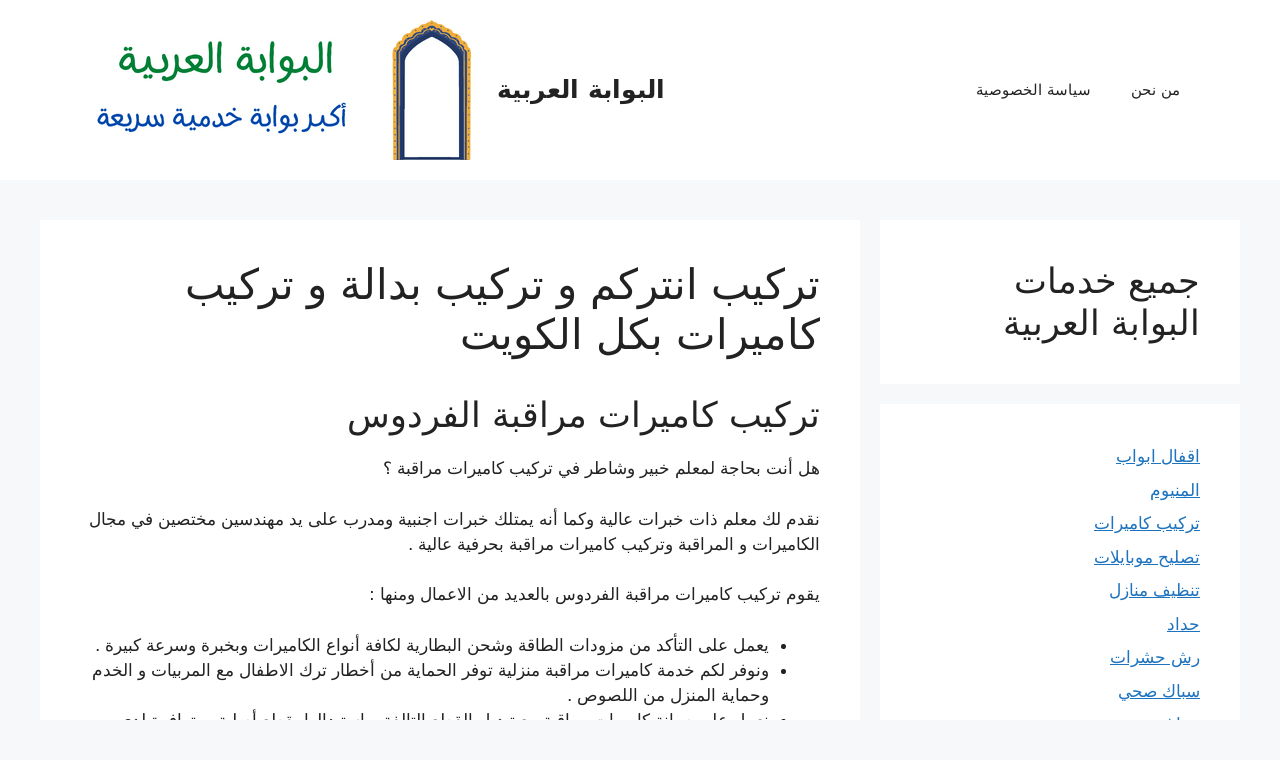

--- FILE ---
content_type: text/html; charset=UTF-8
request_url: https://3rb-gate.net/alkuwait-bytehost/
body_size: 40073
content:
<!DOCTYPE html>
<html dir="rtl" lang="ar">
<head>
	<meta charset="UTF-8">
	<meta name='robots' content='index, follow, max-image-preview:large, max-snippet:-1, max-video-preview:-1' />
<meta name="viewport" content="width=device-width, initial-scale=1">
	<!-- This site is optimized with the Yoast SEO plugin v26.7 - https://yoast.com/wordpress/plugins/seo/ -->
	<title>تركيب انتركم و تركيب بدالة و تركيب كاميرات بكل الكويت - البوابة العربية</title>
	<link rel="canonical" href="https://3rb-gate.net/alkuwait-bytehost/" />
	<meta property="og:locale" content="ar_AR" />
	<meta property="og:type" content="article" />
	<meta property="og:title" content="تركيب انتركم و تركيب بدالة و تركيب كاميرات بكل الكويت - البوابة العربية" />
	<meta property="og:description" content="تركيب كاميرات مراقبة الفردوس هل أنت بحاجة لمعلم خبير وشاطر في تركيب كاميرات مراقبة ؟ نقدم لك معلم ذات خبرات عالية وكما أنه يمتلك خبرات اجنبية ومدرب على يد مهندسين مختصين في مجال الكاميرات و المراقبة وتركيب كاميرات مراقبة بحرفية عالية . يقوم تركيب كاميرات مراقبة الفردوس بالعديد من الاعمال ومنها : يعمل على التأكد ... اقرأ المزيد" />
	<meta property="og:url" content="https://3rb-gate.net/alkuwait-bytehost/" />
	<meta property="og:site_name" content="البوابة العربية" />
	<meta name="twitter:card" content="summary_large_image" />
	<meta name="twitter:label1" content="وقت القراءة المُقدّر" />
	<meta name="twitter:data1" content="دقيقتان" />
	<script type="application/ld+json" class="yoast-schema-graph">{"@context":"https://schema.org","@graph":[{"@type":"WebPage","@id":"https://3rb-gate.net/alkuwait-bytehost/","url":"https://3rb-gate.net/alkuwait-bytehost/","name":"تركيب انتركم و تركيب بدالة و تركيب كاميرات بكل الكويت - البوابة العربية","isPartOf":{"@id":"https://3rb-gate.net/#website"},"primaryImageOfPage":{"@id":"https://3rb-gate.net/alkuwait-bytehost/#primaryimage"},"image":{"@id":"https://3rb-gate.net/alkuwait-bytehost/#primaryimage"},"thumbnailUrl":"","datePublished":"2022-09-04T11:52:32+00:00","breadcrumb":{"@id":"https://3rb-gate.net/alkuwait-bytehost/#breadcrumb"},"inLanguage":"ar","potentialAction":[{"@type":"ReadAction","target":["https://3rb-gate.net/alkuwait-bytehost/"]}]},{"@type":"ImageObject","inLanguage":"ar","@id":"https://3rb-gate.net/alkuwait-bytehost/#primaryimage","url":"","contentUrl":""},{"@type":"BreadcrumbList","@id":"https://3rb-gate.net/alkuwait-bytehost/#breadcrumb","itemListElement":[{"@type":"ListItem","position":1,"name":"البوابة العربية","item":"https://3rb-gate.net/"},{"@type":"ListItem","position":2,"name":"تركيب انتركم و تركيب بدالة و تركيب كاميرات بكل الكويت"}]},{"@type":"WebSite","@id":"https://3rb-gate.net/#website","url":"https://3rb-gate.net/","name":"البوابة العربية","description":"اكبر بوابة لتقديم الخدمات في الكويت","publisher":{"@id":"https://3rb-gate.net/#organization"},"potentialAction":[{"@type":"SearchAction","target":{"@type":"EntryPoint","urlTemplate":"https://3rb-gate.net/?s={search_term_string}"},"query-input":{"@type":"PropertyValueSpecification","valueRequired":true,"valueName":"search_term_string"}}],"inLanguage":"ar"},{"@type":"Organization","@id":"https://3rb-gate.net/#organization","name":"البوابة العربية","url":"https://3rb-gate.net/","logo":{"@type":"ImageObject","inLanguage":"ar","@id":"https://3rb-gate.net/#/schema/logo/image/","url":"https://3rb-gate.net/wp-content/uploads/2021/10/البوابة-العربية.png","contentUrl":"https://3rb-gate.net/wp-content/uploads/2021/10/البوابة-العربية.png","width":400,"height":140,"caption":"البوابة العربية"},"image":{"@id":"https://3rb-gate.net/#/schema/logo/image/"}}]}</script>
	<!-- / Yoast SEO plugin. -->


<link rel="alternate" type="application/rss+xml" title="البوابة العربية &laquo; الخلاصة" href="https://3rb-gate.net/feed/" />
<link rel="alternate" type="application/rss+xml" title="البوابة العربية &laquo; خلاصة التعليقات" href="https://3rb-gate.net/comments/feed/" />
<link rel="alternate" title="oEmbed (JSON)" type="application/json+oembed" href="https://3rb-gate.net/wp-json/oembed/1.0/embed?url=https%3A%2F%2F3rb-gate.net%2Falkuwait-bytehost%2F" />
<link rel="alternate" title="oEmbed (XML)" type="text/xml+oembed" href="https://3rb-gate.net/wp-json/oembed/1.0/embed?url=https%3A%2F%2F3rb-gate.net%2Falkuwait-bytehost%2F&#038;format=xml" />
<style id='wp-img-auto-sizes-contain-inline-css'>
img:is([sizes=auto i],[sizes^="auto," i]){contain-intrinsic-size:3000px 1500px}
/*# sourceURL=wp-img-auto-sizes-contain-inline-css */
</style>
<style id='wp-emoji-styles-inline-css'>

	img.wp-smiley, img.emoji {
		display: inline !important;
		border: none !important;
		box-shadow: none !important;
		height: 1em !important;
		width: 1em !important;
		margin: 0 0.07em !important;
		vertical-align: -0.1em !important;
		background: none !important;
		padding: 0 !important;
	}
/*# sourceURL=wp-emoji-styles-inline-css */
</style>
<link rel='stylesheet' id='wp-block-library-rtl-css' href='https://3rb-gate.net/wp-includes/css/dist/block-library/style-rtl.min.css?ver=6.9' media='all' />
<style id='classic-theme-styles-inline-css'>
/*! This file is auto-generated */
.wp-block-button__link{color:#fff;background-color:#32373c;border-radius:9999px;box-shadow:none;text-decoration:none;padding:calc(.667em + 2px) calc(1.333em + 2px);font-size:1.125em}.wp-block-file__button{background:#32373c;color:#fff;text-decoration:none}
/*# sourceURL=/wp-includes/css/classic-themes.min.css */
</style>
<style id='global-styles-inline-css'>
:root{--wp--preset--aspect-ratio--square: 1;--wp--preset--aspect-ratio--4-3: 4/3;--wp--preset--aspect-ratio--3-4: 3/4;--wp--preset--aspect-ratio--3-2: 3/2;--wp--preset--aspect-ratio--2-3: 2/3;--wp--preset--aspect-ratio--16-9: 16/9;--wp--preset--aspect-ratio--9-16: 9/16;--wp--preset--color--black: #000000;--wp--preset--color--cyan-bluish-gray: #abb8c3;--wp--preset--color--white: #ffffff;--wp--preset--color--pale-pink: #f78da7;--wp--preset--color--vivid-red: #cf2e2e;--wp--preset--color--luminous-vivid-orange: #ff6900;--wp--preset--color--luminous-vivid-amber: #fcb900;--wp--preset--color--light-green-cyan: #7bdcb5;--wp--preset--color--vivid-green-cyan: #00d084;--wp--preset--color--pale-cyan-blue: #8ed1fc;--wp--preset--color--vivid-cyan-blue: #0693e3;--wp--preset--color--vivid-purple: #9b51e0;--wp--preset--color--contrast: var(--contrast);--wp--preset--color--contrast-2: var(--contrast-2);--wp--preset--color--contrast-3: var(--contrast-3);--wp--preset--color--base: var(--base);--wp--preset--color--base-2: var(--base-2);--wp--preset--color--base-3: var(--base-3);--wp--preset--color--accent: var(--accent);--wp--preset--gradient--vivid-cyan-blue-to-vivid-purple: linear-gradient(135deg,rgb(6,147,227) 0%,rgb(155,81,224) 100%);--wp--preset--gradient--light-green-cyan-to-vivid-green-cyan: linear-gradient(135deg,rgb(122,220,180) 0%,rgb(0,208,130) 100%);--wp--preset--gradient--luminous-vivid-amber-to-luminous-vivid-orange: linear-gradient(135deg,rgb(252,185,0) 0%,rgb(255,105,0) 100%);--wp--preset--gradient--luminous-vivid-orange-to-vivid-red: linear-gradient(135deg,rgb(255,105,0) 0%,rgb(207,46,46) 100%);--wp--preset--gradient--very-light-gray-to-cyan-bluish-gray: linear-gradient(135deg,rgb(238,238,238) 0%,rgb(169,184,195) 100%);--wp--preset--gradient--cool-to-warm-spectrum: linear-gradient(135deg,rgb(74,234,220) 0%,rgb(151,120,209) 20%,rgb(207,42,186) 40%,rgb(238,44,130) 60%,rgb(251,105,98) 80%,rgb(254,248,76) 100%);--wp--preset--gradient--blush-light-purple: linear-gradient(135deg,rgb(255,206,236) 0%,rgb(152,150,240) 100%);--wp--preset--gradient--blush-bordeaux: linear-gradient(135deg,rgb(254,205,165) 0%,rgb(254,45,45) 50%,rgb(107,0,62) 100%);--wp--preset--gradient--luminous-dusk: linear-gradient(135deg,rgb(255,203,112) 0%,rgb(199,81,192) 50%,rgb(65,88,208) 100%);--wp--preset--gradient--pale-ocean: linear-gradient(135deg,rgb(255,245,203) 0%,rgb(182,227,212) 50%,rgb(51,167,181) 100%);--wp--preset--gradient--electric-grass: linear-gradient(135deg,rgb(202,248,128) 0%,rgb(113,206,126) 100%);--wp--preset--gradient--midnight: linear-gradient(135deg,rgb(2,3,129) 0%,rgb(40,116,252) 100%);--wp--preset--font-size--small: 13px;--wp--preset--font-size--medium: 20px;--wp--preset--font-size--large: 36px;--wp--preset--font-size--x-large: 42px;--wp--preset--spacing--20: 0.44rem;--wp--preset--spacing--30: 0.67rem;--wp--preset--spacing--40: 1rem;--wp--preset--spacing--50: 1.5rem;--wp--preset--spacing--60: 2.25rem;--wp--preset--spacing--70: 3.38rem;--wp--preset--spacing--80: 5.06rem;--wp--preset--shadow--natural: 6px 6px 9px rgba(0, 0, 0, 0.2);--wp--preset--shadow--deep: 12px 12px 50px rgba(0, 0, 0, 0.4);--wp--preset--shadow--sharp: 6px 6px 0px rgba(0, 0, 0, 0.2);--wp--preset--shadow--outlined: 6px 6px 0px -3px rgb(255, 255, 255), 6px 6px rgb(0, 0, 0);--wp--preset--shadow--crisp: 6px 6px 0px rgb(0, 0, 0);}:where(.is-layout-flex){gap: 0.5em;}:where(.is-layout-grid){gap: 0.5em;}body .is-layout-flex{display: flex;}.is-layout-flex{flex-wrap: wrap;align-items: center;}.is-layout-flex > :is(*, div){margin: 0;}body .is-layout-grid{display: grid;}.is-layout-grid > :is(*, div){margin: 0;}:where(.wp-block-columns.is-layout-flex){gap: 2em;}:where(.wp-block-columns.is-layout-grid){gap: 2em;}:where(.wp-block-post-template.is-layout-flex){gap: 1.25em;}:where(.wp-block-post-template.is-layout-grid){gap: 1.25em;}.has-black-color{color: var(--wp--preset--color--black) !important;}.has-cyan-bluish-gray-color{color: var(--wp--preset--color--cyan-bluish-gray) !important;}.has-white-color{color: var(--wp--preset--color--white) !important;}.has-pale-pink-color{color: var(--wp--preset--color--pale-pink) !important;}.has-vivid-red-color{color: var(--wp--preset--color--vivid-red) !important;}.has-luminous-vivid-orange-color{color: var(--wp--preset--color--luminous-vivid-orange) !important;}.has-luminous-vivid-amber-color{color: var(--wp--preset--color--luminous-vivid-amber) !important;}.has-light-green-cyan-color{color: var(--wp--preset--color--light-green-cyan) !important;}.has-vivid-green-cyan-color{color: var(--wp--preset--color--vivid-green-cyan) !important;}.has-pale-cyan-blue-color{color: var(--wp--preset--color--pale-cyan-blue) !important;}.has-vivid-cyan-blue-color{color: var(--wp--preset--color--vivid-cyan-blue) !important;}.has-vivid-purple-color{color: var(--wp--preset--color--vivid-purple) !important;}.has-black-background-color{background-color: var(--wp--preset--color--black) !important;}.has-cyan-bluish-gray-background-color{background-color: var(--wp--preset--color--cyan-bluish-gray) !important;}.has-white-background-color{background-color: var(--wp--preset--color--white) !important;}.has-pale-pink-background-color{background-color: var(--wp--preset--color--pale-pink) !important;}.has-vivid-red-background-color{background-color: var(--wp--preset--color--vivid-red) !important;}.has-luminous-vivid-orange-background-color{background-color: var(--wp--preset--color--luminous-vivid-orange) !important;}.has-luminous-vivid-amber-background-color{background-color: var(--wp--preset--color--luminous-vivid-amber) !important;}.has-light-green-cyan-background-color{background-color: var(--wp--preset--color--light-green-cyan) !important;}.has-vivid-green-cyan-background-color{background-color: var(--wp--preset--color--vivid-green-cyan) !important;}.has-pale-cyan-blue-background-color{background-color: var(--wp--preset--color--pale-cyan-blue) !important;}.has-vivid-cyan-blue-background-color{background-color: var(--wp--preset--color--vivid-cyan-blue) !important;}.has-vivid-purple-background-color{background-color: var(--wp--preset--color--vivid-purple) !important;}.has-black-border-color{border-color: var(--wp--preset--color--black) !important;}.has-cyan-bluish-gray-border-color{border-color: var(--wp--preset--color--cyan-bluish-gray) !important;}.has-white-border-color{border-color: var(--wp--preset--color--white) !important;}.has-pale-pink-border-color{border-color: var(--wp--preset--color--pale-pink) !important;}.has-vivid-red-border-color{border-color: var(--wp--preset--color--vivid-red) !important;}.has-luminous-vivid-orange-border-color{border-color: var(--wp--preset--color--luminous-vivid-orange) !important;}.has-luminous-vivid-amber-border-color{border-color: var(--wp--preset--color--luminous-vivid-amber) !important;}.has-light-green-cyan-border-color{border-color: var(--wp--preset--color--light-green-cyan) !important;}.has-vivid-green-cyan-border-color{border-color: var(--wp--preset--color--vivid-green-cyan) !important;}.has-pale-cyan-blue-border-color{border-color: var(--wp--preset--color--pale-cyan-blue) !important;}.has-vivid-cyan-blue-border-color{border-color: var(--wp--preset--color--vivid-cyan-blue) !important;}.has-vivid-purple-border-color{border-color: var(--wp--preset--color--vivid-purple) !important;}.has-vivid-cyan-blue-to-vivid-purple-gradient-background{background: var(--wp--preset--gradient--vivid-cyan-blue-to-vivid-purple) !important;}.has-light-green-cyan-to-vivid-green-cyan-gradient-background{background: var(--wp--preset--gradient--light-green-cyan-to-vivid-green-cyan) !important;}.has-luminous-vivid-amber-to-luminous-vivid-orange-gradient-background{background: var(--wp--preset--gradient--luminous-vivid-amber-to-luminous-vivid-orange) !important;}.has-luminous-vivid-orange-to-vivid-red-gradient-background{background: var(--wp--preset--gradient--luminous-vivid-orange-to-vivid-red) !important;}.has-very-light-gray-to-cyan-bluish-gray-gradient-background{background: var(--wp--preset--gradient--very-light-gray-to-cyan-bluish-gray) !important;}.has-cool-to-warm-spectrum-gradient-background{background: var(--wp--preset--gradient--cool-to-warm-spectrum) !important;}.has-blush-light-purple-gradient-background{background: var(--wp--preset--gradient--blush-light-purple) !important;}.has-blush-bordeaux-gradient-background{background: var(--wp--preset--gradient--blush-bordeaux) !important;}.has-luminous-dusk-gradient-background{background: var(--wp--preset--gradient--luminous-dusk) !important;}.has-pale-ocean-gradient-background{background: var(--wp--preset--gradient--pale-ocean) !important;}.has-electric-grass-gradient-background{background: var(--wp--preset--gradient--electric-grass) !important;}.has-midnight-gradient-background{background: var(--wp--preset--gradient--midnight) !important;}.has-small-font-size{font-size: var(--wp--preset--font-size--small) !important;}.has-medium-font-size{font-size: var(--wp--preset--font-size--medium) !important;}.has-large-font-size{font-size: var(--wp--preset--font-size--large) !important;}.has-x-large-font-size{font-size: var(--wp--preset--font-size--x-large) !important;}
:where(.wp-block-post-template.is-layout-flex){gap: 1.25em;}:where(.wp-block-post-template.is-layout-grid){gap: 1.25em;}
:where(.wp-block-term-template.is-layout-flex){gap: 1.25em;}:where(.wp-block-term-template.is-layout-grid){gap: 1.25em;}
:where(.wp-block-columns.is-layout-flex){gap: 2em;}:where(.wp-block-columns.is-layout-grid){gap: 2em;}
:root :where(.wp-block-pullquote){font-size: 1.5em;line-height: 1.6;}
/*# sourceURL=global-styles-inline-css */
</style>
<link rel='stylesheet' id='contact-form-7-css' href='https://3rb-gate.net/wp-content/plugins/contact-form-7/includes/css/styles.css?ver=6.1.4' media='all' />
<link rel='stylesheet' id='contact-form-7-rtl-css' href='https://3rb-gate.net/wp-content/plugins/contact-form-7/includes/css/styles-rtl.css?ver=6.1.4' media='all' />
<link rel='stylesheet' id='generate-style-css' href='https://3rb-gate.net/wp-content/themes/generatepress/assets/css/main.min.css?ver=3.6.1' media='all' />
<style id='generate-style-inline-css'>
body{background-color:var(--base-2);color:var(--contrast);}a{color:var(--accent);}a{text-decoration:underline;}.entry-title a, .site-branding a, a.button, .wp-block-button__link, .main-navigation a{text-decoration:none;}a:hover, a:focus, a:active{color:var(--contrast);}.wp-block-group__inner-container{max-width:1200px;margin-left:auto;margin-right:auto;}:root{--contrast:#222222;--contrast-2:#575760;--contrast-3:#b2b2be;--base:#f0f0f0;--base-2:#f7f8f9;--base-3:#ffffff;--accent:#1e73be;}:root .has-contrast-color{color:var(--contrast);}:root .has-contrast-background-color{background-color:var(--contrast);}:root .has-contrast-2-color{color:var(--contrast-2);}:root .has-contrast-2-background-color{background-color:var(--contrast-2);}:root .has-contrast-3-color{color:var(--contrast-3);}:root .has-contrast-3-background-color{background-color:var(--contrast-3);}:root .has-base-color{color:var(--base);}:root .has-base-background-color{background-color:var(--base);}:root .has-base-2-color{color:var(--base-2);}:root .has-base-2-background-color{background-color:var(--base-2);}:root .has-base-3-color{color:var(--base-3);}:root .has-base-3-background-color{background-color:var(--base-3);}:root .has-accent-color{color:var(--accent);}:root .has-accent-background-color{background-color:var(--accent);}.top-bar{background-color:#636363;color:#ffffff;}.top-bar a{color:#ffffff;}.top-bar a:hover{color:#303030;}.site-header{background-color:var(--base-3);}.main-title a,.main-title a:hover{color:var(--contrast);}.site-description{color:var(--contrast-2);}.mobile-menu-control-wrapper .menu-toggle,.mobile-menu-control-wrapper .menu-toggle:hover,.mobile-menu-control-wrapper .menu-toggle:focus,.has-inline-mobile-toggle #site-navigation.toggled{background-color:rgba(0, 0, 0, 0.02);}.main-navigation,.main-navigation ul ul{background-color:var(--base-3);}.main-navigation .main-nav ul li a, .main-navigation .menu-toggle, .main-navigation .menu-bar-items{color:var(--contrast);}.main-navigation .main-nav ul li:not([class*="current-menu-"]):hover > a, .main-navigation .main-nav ul li:not([class*="current-menu-"]):focus > a, .main-navigation .main-nav ul li.sfHover:not([class*="current-menu-"]) > a, .main-navigation .menu-bar-item:hover > a, .main-navigation .menu-bar-item.sfHover > a{color:var(--accent);}button.menu-toggle:hover,button.menu-toggle:focus{color:var(--contrast);}.main-navigation .main-nav ul li[class*="current-menu-"] > a{color:var(--accent);}.navigation-search input[type="search"],.navigation-search input[type="search"]:active, .navigation-search input[type="search"]:focus, .main-navigation .main-nav ul li.search-item.active > a, .main-navigation .menu-bar-items .search-item.active > a{color:var(--accent);}.main-navigation ul ul{background-color:var(--base);}.separate-containers .inside-article, .separate-containers .comments-area, .separate-containers .page-header, .one-container .container, .separate-containers .paging-navigation, .inside-page-header{background-color:var(--base-3);}.entry-title a{color:var(--contrast);}.entry-title a:hover{color:var(--contrast-2);}.entry-meta{color:var(--contrast-2);}.sidebar .widget{background-color:var(--base-3);}.footer-widgets{background-color:var(--base-3);}.site-info{background-color:var(--base-3);}input[type="text"],input[type="email"],input[type="url"],input[type="password"],input[type="search"],input[type="tel"],input[type="number"],textarea,select{color:var(--contrast);background-color:var(--base-2);border-color:var(--base);}input[type="text"]:focus,input[type="email"]:focus,input[type="url"]:focus,input[type="password"]:focus,input[type="search"]:focus,input[type="tel"]:focus,input[type="number"]:focus,textarea:focus,select:focus{color:var(--contrast);background-color:var(--base-2);border-color:var(--contrast-3);}button,html input[type="button"],input[type="reset"],input[type="submit"],a.button,a.wp-block-button__link:not(.has-background){color:#ffffff;background-color:#55555e;}button:hover,html input[type="button"]:hover,input[type="reset"]:hover,input[type="submit"]:hover,a.button:hover,button:focus,html input[type="button"]:focus,input[type="reset"]:focus,input[type="submit"]:focus,a.button:focus,a.wp-block-button__link:not(.has-background):active,a.wp-block-button__link:not(.has-background):focus,a.wp-block-button__link:not(.has-background):hover{color:#ffffff;background-color:#3f4047;}a.generate-back-to-top{background-color:rgba( 0,0,0,0.4 );color:#ffffff;}a.generate-back-to-top:hover,a.generate-back-to-top:focus{background-color:rgba( 0,0,0,0.6 );color:#ffffff;}:root{--gp-search-modal-bg-color:var(--base-3);--gp-search-modal-text-color:var(--contrast);--gp-search-modal-overlay-bg-color:rgba(0,0,0,0.2);}@media (max-width:768px){.main-navigation .menu-bar-item:hover > a, .main-navigation .menu-bar-item.sfHover > a{background:none;color:var(--contrast);}}.nav-below-header .main-navigation .inside-navigation.grid-container, .nav-above-header .main-navigation .inside-navigation.grid-container{padding:0px 20px 0px 20px;}.site-main .wp-block-group__inner-container{padding:40px;}.separate-containers .paging-navigation{padding-top:20px;padding-bottom:20px;}.entry-content .alignwide, body:not(.no-sidebar) .entry-content .alignfull{margin-left:-40px;width:calc(100% + 80px);max-width:calc(100% + 80px);}.rtl .menu-item-has-children .dropdown-menu-toggle{padding-left:20px;}.rtl .main-navigation .main-nav ul li.menu-item-has-children > a{padding-right:20px;}@media (max-width:768px){.separate-containers .inside-article, .separate-containers .comments-area, .separate-containers .page-header, .separate-containers .paging-navigation, .one-container .site-content, .inside-page-header{padding:30px;}.site-main .wp-block-group__inner-container{padding:30px;}.inside-top-bar{padding-right:30px;padding-left:30px;}.inside-header{padding-right:30px;padding-left:30px;}.widget-area .widget{padding-top:30px;padding-right:30px;padding-bottom:30px;padding-left:30px;}.footer-widgets-container{padding-top:30px;padding-right:30px;padding-bottom:30px;padding-left:30px;}.inside-site-info{padding-right:30px;padding-left:30px;}.entry-content .alignwide, body:not(.no-sidebar) .entry-content .alignfull{margin-left:-30px;width:calc(100% + 60px);max-width:calc(100% + 60px);}.one-container .site-main .paging-navigation{margin-bottom:20px;}}/* End cached CSS */.is-right-sidebar{width:30%;}.is-left-sidebar{width:30%;}.site-content .content-area{width:70%;}@media (max-width:768px){.main-navigation .menu-toggle,.sidebar-nav-mobile:not(#sticky-placeholder){display:block;}.main-navigation ul,.gen-sidebar-nav,.main-navigation:not(.slideout-navigation):not(.toggled) .main-nav > ul,.has-inline-mobile-toggle #site-navigation .inside-navigation > *:not(.navigation-search):not(.main-nav){display:none;}.nav-align-right .inside-navigation,.nav-align-center .inside-navigation{justify-content:space-between;}.rtl .nav-align-right .inside-navigation,.rtl .nav-align-center .inside-navigation, .rtl .nav-align-left .inside-navigation{justify-content:space-between;}.has-inline-mobile-toggle .mobile-menu-control-wrapper{display:flex;flex-wrap:wrap;}.has-inline-mobile-toggle .inside-header{flex-direction:row;text-align:left;flex-wrap:wrap;}.has-inline-mobile-toggle .header-widget,.has-inline-mobile-toggle #site-navigation{flex-basis:100%;}.nav-float-left .has-inline-mobile-toggle #site-navigation{order:10;}}
.elementor-template-full-width .site-content{display:block;}
/*# sourceURL=generate-style-inline-css */
</style>
<link rel='stylesheet' id='generate-rtl-css' href='https://3rb-gate.net/wp-content/themes/generatepress/assets/css/main-rtl.min.css?ver=3.6.1' media='all' />
<link rel="https://api.w.org/" href="https://3rb-gate.net/wp-json/" /><link rel="alternate" title="JSON" type="application/json" href="https://3rb-gate.net/wp-json/wp/v2/pages/7915" /><link rel="EditURI" type="application/rsd+xml" title="RSD" href="https://3rb-gate.net/xmlrpc.php?rsd" />
<meta name="generator" content="WordPress 6.9" />
<link rel='shortlink' href='https://3rb-gate.net/?p=7915' />
<meta name="generator" content="Elementor 3.34.1; features: additional_custom_breakpoints; settings: css_print_method-external, google_font-enabled, font_display-auto">
			<style>
				.e-con.e-parent:nth-of-type(n+4):not(.e-lazyloaded):not(.e-no-lazyload),
				.e-con.e-parent:nth-of-type(n+4):not(.e-lazyloaded):not(.e-no-lazyload) * {
					background-image: none !important;
				}
				@media screen and (max-height: 1024px) {
					.e-con.e-parent:nth-of-type(n+3):not(.e-lazyloaded):not(.e-no-lazyload),
					.e-con.e-parent:nth-of-type(n+3):not(.e-lazyloaded):not(.e-no-lazyload) * {
						background-image: none !important;
					}
				}
				@media screen and (max-height: 640px) {
					.e-con.e-parent:nth-of-type(n+2):not(.e-lazyloaded):not(.e-no-lazyload),
					.e-con.e-parent:nth-of-type(n+2):not(.e-lazyloaded):not(.e-no-lazyload) * {
						background-image: none !important;
					}
				}
			</style>
			<link rel="icon" href="https://3rb-gate.net/wp-content/uploads/2021/10/fav-150x150.png" sizes="32x32" />
<link rel="icon" href="https://3rb-gate.net/wp-content/uploads/2021/10/fav-300x300.png" sizes="192x192" />
<link rel="apple-touch-icon" href="https://3rb-gate.net/wp-content/uploads/2021/10/fav-300x300.png" />
<meta name="msapplication-TileImage" content="https://3rb-gate.net/wp-content/uploads/2021/10/fav-300x300.png" />
</head>

<body data-rsssl=1 class="rtl wp-singular page-template-default page page-id-7915 wp-custom-logo wp-embed-responsive wp-theme-generatepress right-sidebar nav-float-right separate-containers header-aligned-right dropdown-hover featured-image-active elementor-default elementor-kit-5" itemtype="https://schema.org/WebPage" itemscope>
	<a class="screen-reader-text skip-link" href="#content" title="انتقل إلى المحتوى">انتقل إلى المحتوى</a>		<header class="site-header has-inline-mobile-toggle" id="masthead" aria-label="Site"  itemtype="https://schema.org/WPHeader" itemscope>
			<div class="inside-header grid-container">
				<div class="site-branding-container"><div class="site-logo">
					<a href="https://3rb-gate.net/" rel="home">
						<img  class="header-image is-logo-image" alt="البوابة العربية" src="https://3rb-gate.net/wp-content/uploads/2021/10/البوابة-العربية.png" width="400" height="140" />
					</a>
				</div><div class="site-branding">
						<p class="main-title" itemprop="headline">
					<a href="https://3rb-gate.net/" rel="home">البوابة العربية</a>
				</p>
						
					</div></div>	<nav class="main-navigation mobile-menu-control-wrapper" id="mobile-menu-control-wrapper" aria-label="Mobile Toggle">
				<button data-nav="site-navigation" class="menu-toggle" aria-controls="primary-menu" aria-expanded="false">
			<span class="gp-icon icon-menu-bars"><svg viewBox="0 0 512 512" aria-hidden="true" xmlns="http://www.w3.org/2000/svg" width="1em" height="1em"><path d="M0 96c0-13.255 10.745-24 24-24h464c13.255 0 24 10.745 24 24s-10.745 24-24 24H24c-13.255 0-24-10.745-24-24zm0 160c0-13.255 10.745-24 24-24h464c13.255 0 24 10.745 24 24s-10.745 24-24 24H24c-13.255 0-24-10.745-24-24zm0 160c0-13.255 10.745-24 24-24h464c13.255 0 24 10.745 24 24s-10.745 24-24 24H24c-13.255 0-24-10.745-24-24z" /></svg><svg viewBox="0 0 512 512" aria-hidden="true" xmlns="http://www.w3.org/2000/svg" width="1em" height="1em"><path d="M71.029 71.029c9.373-9.372 24.569-9.372 33.942 0L256 222.059l151.029-151.03c9.373-9.372 24.569-9.372 33.942 0 9.372 9.373 9.372 24.569 0 33.942L289.941 256l151.03 151.029c9.372 9.373 9.372 24.569 0 33.942-9.373 9.372-24.569 9.372-33.942 0L256 289.941l-151.029 151.03c-9.373 9.372-24.569 9.372-33.942 0-9.372-9.373-9.372-24.569 0-33.942L222.059 256 71.029 104.971c-9.372-9.373-9.372-24.569 0-33.942z" /></svg></span><span class="screen-reader-text">القائمة</span>		</button>
	</nav>
			<nav class="main-navigation nav-align-right sub-menu-left" id="site-navigation" aria-label="Primary"  itemtype="https://schema.org/SiteNavigationElement" itemscope>
			<div class="inside-navigation grid-container">
								<button class="menu-toggle" aria-controls="primary-menu" aria-expanded="false">
					<span class="gp-icon icon-menu-bars"><svg viewBox="0 0 512 512" aria-hidden="true" xmlns="http://www.w3.org/2000/svg" width="1em" height="1em"><path d="M0 96c0-13.255 10.745-24 24-24h464c13.255 0 24 10.745 24 24s-10.745 24-24 24H24c-13.255 0-24-10.745-24-24zm0 160c0-13.255 10.745-24 24-24h464c13.255 0 24 10.745 24 24s-10.745 24-24 24H24c-13.255 0-24-10.745-24-24zm0 160c0-13.255 10.745-24 24-24h464c13.255 0 24 10.745 24 24s-10.745 24-24 24H24c-13.255 0-24-10.745-24-24z" /></svg><svg viewBox="0 0 512 512" aria-hidden="true" xmlns="http://www.w3.org/2000/svg" width="1em" height="1em"><path d="M71.029 71.029c9.373-9.372 24.569-9.372 33.942 0L256 222.059l151.029-151.03c9.373-9.372 24.569-9.372 33.942 0 9.372 9.373 9.372 24.569 0 33.942L289.941 256l151.03 151.029c9.372 9.373 9.372 24.569 0 33.942-9.373 9.372-24.569 9.372-33.942 0L256 289.941l-151.029 151.03c-9.373 9.372-24.569 9.372-33.942 0-9.372-9.373-9.372-24.569 0-33.942L222.059 256 71.029 104.971c-9.372-9.373-9.372-24.569 0-33.942z" /></svg></span><span class="mobile-menu">القائمة</span>				</button>
				<div id="primary-menu" class="main-nav"><ul id="menu-home" class=" menu sf-menu"><li id="menu-item-7843" class="menu-item menu-item-type-post_type menu-item-object-page menu-item-7843"><a href="https://3rb-gate.net/who-us/">من نحن</a></li>
<li id="menu-item-7844" class="menu-item menu-item-type-post_type menu-item-object-page menu-item-privacy-policy menu-item-7844"><a rel="privacy-policy" href="https://3rb-gate.net/privacy-policy/">سياسة الخصوصية</a></li>
</ul></div>			</div>
		</nav>
					</div>
		</header>
				<div class="featured-image page-header-image grid-container grid-parent">
					</div>
		
	<div class="site grid-container container hfeed" id="page">
				<div class="site-content" id="content">
			
	<div class="content-area" id="primary">
		<main class="site-main" id="main">
			
<article id="post-7915" class="post-7915 page type-page status-publish has-post-thumbnail" itemtype="https://schema.org/CreativeWork" itemscope>
	<div class="inside-article">
		
			<header class="entry-header">
				<h1 class="entry-title" itemprop="headline">تركيب انتركم و تركيب بدالة و تركيب كاميرات بكل الكويت</h1>			</header>

			
		<div class="entry-content" itemprop="text">
			
<h2 class="wp-block-heading" id="تركيب-كاميرات-مراقبة-الفردوس">تركيب كاميرات مراقبة الفردوس</h2>



<p>هل أنت بحاجة لمعلم خبير وشاطر في تركيب كاميرات مراقبة ؟</p>



<p>نقدم لك معلم ذات خبرات عالية وكما أنه يمتلك خبرات اجنبية ومدرب على يد مهندسين مختصين في مجال الكاميرات و المراقبة وتركيب كاميرات مراقبة بحرفية عالية .</p>



<p>يقوم تركيب كاميرات مراقبة الفردوس بالعديد من الاعمال ومنها :</p>



<ul class="wp-block-list"><li>يعمل على التأكد من مزودات الطاقة وشحن البطارية لكافة أنواع الكاميرات وبخبرة وسرعة كبيرة .</li><li>ونوفر لكم خدمة كاميرات مراقبة منزلية توفر الحماية من أخطار ترك الاطفال مع المربيات و الخدم وحماية المنزل من اللصوص .</li><li>نعمل على صيانة كاميرات مراقبة مع تبديل القطع التالفة و استبدالها بقطع أصلية ومتوافرة لدى شركة كاميرات مراقبة الفردوس .</li><li>ونعمل على تركيب انتركم حديث و متطور بصورة دقيقة و صوت واضح بخبرة أشطر فني تركيب كاميرات الفردوس وبأسعار رخيصة .</li></ul>



<p><a href="http://alkuwait.byethost33.com/">http://alkuwait.byethost33.com/</a><a href="http://alkuwait.byethost33.com/%d8%a8%d9%8a-%d8%a7%d9%86-%d8%b3%d8%a8%d9%88%d8%b1%d8%aa-%d8%a7%d9%84%d9%83%d9%88%d9%8a%d8%aa/">http://alkuwait.byethost33.com/%d8%a8%d9%8a-%d8%a7%d9%86-%d8%b3%d8%a8%d9%88%d8%b1%d8%aa-%d8%a7%d9%84%d9%83%d9%88%d9%8a%d8%aa/</a><a href="http://alkuwait.byethost33.com/%d8%a8%d9%86%d8%b4%d8%b1-%d9%85%d8%aa%d9%86%d9%82%d9%84-%d8%a7%d9%84%d9%83%d9%88%d9%8a%d8%aa/">http://alkuwait.byethost33.com/%d8%a8%d9%86%d8%b4%d8%b1-%d9%85%d8%aa%d9%86%d9%82%d9%84-%d8%a7%d9%84%d9%83%d9%88%d9%8a%d8%aa/</a><a href="http://alkuwait.byethost33.com/%d8%a8%d9%86%d8%b4%d8%b1-%d9%85%d8%aa%d9%86%d9%82%d9%84/">http://alkuwait.byethost33.com/%d8%a8%d9%86%d8%b4%d8%b1-%d9%85%d8%aa%d9%86%d9%82%d9%84/</a><a href="http://alkuwait.byethost33.com/%d9%85%d9%82%d9%88%d9%8a-%d8%b3%d9%8a%d8%b1%d9%81%d8%b3-%d8%a7%d9%84%d9%83%d9%88%d9%8a%d8%aa/">http://alkuwait.byethost33.com/%d9%85%d9%82%d9%88%d9%8a-%d8%b3%d9%8a%d8%b1%d9%81%d8%b3-%d8%a7%d9%84%d9%83%d9%88%d9%8a%d8%aa/</a><a href="http://alkuwait.byethost33.com/%d9%81%d9%86%d9%8a-%d8%b3%d8%aa%d9%84%d8%a7%d9%8a%d8%aa/">http://alkuwait.byethost33.com/%d9%81%d9%86%d9%8a-%d8%b3%d8%aa%d9%84%d8%a7%d9%8a%d8%aa/</a><a href="http://alkuwait.byethost33.com/%d9%81%d9%86%d9%8a-%d8%aa%d9%83%d9%8a%d9%8a%d9%81-%d9%85%d8%b1%d9%83%d8%b2%d9%8a-%d8%a7%d9%84%d9%83%d9%88%d9%8a%d8%aa/">http://alkuwait.byethost33.com/%d9%81%d9%86%d9%8a-%d8%aa%d9%83%d9%8a%d9%8a%d9%81-%d9%85%d8%b1%d9%83%d8%b2%d9%8a-%d8%a7%d9%84%d9%83%d9%88%d9%8a%d8%aa/</a><a href="http://alkuwait.byethost33.com/%d9%81%d8%aa%d8%ad-%d8%a7%d9%82%d9%81%d8%a7%d9%84-%d8%a7%d8%a8%d9%88%d8%a7%d8%a8-%d8%a7%d9%84%d9%83%d9%88%d9%8a%d8%aa/">http://alkuwait.byethost33.com/%d9%81%d8%aa%d8%ad-%d8%a7%d9%82%d9%81%d8%a7%d9%84-%d8%a7%d8%a8%d9%88%d8%a7%d8%a8-%d8%a7%d9%84%d9%83%d9%88%d9%8a%d8%aa/</a><a href="http://alkuwait.byethost33.com/%d9%85%d9%82%d9%88%d9%8a-%d8%a7%d9%84%d8%b3%d9%8a%d8%b1%d9%81%d8%b3-%d8%a8%d8%a7%d9%84%d9%83%d9%88%d9%8a%d8%aa/">http://alkuwait.byethost33.com/%d9%85%d9%82%d9%88%d9%8a-%d8%a7%d9%84%d8%b3%d9%8a%d8%b1%d9%81%d8%b3-%d8%a8%d8%a7%d9%84%d9%83%d9%88%d9%8a%d8%aa/</a><a href="http://alkuwait.byethost33.com/%d8%b1%d9%82%d9%85-%d9%83%d8%b1%d8%a7%d8%ac-%d8%aa%d8%b5%d9%84%d9%8a%d8%ad-%d8%b3%d9%8a%d8%a7%d8%b1%d8%a7%d8%aa-%d9%83%d9%87%d8%b1%d8%a8%d8%a7%d8%a1/">http://alkuwait.byethost33.com/%d8%b1%d9%82%d9%85-%d9%83%d8%b1%d8%a7%d8%ac-%d8%aa%d8%b5%d9%84%d9%8a%d8%ad-%d8%b3%d9%8a%d8%a7%d8%b1%d8%a7%d8%aa-%d9%83%d9%87%d8%b1%d8%a8%d8%a7%d8%a1/</a><a href="http://alkuwait.byethost33.com/%d9%81%d9%86%d9%8a-%d8%aa%d9%83%d9%8a%d9%8a%d9%81-%d8%a7%d9%84%d9%83%d9%88%d9%8a%d8%aa/">http://alkuwait.byethost33.com/%d9%81%d9%86%d9%8a-%d8%aa%d9%83%d9%8a%d9%8a%d9%81-%d8%a7%d9%84%d9%83%d9%88%d9%8a%d8%aa/</a><a href="http://alkuwait.byethost33.com/%d9%83%d9%87%d8%b1%d8%a8%d8%a7%d8%a6%d9%8a-%d9%85%d9%86%d8%a7%d8%b2%d9%84-%d8%a7%d9%84%d9%83%d9%88%d9%8a%d8%aa/">http://alkuwait.byethost33.com/%d9%83%d9%87%d8%b1%d8%a8%d8%a7%d8%a6%d9%8a-%d9%85%d9%86%d8%a7%d8%b2%d9%84-%d8%a7%d9%84%d9%83%d9%88%d9%8a%d8%aa/</a><a href="http://alkuwait.byethost33.com/%d9%81%d9%86%d9%8a-%d9%83%d9%87%d8%b1%d8%a8%d8%a7%d8%a6%d9%8a-%d9%85%d9%86%d8%a7%d8%b2%d9%84-%d8%a7%d9%84%d9%83%d9%88%d9%8a%d8%aa/">http://alkuwait.byethost33.com/%d9%81%d9%86%d9%8a-%d9%83%d9%87%d8%b1%d8%a8%d8%a7%d8%a6%d9%8a-%d9%85%d9%86%d8%a7%d8%b2%d9%84-%d8%a7%d9%84%d9%83%d9%88%d9%8a%d8%aa/</a><a href="http://alkuwait.byethost33.com/%d9%81%d9%86%d9%8a-%d8%b3%d8%aa%d9%84%d8%a7%d9%8a%d8%aa-%d8%a7%d9%84%d9%83%d9%88%d9%8a%d8%aa/">http://alkuwait.byethost33.com/%d9%81%d9%86%d9%8a-%d8%b3%d8%aa%d9%84%d8%a7%d9%8a%d8%aa-%d8%a7%d9%84%d9%83%d9%88%d9%8a%d8%aa/</a><a href="http://alkuwait.byethost33.com/%d9%81%d9%86%d9%8a-%d8%b5%d8%ad%d9%8a-%d8%b3%d8%a8%d8%a7%d9%83-%d8%b5%d8%ad%d9%8a-%d8%a7%d9%84%d9%83%d9%88%d9%8a%d8%aa/">http://alkuwait.byethost33.com/%d9%81%d9%86%d9%8a-%d8%b5%d8%ad%d9%8a-%d8%b3%d8%a8%d8%a7%d9%83-%d8%b5%d8%ad%d9%8a-%d8%a7%d9%84%d9%83%d9%88%d9%8a%d8%aa/</a><a href="http://alkuwait.byethost33.com/%d8%b5%d9%86%d8%af%d9%88%d9%82-%d8%ad%d8%b1%d9%8a%d9%82-%d8%a7%d9%84%d9%83%d9%88%d9%8a%d8%aa/">http://alkuwait.byethost33.com/%d8%b5%d9%86%d8%af%d9%88%d9%82-%d8%ad%d8%b1%d9%8a%d9%82-%d8%a7%d9%84%d9%83%d9%88%d9%8a%d8%aa/</a><a href="http://alkuwait.byethost33.com/%d9%85%d9%82%d8%a7%d9%88%d9%84-%d8%aa%d8%b1%d9%83%d9%8a%d8%a8-%d9%82%d8%b1%d9%85%d9%8a%d8%af-%d8%a7%d9%84%d9%83%d9%88%d9%8a%d8%aa/">http://alkuwait.byethost33.com/%d9%85%d9%82%d8%a7%d9%88%d9%84-%d8%aa%d8%b1%d9%83%d9%8a%d8%a8-%d9%82%d8%b1%d9%85%d9%8a%d8%af-%d8%a7%d9%84%d9%83%d9%88%d9%8a%d8%aa/</a><a href="http://alkuwait.byethost33.com/%d9%81%d9%86%d9%8a-%d8%b3%d8%aa%d8%a7%d8%a6%d8%b1-%d8%a7%d9%84%d9%83%d9%88%d9%8a%d8%aa/">http://alkuwait.byethost33.com/%d9%81%d9%86%d9%8a-%d8%b3%d8%aa%d8%a7%d8%a6%d8%b1-%d8%a7%d9%84%d9%83%d9%88%d9%8a%d8%aa/</a><a href="http://alkuwait.byethost33.com/%d8%a7%d8%ad%d8%a8%d8%a7%d8%b1-%d8%b7%d8%a7%d8%a8%d8%b9%d8%a9-%d8%a7%d9%84%d9%83%d9%88%d9%8a%d8%aa/">http://alkuwait.byethost33.com/%d8%a7%d8%ad%d8%a8%d8%a7%d8%b1-%d8%b7%d8%a7%d8%a8%d8%b9%d8%a9-%d8%a7%d9%84%d9%83%d9%88%d9%8a%d8%aa/</a><a href="http://alkuwait.byethost33.com/%d9%81%d9%86%d9%8a-%d8%aa%d8%b1%d9%83%d9%8a%d8%a8-%d8%b3%d9%8a%d8%b1%d8%a7%d9%85%d9%8a%d9%83-%d8%a7%d9%84%d9%83%d9%88%d9%8a%d8%aa/">http://alkuwait.byethost33.com/%d9%81%d9%86%d9%8a-%d8%aa%d8%b1%d9%83%d9%8a%d8%a8-%d8%b3%d9%8a%d8%b1%d8%a7%d9%85%d9%8a%d9%83-%d8%a7%d9%84%d9%83%d9%88%d9%8a%d8%aa/</a><a href="http://alkuwait.byethost33.com/%d9%85%d8%b9%d9%84%d9%85-%d8%aa%d8%b1%d9%83%d9%8a%d8%a8-%d8%a8%d8%a7%d8%b1%d9%83%d9%8a%d9%87-%d8%a7%d9%84%d9%83%d9%88%d9%8a%d8%aa/">http://alkuwait.byethost33.com/%d9%85%d8%b9%d9%84%d9%85-%d8%aa%d8%b1%d9%83%d9%8a%d8%a8-%d8%a8%d8%a7%d8%b1%d9%83%d9%8a%d9%87-%d8%a7%d9%84%d9%83%d9%88%d9%8a%d8%aa/</a><a href="http://alkuwait.byethost33.com/%d9%85%d8%b9%d9%84%d9%85-%d8%aa%d8%b1%d9%83%d9%8a%d8%a8-%d8%ac%d8%a8%d8%b3-%d8%a8%d9%88%d8%b1%d8%af-%d8%a8%d8%a7%d9%84%d9%83%d9%88%d9%8a%d8%aa/">http://alkuwait.byethost33.com/%d9%85%d8%b9%d9%84%d9%85-%d8%aa%d8%b1%d9%83%d9%8a%d8%a8-%d8%ac%d8%a8%d8%b3-%d8%a8%d9%88%d8%b1%d8%af-%d8%a8%d8%a7%d9%84%d9%83%d9%88%d9%8a%d8%aa/</a><a href="http://alkuwait.byethost33.com/%d8%b5%d8%a8%d8%a7%d8%ba-%d8%a7%d9%84%d9%83%d9%88%d9%8a%d8%aa/">http://alkuwait.byethost33.com/%d8%b5%d8%a8%d8%a7%d8%ba-%d8%a7%d9%84%d9%83%d9%88%d9%8a%d8%aa/</a><a href="http://alkuwait.byethost33.com/%d8%aa%d8%b1%d9%83%d9%8a%d8%a8-%d9%85%d8%af%d8%a7%d8%ae%d9%86-%d8%aa%d8%b1%d9%83%d9%8a%d8%a8-%d8%b4%d9%81%d8%a7%d8%b7%d8%a7%d8%aa-%d8%a7%d9%84%d9%83%d9%88%d9%8a%d8%aa/">http://alkuwait.byethost33.com/%d8%aa%d8%b1%d9%83%d9%8a%d8%a8-%d9%85%d8%af%d8%a7%d8%ae%d9%86-%d8%aa%d8%b1%d9%83%d9%8a%d8%a8-%d8%b4%d9%81%d8%a7%d8%b7%d8%a7%d8%aa-%d8%a7%d9%84%d9%83%d9%88%d9%8a%d8%aa/</a><a href="http://alkuwait.byethost33.com/%d9%81%d9%86%d9%8a-%d8%aa%d8%b5%d9%84%d9%8a%d8%ad-%d8%aa%d8%b1%d9%83%d9%8a%d8%a8-%d8%a7%d9%84%d9%85%d9%86%d9%8a%d9%88%d9%85-%d8%a7%d9%84%d9%83%d9%88%d9%8a%d8%aa/">http://alkuwait.byethost33.com/%d9%81%d9%86%d9%8a-%d8%aa%d8%b5%d9%84%d9%8a%d8%ad-%d8%aa%d8%b1%d9%83%d9%8a%d8%a8-%d8%a7%d9%84%d9%85%d9%86%d9%8a%d9%88%d9%85-%d8%a7%d9%84%d9%83%d9%88%d9%8a%d8%aa/</a><a href="http://alkuwait.byethost33.com/%d9%81%d9%86%d9%8a-%d8%aa%d8%b5%d9%84%d9%8a%d8%ad-%d8%ba%d8%b3%d8%a7%d9%84%d8%a7%d8%aa-%d8%a7%d9%84%d9%83%d9%88%d9%8a%d8%aa/">http://alkuwait.byethost33.com/%d9%81%d9%86%d9%8a-%d8%aa%d8%b5%d9%84%d9%8a%d8%ad-%d8%ba%d8%b3%d8%a7%d9%84%d8%a7%d8%aa-%d8%a7%d9%84%d9%83%d9%88%d9%8a%d8%aa/</a><a href="http://alkuwait.byethost33.com/%d8%ba%d8%b3%d9%8a%d9%84-%d8%b3%d9%8a%d8%a7%d8%b1%d8%a7%d8%aa-%d8%a7%d9%84%d9%83%d9%88%d9%8a%d8%aa/">http://alkuwait.byethost33.com/%d8%ba%d8%b3%d9%8a%d9%84-%d8%b3%d9%8a%d8%a7%d8%b1%d8%a7%d8%aa-%d8%a7%d9%84%d9%83%d9%88%d9%8a%d8%aa/</a><a href="http://alkuwait.byethost33.com/%d8%aa%d8%b5%d9%84%d9%8a%d8%ad-%d8%aa%d9%84%d9%81%d9%88%d9%86%d8%a7%d8%aa-%d8%a7%d9%84%d9%83%d9%88%d9%8a%d8%aa/">http://alkuwait.byethost33.com/%d8%aa%d8%b5%d9%84%d9%8a%d8%ad-%d8%aa%d9%84%d9%81%d9%88%d9%86%d8%a7%d8%aa-%d8%a7%d9%84%d9%83%d9%88%d9%8a%d8%aa/</a><a href="http://alkuwait.byethost33.com/%d8%ad%d8%af%d8%a7%d8%af-%d8%a7%d9%84%d9%83%d9%88%d9%8a%d8%aa/">http://alkuwait.byethost33.com/%d8%ad%d8%af%d8%a7%d8%af-%d8%a7%d9%84%d9%83%d9%88%d9%8a%d8%aa/</a><a href="http://alkuwait.byethost33.com/%d9%81%d9%86%d9%8a-%d8%aa%d8%b5%d9%84%d9%8a%d8%ad-%d8%b7%d8%a8%d8%a7%d8%ae%d8%a7%d8%aa-%d8%a7%d9%84%d9%83%d9%88%d9%8a%d8%aa/">http://alkuwait.byethost33.com/%d9%81%d9%86%d9%8a-%d8%aa%d8%b5%d9%84%d9%8a%d8%ad-%d8%b7%d8%a8%d8%a7%d8%ae%d8%a7%d8%aa-%d8%a7%d9%84%d9%83%d9%88%d9%8a%d8%aa/</a><a href="http://alkuwait.byethost33.com/%d8%b1%d9%82%d9%85-%d9%81%d9%86%d9%8a-%d8%aa%d9%83%d9%8a%d9%8a%d9%81-%d8%a7%d9%84%d9%83%d9%88%d9%8a%d8%aa/">http://alkuwait.byethost33.com/%d8%b1%d9%82%d9%85-%d9%81%d9%86%d9%8a-%d8%aa%d9%83%d9%8a%d9%8a%d9%81-%d8%a7%d9%84%d9%83%d9%88%d9%8a%d8%aa/</a><a href="http://alkuwait.byethost33.com/%d8%b4%d8%b1%d9%83%d8%a9-%d8%aa%d8%b9%d9%82%d9%8a%d9%85-%d9%85%d9%86%d8%a7%d8%b2%d9%84-%d8%a7%d9%84%d9%83%d9%88%d9%8a%d8%aa/">http://alkuwait.byethost33.com/%d8%b4%d8%b1%d9%83%d8%a9-%d8%aa%d8%b9%d9%82%d9%8a%d9%85-%d9%85%d9%86%d8%a7%d8%b2%d9%84-%d8%a7%d9%84%d9%83%d9%88%d9%8a%d8%aa/</a><a href="http://alkuwait.byethost33.com/%d9%86%d8%b4%d8%aa%d8%b1%d9%8a-%d8%a7%d9%84%d8%b3%d9%8a%d8%a7%d8%b1%d8%a7%d8%aa-%d9%81%d9%8a-%d8%a7%d9%84%d9%83%d9%88%d9%8a%d8%aa/">http://alkuwait.byethost33.com/%d9%86%d8%b4%d8%aa%d8%b1%d9%8a-%d8%a7%d9%84%d8%b3%d9%8a%d8%a7%d8%b1%d8%a7%d8%aa-%d9%81%d9%8a-%d8%a7%d9%84%d9%83%d9%88%d9%8a%d8%aa/</a><a href="http://alkuwait.byethost33.com/%d8%b4%d8%b1%d9%83%d8%a9-%d8%aa%d9%86%d8%b8%d9%8a%d9%81-%d9%85%d9%86%d8%a7%d8%b2%d9%84-%d8%a7%d9%84%d9%83%d9%88%d9%8a%d8%aa/">http://alkuwait.byethost33.com/%d8%b4%d8%b1%d9%83%d8%a9-%d8%aa%d9%86%d8%b8%d9%8a%d9%81-%d9%85%d9%86%d8%a7%d8%b2%d9%84-%d8%a7%d9%84%d9%83%d9%88%d9%8a%d8%aa/</a><a href="http://alkuwait.byethost33.com/%d9%82%d8%b5-%d8%ae%d8%b1%d8%b3%d8%a7%d9%86%d8%a7%d8%aa-%d9%82%d8%b5-%d8%ae%d8%b1%d8%b3%d8%a7%d9%86%d9%87/">http://alkuwait.byethost33.com/%d9%82%d8%b5-%d8%ae%d8%b1%d8%b3%d8%a7%d9%86%d8%a7%d8%aa-%d9%82%d8%b5-%d8%ae%d8%b1%d8%b3%d8%a7%d9%86%d9%87/</a><a href="http://alkuwait.byethost33.com/%d9%85%d9%83%d8%aa%d8%a8-%d8%a7%d9%81%d8%b1%d8%a7%d8%ad-%d8%a7%d9%84%d9%83%d9%88%d9%8a%d8%aa/">http://alkuwait.byethost33.com/%d9%85%d9%83%d8%aa%d8%a8-%d8%a7%d9%81%d8%b1%d8%a7%d8%ad-%d8%a7%d9%84%d9%83%d9%88%d9%8a%d8%aa/</a><a href="http://alkuwait.byethost33.com/%d9%86%d9%82%d9%84-%d8%b9%d9%81%d8%b4-%d8%a7%d9%84%d9%83%d9%88%d9%8a%d8%aa/">http://alkuwait.byethost33.com/%d9%86%d9%82%d9%84-%d8%b9%d9%81%d8%b4-%d8%a7%d9%84%d9%83%d9%88%d9%8a%d8%aa/</a><a href="http://alkuwait.byethost33.com/%d8%aa%d8%b1%d9%83%d9%8a%d8%a8-%d9%83%d8%a7%d9%85%d9%8a%d8%b1%d8%a7%d8%aa-%d9%85%d8%b1%d8%a7%d9%82%d8%a8%d8%a9-%d8%a7%d9%84%d9%83%d9%88%d9%8a%d8%aa/">http://alkuwait.byethost33.com/%d8%aa%d8%b1%d9%83%d9%8a%d8%a8-%d9%83%d8%a7%d9%85%d9%8a%d8%b1%d8%a7%d8%aa-%d9%85%d8%b1%d8%a7%d9%82%d8%a8%d8%a9-%d8%a7%d9%84%d9%83%d9%88%d9%8a%d8%aa/</a><a href="http://alkuwait.byethost33.com/%d8%b1%d9%82%d9%85-%d9%83%d9%87%d8%b1%d8%a8%d8%a7%d8%a6%d9%8a-%d9%85%d9%86%d8%a7%d8%b2%d9%84-%d8%a7%d9%84%d9%83%d9%88%d9%8a%d8%aa/">http://alkuwait.byethost33.com/%d8%b1%d9%82%d9%85-%d9%83%d9%87%d8%b1%d8%a8%d8%a7%d8%a6%d9%8a-%d9%85%d9%86%d8%a7%d8%b2%d9%84-%d8%a7%d9%84%d9%83%d9%88%d9%8a%d8%aa/</a><a href="http://alkuwait.byethost33.com/%d9%85%d9%82%d9%88%d9%8a-%d8%b3%d9%8a%d8%b1%d9%81%d8%b3-%d9%88%d8%b4%d8%a8%d9%83%d8%a9-%d8%a7%d9%84%d9%83%d9%88%d9%8a%d8%aa/">http://alkuwait.byethost33.com/%d9%85%d9%82%d9%88%d9%8a-%d8%b3%d9%8a%d8%b1%d9%81%d8%b3-%d9%88%d8%b4%d8%a8%d9%83%d8%a9-%d8%a7%d9%84%d9%83%d9%88%d9%8a%d8%aa/</a><a href="http://alkuwait.byethost33.com/%d9%81%d8%aa%d8%ad-%d8%a7%d9%82%d9%81%d8%a7%d9%84-%d8%a7%d9%84%d9%83%d9%88%d9%8a%d8%aa/">http://alkuwait.byethost33.com/%d9%81%d8%aa%d8%ad-%d8%a7%d9%82%d9%81%d8%a7%d9%84-%d8%a7%d9%84%d9%83%d9%88%d9%8a%d8%aa/</a><a href="http://alkuwait.byethost33.com/%d9%85%d9%83%d8%a7%d9%81%d8%ad%d8%a9-%d8%ad%d8%b4%d8%b1%d8%a7%d8%aa-%d8%a7%d9%84%d9%83%d9%88%d9%8a%d8%aa/">http://alkuwait.byethost33.com/%d9%85%d9%83%d8%a7%d9%81%d8%ad%d8%a9-%d8%ad%d8%b4%d8%b1%d8%a7%d8%aa-%d8%a7%d9%84%d9%83%d9%88%d9%8a%d8%aa/</a><a href="http://alkuwait.byethost33.com/%d8%a8%d9%86%d8%b4%d8%b1-%d9%85%d8%aa%d9%86%d9%82%d9%84-%d8%a8%d8%a7%d9%84%d9%83%d9%88%d9%8a%d8%aa/">http://alkuwait.byethost33.com/%d8%a8%d9%86%d8%b4%d8%b1-%d9%85%d8%aa%d9%86%d9%82%d9%84-%d8%a8%d8%a7%d9%84%d9%83%d9%88%d9%8a%d8%aa/</a><a href="http://alkuwait.byethost33.com/%d9%81%d9%86%d9%8a-%d8%aa%d8%b1%d9%83%d9%8a%d8%a8-%d8%b3%d8%aa%d9%84%d8%a7%d9%8a%d8%aa-%d8%a8%d8%a7%d9%84%d9%83%d9%88%d9%8a%d8%aa/">http://alkuwait.byethost33.com/%d9%81%d9%86%d9%8a-%d8%aa%d8%b1%d9%83%d9%8a%d8%a8-%d8%b3%d8%aa%d9%84%d8%a7%d9%8a%d8%aa-%d8%a8%d8%a7%d9%84%d9%83%d9%88%d9%8a%d8%aa/</a><a href="http://alkuwait.byethost33.com/bein-sport/">http://alkuwait.byethost33.com/bein-sport/</a></p>
		</div>

			</div>
</article>
		</main>
	</div>

	<div class="widget-area sidebar is-right-sidebar" id="right-sidebar">
	<div class="inside-right-sidebar">
		<aside id="block-7" class="widget inner-padding widget_block">
<h2 class="wp-block-heading">جميع خدمات البوابة العربية</h2>
</aside><aside id="block-8" class="widget inner-padding widget_block widget_categories"><ul class="wp-block-categories-list wp-block-categories">	<li class="cat-item cat-item-4"><a href="https://3rb-gate.net/category/%d8%a7%d9%82%d9%81%d8%a7%d9%84-%d8%a7%d8%a8%d9%88%d8%a7%d8%a8/">اقفال ابواب</a>
</li>
	<li class="cat-item cat-item-1058"><a href="https://3rb-gate.net/category/%d8%a7%d9%84%d9%85%d9%86%d9%8a%d9%88%d9%85/">المنيوم</a>
</li>
	<li class="cat-item cat-item-7"><a href="https://3rb-gate.net/category/%d8%aa%d8%b1%d9%83%d9%8a%d8%a8-%d9%83%d8%a7%d9%85%d9%8a%d8%b1%d8%a7%d8%aa/">تركيب كاميرات</a>
</li>
	<li class="cat-item cat-item-14"><a href="https://3rb-gate.net/category/%d8%aa%d8%b5%d9%84%d9%8a%d8%ad-%d9%85%d9%88%d8%a8%d8%a7%d9%8a%d9%84%d8%a7%d8%aa/">تصليح موبايلات</a>
</li>
	<li class="cat-item cat-item-9"><a href="https://3rb-gate.net/category/%d8%aa%d9%86%d8%b8%d9%8a%d9%81-%d9%85%d9%86%d8%a7%d8%b2%d9%84/">تنظيف منازل</a>
</li>
	<li class="cat-item cat-item-15"><a href="https://3rb-gate.net/category/%d8%ad%d8%af%d8%a7%d8%af/">حداد</a>
</li>
	<li class="cat-item cat-item-2"><a href="https://3rb-gate.net/category/%d8%b1%d8%b4-%d8%ad%d8%b4%d8%b1%d8%a7%d8%aa/">رش حشرات</a>
</li>
	<li class="cat-item cat-item-5"><a href="https://3rb-gate.net/category/%d8%b3%d8%a8%d8%a7%d9%83-%d8%b5%d8%ad%d9%8a/">سباك صحي</a>
</li>
	<li class="cat-item cat-item-16"><a href="https://3rb-gate.net/category/%d8%b5%d8%a8%d8%a7%d8%ba/">صباغ</a>
</li>
	<li class="cat-item cat-item-13"><a href="https://3rb-gate.net/category/%d8%b5%d9%8a%d8%a7%d9%86%d8%a9-%d8%ab%d9%84%d8%a7%d8%ac%d8%a7%d8%aa/">صيانة ثلاجات</a>
</li>
	<li class="cat-item cat-item-12"><a href="https://3rb-gate.net/category/%d8%b5%d9%8a%d8%a7%d9%86%d8%a9-%d8%ba%d8%b3%d8%a7%d9%84%d8%a7%d8%aa/">صيانة غسالات</a>
</li>
	<li class="cat-item cat-item-11"><a href="https://3rb-gate.net/category/%d8%b7%d8%a8%d8%a7%d8%ae%d8%a7%d8%aa/">طباخات</a>
</li>
	<li class="cat-item cat-item-1"><a href="https://3rb-gate.net/category/%d9%81%d9%86%d9%8a-%d8%b3%d8%aa%d9%84%d8%a7%d9%8a%d8%aa/">فني ستلايت</a>
</li>
	<li class="cat-item cat-item-10"><a href="https://3rb-gate.net/category/%d9%81%d9%86%d9%8a-%d9%85%d9%83%d9%8a%d9%81%d8%a7%d8%aa/">فني مكيفات</a>
</li>
	<li class="cat-item cat-item-3"><a href="https://3rb-gate.net/category/%d9%83%d8%b1%d8%a7%d8%ac/">كراج</a>
</li>
	<li class="cat-item cat-item-6"><a href="https://3rb-gate.net/category/%d9%83%d9%87%d8%b1%d8%a8%d8%a7%d8%a6%d9%8a/">كهربائي</a>
</li>
	<li class="cat-item cat-item-8"><a href="https://3rb-gate.net/category/%d9%86%d9%82%d9%84-%d8%a7%d8%ab%d8%a7%d8%ab/">نقل اثاث</a>
</li>
</ul></aside><aside id="block-9" class="widget inner-padding widget_block">
<h2 class="wp-block-heading">أهم الصفحات</h2>
</aside><aside id="block-10" class="widget inner-padding widget_block"><ul class="wp-block-page-list"><li class="wp-block-pages-list__item"><a class="wp-block-pages-list__item__link" href="https://3rb-gate.net/bein-agent-kuwait/"> Bein sport Kuwait وكيل بي ان سبورت المنطقة العاشرة</a></li><li class="wp-block-pages-list__item"><a class="wp-block-pages-list__item__link" href="https://3rb-gate.net/condition-center/"> صيانة المكيفات العالمية لتأمين قطع غيار أصلية الكويت</a></li><li class="wp-block-pages-list__item"><a class="wp-block-pages-list__item__link" href="https://3rb-gate.net/profile-alarydiya-kuawit/"> مكافحة حشرات الحدائق مكافحة الصراصير والبق العارضية</a></li><li class="wp-block-pages-list__item"><a class="wp-block-pages-list__item__link" href="https://3rb-gate.net/best-satellite-alshouikh-in-kuwait/">أرقام فني ستلايت فني رسيفر ستلايت أفضل فني ستلايت في الشويخ السكنية</a></li><li class="wp-block-pages-list__item"><a class="wp-block-pages-list__item__link" href="https://3rb-gate.net/faq-satellite-aljahra/">أسئلة شائعة حول تركيب الستلايت في الجهراء و الكويت</a></li><li class="wp-block-pages-list__item"><a class="wp-block-pages-list__item__link" href="https://3rb-gate.net/ac-faq/">أسئلة كثيرة عن التكييف المركزي في الكويت للتركيب و الصيانة</a></li><li class="wp-block-pages-list__item"><a class="wp-block-pages-list__item__link" href="https://3rb-gate.net/travisp-satellite-kuwait/">أسعار فني ستلايت المنقف مميزات الدش المركزي الكويت</a></li><li class="wp-block-pages-list__item"><a class="wp-block-pages-list__item__link" href="https://3rb-gate.net/bluxblog-kuwait-muqawi/">أسعار مقوي سيرفس البر صيانة وتصليح مقوي سيرفس البر الكويت</a></li><li class="wp-block-pages-list__item"><a class="wp-block-pages-list__item__link" href="https://3rb-gate.net/proxy-service/">أعمال بروكسي للخدمات المغفلة المحدودة بالكويت 24 ساعة</a></li><li class="wp-block-pages-list__item"><a class="wp-block-pages-list__item__link" href="https://3rb-gate.net/viina-services/">أعمال فيينا لأعمال وخدمات الصيانة و التوصيل بالكويت</a></li><li class="wp-block-pages-list__item"><a class="wp-block-pages-list__item__link" href="https://3rb-gate.net/organish-kuwait/">أعمال يدوية محلية بالكويت للخدمات المهنية والصناعية</a></li><li class="wp-block-pages-list__item"><a class="wp-block-pages-list__item__link" href="https://3rb-gate.net/big-services/">أكبر الأعمال الخدمية والتجارية والمحلية في الكويت</a></li><li class="wp-block-pages-list__item"><a class="wp-block-pages-list__item__link" href="https://3rb-gate.net/finsher-center-kuwait/">أنواع الخدمات والإصلاحات مع فينشر مركز صيانة سيارات فينشر</a></li><li class="wp-block-pages-list__item"><a class="wp-block-pages-list__item__link" href="https://3rb-gate.net/shutter-almunium-kuwait/">أنواع شتر و المينوم السالمي ألوان شتر السالمي صباغ الكويت</a></li><li class="wp-block-pages-list__item"><a class="wp-block-pages-list__item__link" href="https://3rb-gate.net/conditions-ac-kuwait-repair/">أهم أنواع دكتات التكييف المركزي غسيل مكيفات الكويت</a></li><li class="wp-block-pages-list__item"><a class="wp-block-pages-list__item__link" href="https://3rb-gate.net/hadad-mazalat-aldajij/">أهم الأسئلة الشائعة حول حداد مظلات الضجيج</a></li><li class="wp-block-pages-list__item"><a class="wp-block-pages-list__item__link" href="https://3rb-gate.net/best-ac/">أول وأكبر و أفضل وأحسن شركة تصليح مكفيات في الكويت 24 ساعة</a></li><li class="wp-block-pages-list__item"><a class="wp-block-pages-list__item__link" href="https://3rb-gate.net/hostfull-services/">ابادة حشرات فورية بالكويت نمل وصراصير وبق</a></li><li class="wp-block-pages-list__item"><a class="wp-block-pages-list__item__link" href="https://3rb-gate.net/contact-us/">اتصل بنا</a></li><li class="wp-block-pages-list__item"><a class="wp-block-pages-list__item__link" href="https://3rb-gate.net/cutt-services-us/">اتصل بنا لجميع خدمات نقل الاثاث والعفش والخشب بالكويت</a></li><li class="wp-block-pages-list__item"><a class="wp-block-pages-list__item__link" href="https://3rb-gate.net/rebrand-services/">احدث الخدمات الحديثة في الكويت للأعمال المتنوعة</a></li><li class="wp-block-pages-list__item"><a class="wp-block-pages-list__item__link" href="https://3rb-gate.net/nfpa-services/">احدث خدمات nfpa اكبر مؤسسة خدمية في الكويت</a></li><li class="wp-block-pages-list__item"><a class="wp-block-pages-list__item__link" href="https://3rb-gate.net/condition-groupe/">احدث خدمات الصيانة والتصليح بالكويت للمكيفات و الثلاجات</a></li><li class="wp-block-pages-list__item"><a class="wp-block-pages-list__item__link" href="https://3rb-gate.net/tiny-url-services/">احصل على ارقى الخدمات واسرعها في الكويت</a></li><li class="wp-block-pages-list__item"><a class="wp-block-pages-list__item__link" href="https://3rb-gate.net/msn-services/">اخبار الخدمات المحلية في الكويت والعالمية 24 ساعة</a></li><li class="wp-block-pages-list__item"><a class="wp-block-pages-list__item__link" href="https://3rb-gate.net/satellite-24hours-kuwait/">اختِيار رسيفر جيد برمجة الرسيفر 24 ساعة في الكويت</a></li><li class="wp-block-pages-list__item"><a class="wp-block-pages-list__item__link" href="https://3rb-gate.net/cheapest-services/">ارخص الخدمات الاحترافية المنزلية مع التوصيل بالكويت</a></li><li class="wp-block-pages-list__item"><a class="wp-block-pages-list__item__link" href="https://3rb-gate.net/store-condition/">ارقام  تصليح تكييف بفنيين هنود وباكستان ومصريين بالكويت</a></li><li class="wp-block-pages-list__item"><a class="wp-block-pages-list__item__link" href="https://3rb-gate.net/best-of-best-services-kuwait/">ارقام ارقى الخدمات والاعمال البيتية المحلية بالكويت</a></li><li class="wp-block-pages-list__item"><a class="wp-block-pages-list__item__link" href="https://3rb-gate.net/condition-marketing/">ارقام جمعيات في الكويت لصيانة الثلاجات والطباخات و الغسالات</a></li><li class="wp-block-pages-list__item"><a class="wp-block-pages-list__item__link" href="https://3rb-gate.net/loveslifebiz-kuwait/">ارقام فنيي تكييف و تبريد في الكويت للتركيب والصيانة</a></li><li class="wp-block-pages-list__item"><a class="wp-block-pages-list__item__link" href="https://3rb-gate.net/mail-tech/">ارقام وايميلات الفنيين لكل الخدمات في الكويت</a></li><li class="wp-block-pages-list__item"><a class="wp-block-pages-list__item__link" href="https://3rb-gate.net/hq-services-kuwait/">ارقى اعمال الصيانة وافضل خدمات التصليح والتركيب بالكويت</a></li><li class="wp-block-pages-list__item"><a class="wp-block-pages-list__item__link" href="https://3rb-gate.net/call-services/">ازرار تواصل مباشرة مع الفنيين بالكويت كل الخدمات</a></li><li class="wp-block-pages-list__item"><a class="wp-block-pages-list__item__link" href="https://3rb-gate.net/c1biz-services-kuwait/">اسعاف سيارات على الطريق لتبديل اطارات و تواير ا</a></li><li class="wp-block-pages-list__item"><a class="wp-block-pages-list__item__link" href="https://3rb-gate.net/bein-group/">اشتراك Bein Sport المملكة 50007022 بي ان سبورت السعودية</a></li><li class="wp-block-pages-list__item"><a class="wp-block-pages-list__item__link" href="https://3rb-gate.net/beinsports-satellites-kw/">اشتراك Bein Sport بالكويت 52550550 تجديد اشتراك</a></li><li class="wp-block-pages-list__item"><a class="wp-block-pages-list__item__link" href="https://3rb-gate.net/bein-one/">اشتراك Bein كونكت اون لاين 50007022 تجديد اشتراك بين</a></li><li class="wp-block-pages-list__item"><a class="wp-block-pages-list__item__link" href="https://3rb-gate.net/sport-receiver-bein/">اشتراك باقات بي ان سبورت السعودية فوري</a></li><li class="wp-block-pages-list__item"><a class="wp-block-pages-list__item__link" href="https://3rb-gate.net/bein-satellite-alshouikh/">اشتراك بي أن سبورت تركيب رسيفر الشويخ في الكويت</a></li><li class="wp-block-pages-list__item"><a class="wp-block-pages-list__item__link" href="https://3rb-gate.net/bein-connect-kuwait/">اشتراك بي ان سبورت المنطقة العاشرة باقات Bein Sport الجديدة</a></li><li class="wp-block-pages-list__item"><a class="wp-block-pages-list__item__link" href="https://3rb-gate.net/bnsport/">اشتراك وتجديد اشتراك بين السعودية 52520080 وكيل بين المملكة</a></li><li class="wp-block-pages-list__item"><a class="wp-block-pages-list__item__link" href="https://3rb-gate.net/add-services/">اضافة خدمات جديدة و اعمال فنيين هنود بالكويت</a></li><li class="wp-block-pages-list__item"><a class="wp-block-pages-list__item__link" href="https://3rb-gate.net/satellite-kuwait-2/">اعلانات عن فني ستلايت الكويت 24 ساعة هندي محترف</a></li><li class="wp-block-pages-list__item"><a class="wp-block-pages-list__item__link" href="https://3rb-gate.net/cornell-services/">اعلانات كورنيل للخدمات التجارية والصناعية في الكويت</a></li><li class="wp-block-pages-list__item"><a class="wp-block-pages-list__item__link" href="https://3rb-gate.net/yale-services/">اعمال YALE التعليمية المهنية الحرفية للفنيين بالكويت</a></li><li class="wp-block-pages-list__item"><a class="wp-block-pages-list__item__link" href="https://3rb-gate.net/trade-kuwait/">اعمال استقدام افضل العمالة والفنيين الى الكويت</a></li><li class="wp-block-pages-list__item"><a class="wp-block-pages-list__item__link" href="https://3rb-gate.net/all-conditions/">اعمال الصيانة الكهربائية للمكيفات من كل الموديلات والانواع بالكويت</a></li><li class="wp-block-pages-list__item"><a class="wp-block-pages-list__item__link" href="https://3rb-gate.net/goo-services-kuwait/">اعمال الصيانة المنزلية الفورية بالكويت من كل التخصصات</a></li><li class="wp-block-pages-list__item"><a class="wp-block-pages-list__item__link" href="https://3rb-gate.net/condition-links/">اعمال الصيانة للتكييف والتبريد وتصليح المكيفات في الكويت</a></li><li class="wp-block-pages-list__item"><a class="wp-block-pages-list__item__link" href="https://3rb-gate.net/tires-kuwait-jahra/">اعمال تبديل اطارات و تواير في الكويت و الجهراء</a></li><li class="wp-block-pages-list__item"><a class="wp-block-pages-list__item__link" href="https://3rb-gate.net/ac-ads/">اعمال تصليح ثلاجات و اعمال صيانة غسالات في الكويت</a></li><li class="wp-block-pages-list__item"><a class="wp-block-pages-list__item__link" href="https://3rb-gate.net/best-company-fix-car-kuwait/">اعمال تصليح سيارة و صيانة سيارات امام المنزل في الكويت</a></li><li class="wp-block-pages-list__item"><a class="wp-block-pages-list__item__link" href="https://3rb-gate.net/wash-oven-gas-kuwait/">اعمال تنظيف طباخات منازل و افران غاز و هود مطابخ بالكويت</a></li><li class="wp-block-pages-list__item"><a class="wp-block-pages-list__item__link" href="https://3rb-gate.net/unaux-services/">اعمال تنظيم حفلات ومناسبات و للتخرج والافراح بالكويت</a></li><li class="wp-block-pages-list__item"><a class="wp-block-pages-list__item__link" href="https://3rb-gate.net/zalo-services/">اعمال زالو الشخصية للخدمات الفردية في الكويت</a></li><li class="wp-block-pages-list__item"><a class="wp-block-pages-list__item__link" href="https://3rb-gate.net/medium-services/">اعمال شركة الوسط التجارية للخدمات التسويقية بالكويت</a></li><li class="wp-block-pages-list__item"><a class="wp-block-pages-list__item__link" href="https://3rb-gate.net/protein-company/">اعمال شركة بروتين الخدمية في الكويت لجميع التخصصات</a></li><li class="wp-block-pages-list__item"><a class="wp-block-pages-list__item__link" href="https://3rb-gate.net/dean-blog-kuwait/">اعمال صباغ و دهان جدران و منازل بالكويت صباغ هندي</a></li><li class="wp-block-pages-list__item"><a class="wp-block-pages-list__item__link" href="https://3rb-gate.net/condition-tech-ads/">اعمال صيانة الكهرباء للأدوات الكهربائية بالكويت تكييف وتبريد</a></li><li class="wp-block-pages-list__item"><a class="wp-block-pages-list__item__link" href="https://3rb-gate.net/electric-ac/">اعمال صيانة كهرباء المكيفات في الكويت بكل المحافظات</a></li><li class="wp-block-pages-list__item"><a class="wp-block-pages-list__item__link" href="https://3rb-gate.net/condition-night/">اعمال صيانة مسائية على مدار الساعة للمكيفات في الكويت</a></li><li class="wp-block-pages-list__item"><a class="wp-block-pages-list__item__link" href="https://3rb-gate.net/car-services-kuwait-repair/">اعمال فني ورشة تصليح سيارات متنقلة في الكويت والاحمدي</a></li><li class="wp-block-pages-list__item"><a class="wp-block-pages-list__item__link" href="https://3rb-gate.net/cancer-services/">اعمال كانسر الخيرية للخدمات من فنيين وعمال بالكويت</a></li><li class="wp-block-pages-list__item"><a class="wp-block-pages-list__item__link" href="https://3rb-gate.net/capsuls-kuwait/">اعمال كبسولات الكويت للخدمات المحلية بكل المحافظات</a></li><li class="wp-block-pages-list__item"><a class="wp-block-pages-list__item__link" href="https://3rb-gate.net/clire-services-kuwait/">اعمال كلي الدولية للخدمات المحلية في الكويت بارخص الاسعار</a></li><li class="wp-block-pages-list__item"><a class="wp-block-pages-list__item__link" href="https://3rb-gate.net/indian-condition/">اعمال متخصص صيانة تكييف هندي محترف شباك و سبيليت بالكويت</a></li><li class="wp-block-pages-list__item"><a class="wp-block-pages-list__item__link" href="https://3rb-gate.net/home-services/">اعمال منزلية ممتازة و احترافية في الكويت جميع التخصصات</a></li><li class="wp-block-pages-list__item"><a class="wp-block-pages-list__item__link" href="https://3rb-gate.net/web-services-kuwait/">اعمال وخدمات الكويت للصيانة والتصليح والتوفير</a></li><li class="wp-block-pages-list__item"><a class="wp-block-pages-list__item__link" href="https://3rb-gate.net/free-services/">اعمال وخدمات مجانية تطوعية رخيصة في الكويت</a></li><li class="wp-block-pages-list__item"><a class="wp-block-pages-list__item__link" href="https://3rb-gate.net/suri-kuwait/">افضل اعمال التصليح والصيانة في جميع محافظات الكويت</a></li><li class="wp-block-pages-list__item"><a class="wp-block-pages-list__item__link" href="https://3rb-gate.net/byethost-kuwait-service/">افضل اعمال الصباغة والتركيب و الدهان بالكويت 24 ساعة</a></li><li class="wp-block-pages-list__item"><a class="wp-block-pages-list__item__link" href="https://3rb-gate.net/cut-services/">افضل اعمال القص و التركيب و النسخ والطباعة في الكويت</a></li><li class="wp-block-pages-list__item"><a class="wp-block-pages-list__item__link" href="https://3rb-gate.net/myonline-services-kuwait/">افضل الاعمال الخدمية للمنازل والشركات والفنادق بالكويت 24 ساعة</a></li><li class="wp-block-pages-list__item"><a class="wp-block-pages-list__item__link" href="https://3rb-gate.net/devian-services-kuwait/">افضل الاعمال الفنية من فنيين متخصصين بالكويت</a></li><li class="wp-block-pages-list__item"><a class="wp-block-pages-list__item__link" href="https://3rb-gate.net/getenjoy-services-kuwait/">افضل الاعمال بارخص الاسعار في الكويت 24 ساعة محترف</a></li><li class="wp-block-pages-list__item"><a class="wp-block-pages-list__item__link" href="https://3rb-gate.net/kuwait-de-services/">افضل الخدمات الالمانية الكويتية المتوفرة على مدار الساعة</a></li><li class="wp-block-pages-list__item"><a class="wp-block-pages-list__item__link" href="https://3rb-gate.net/logamp-services/">افضل الخدمات الجديدة والحصرية في الكويت</a></li><li class="wp-block-pages-list__item"><a class="wp-block-pages-list__item__link" href="https://3rb-gate.net/ava-services-kuwait/">افضل الخدمات السريعة لتصليح البرادات والثلاجات بالكويت</a></li><li class="wp-block-pages-list__item"><a class="wp-block-pages-list__item__link" href="https://3rb-gate.net/china-services/">افضل الخدمات الصينية من فنيين صينيين بالكويت</a></li><li class="wp-block-pages-list__item"><a class="wp-block-pages-list__item__link" href="https://3rb-gate.net/webcommunity-services/">افضل الخدمات الكويتية من فنيين اجانب 24 ساعة</a></li><li class="wp-block-pages-list__item"><a class="wp-block-pages-list__item__link" href="https://3rb-gate.net/rb-gy-kuawit/">افضل الخدمات المحلية بالكويت لاعمال الصيانة 24 ساعة</a></li><li class="wp-block-pages-list__item"><a class="wp-block-pages-list__item__link" href="https://3rb-gate.net/tech-conditions-kuwait/">افضل الصيانات والتصليحات للمكيفات و اجهزة التبريد بالكويت</a></li><li class="wp-block-pages-list__item"><a class="wp-block-pages-list__item__link" href="https://3rb-gate.net/freecluster-services/">افضل النجارين الهنود والباكستان والاجانب في الكويت</a></li><li class="wp-block-pages-list__item"><a class="wp-block-pages-list__item__link" href="https://3rb-gate.net/bnshr-kuw/">افضل بنشر متنقل سريع لتصليح السيارات في الكويت</a></li><li class="wp-block-pages-list__item"><a class="wp-block-pages-list__item__link" href="https://3rb-gate.net/app-services/">افضل تطبيقات خدمية محلية في الكويت كل التخصصات</a></li><li class="wp-block-pages-list__item"><a class="wp-block-pages-list__item__link" href="https://3rb-gate.net/marketing-service/">افضل خدمات التسويق الالكتروني للفنيين في الكويت</a></li><li class="wp-block-pages-list__item"><a class="wp-block-pages-list__item__link" href="https://3rb-gate.net/mono-services-kuwait/">افضل خدمات الخدمات المنزلية من تنظيف وغسيل وترتيب</a></li><li class="wp-block-pages-list__item"><a class="wp-block-pages-list__item__link" href="https://3rb-gate.net/hq-kuwait-services/">افضل خدمات النقل و التركيب والنجارة بالكويت 24 ساعة</a></li><li class="wp-block-pages-list__item"><a class="wp-block-pages-list__item__link" href="https://3rb-gate.net/q8bytehost-kuwait/">افضل خدمات تركيب الكترونيات من كاميرات في الكويت</a></li><li class="wp-block-pages-list__item"><a class="wp-block-pages-list__item__link" href="https://3rb-gate.net/jd-services/">افضل خدمات جاد المحلية في الكويت من جميع التخصصات</a></li><li class="wp-block-pages-list__item"><a class="wp-block-pages-list__item__link" href="https://3rb-gate.net/clean-homeskw/">افضل شركات تنظيف منازل في الكويت و تنظيف شقق</a></li><li class="wp-block-pages-list__item"><a class="wp-block-pages-list__item__link" href="https://3rb-gate.net/best-cars-washing-kuwait/">افضل شركات غسيل السيارات في الكويت وتنظيف فوري</a></li><li class="wp-block-pages-list__item"><a class="wp-block-pages-list__item__link" href="https://3rb-gate.net/afdel-shateket-naql-athath-kuwait/">افضل شركات نقل العفش كراتين نقل عفش في الكويت</a></li><li class="wp-block-pages-list__item"><a class="wp-block-pages-list__item__link" href="https://3rb-gate.net/design-services/">افضل شركة تصميم للبناء والمقاولات السكنية بالكويت</a></li><li class="wp-block-pages-list__item"><a class="wp-block-pages-list__item__link" href="https://3rb-gate.net/johnny-kuwait/">افضل شركة غسيل سيارات و تنظيفها في الكويت</a></li><li class="wp-block-pages-list__item"><a class="wp-block-pages-list__item__link" href="https://3rb-gate.net/furniture-moving-company/">افضل شركة نقل عفش بالكويت</a></li><li class="wp-block-pages-list__item"><a class="wp-block-pages-list__item__link" href="https://3rb-gate.net/story-gather-kuwait/">افضل شركة نقل عفش و تخزين اثاث و تركيب ستائر بالكويت</a></li><li class="wp-block-pages-list__item"><a class="wp-block-pages-list__item__link" href="https://3rb-gate.net/conditioning-kuw/">افضل فني تكييف هندي مركزي بالكويت 24 ساعة</a></li><li class="wp-block-pages-list__item"><a class="wp-block-pages-list__item__link" href="https://3rb-gate.net/mpeblog-kuwait-muqawi/">افضل مقوي سيرفس بالبر أهمية تركيب سيرفس البر بالكويت</a></li><li class="wp-block-pages-list__item"><a class="wp-block-pages-list__item__link" href="https://3rb-gate.net/booking-kuwait-moqwi/">افضل مقوي سيرفس و مقوي نت و مقوي شبكة للسرداب بالكويت</a></li><li class="wp-block-pages-list__item"><a class="wp-block-pages-list__item__link" href="https://3rb-gate.net/bcz-kuwait/">افضل مقويات شبكات و نت و سيرفس للسرداب الكويت</a></li><li class="wp-block-pages-list__item"><a class="wp-block-pages-list__item__link" href="https://3rb-gate.net/khan-academy/">اكاديمية خان الهندية لتعليم التصليح و الصيانة باا</a></li><li class="wp-block-pages-list__item"><a class="wp-block-pages-list__item__link" href="https://3rb-gate.net/dr-conditions/">اكبر اعمال تصليح ثلاجات و غسالات و برادات في الكويت</a></li><li class="wp-block-pages-list__item"><a class="wp-block-pages-list__item__link" href="https://3rb-gate.net/53-services/">اكثر 53 خدمة في الكويت عليها الطلب من كل الخدمات</a></li><li class="wp-block-pages-list__item"><a class="wp-block-pages-list__item__link" href="https://3rb-gate.net/russia-services/">الأعمال و الخدمات الروسية لمحافظات الكويت 24 ساعة</a></li><li class="wp-block-pages-list__item"><a class="wp-block-pages-list__item__link" href="https://3rb-gate.net/services-rating/">البحث عن خدمات ممتازة و باسعار مناسبة بالكويت</a></li><li class="wp-block-pages-list__item"><a class="wp-block-pages-list__item__link" href="https://3rb-gate.net/services-market/">الترويج لأفضل الأعمال والخدمات الحصرية الممتازة بالكويت</a></li><li class="wp-block-pages-list__item"><a class="wp-block-pages-list__item__link" href="https://3rb-gate.net/force-services/">الحصول على خدمات متنوعة ومتفرقة بكل تخصصات بالكويت</a></li><li class="wp-block-pages-list__item"><a class="wp-block-pages-list__item__link" href="https://3rb-gate.net/cbn-services/">الخدمات الآلية لاعمال كثيرة في الكويت 24 ساعة</a></li><li class="wp-block-pages-list__item"><a class="wp-block-pages-list__item__link" href="https://3rb-gate.net/uai-fixes/">الخدمات الاوروبية الأكبر في الكويت للأعمال المنزلية</a></li><li class="wp-block-pages-list__item"><a class="wp-block-pages-list__item__link" href="https://3rb-gate.net/mail-services/">الخدمات الرئيسية للمقاولات والبناء في الكويت</a></li><li class="wp-block-pages-list__item"><a class="wp-block-pages-list__item__link" href="https://3rb-gate.net/mypress-online-services/">الخدمات العمالية في الكويت من فنيين ومتخصصين باكستان</a></li><li class="wp-block-pages-list__item"><a class="wp-block-pages-list__item__link" href="https://3rb-gate.net/now-services/">الخدمات اللحظية السريعة للسيارات و الكهرباء في الكويت</a></li><li class="wp-block-pages-list__item"><a class="wp-block-pages-list__item__link" href="https://3rb-gate.net/trust-services/">الخدمات الموثوقة من فنيين في الكويت بارخص الاسعار</a></li><li class="wp-block-pages-list__item"><a class="wp-block-pages-list__item__link" href="https://3rb-gate.net/japanese-services/">الخدمات اليابانية الأصلية لأعمال الصيانة الفورية بالكويت</a></li><li class="wp-block-pages-list__item"><a class="wp-block-pages-list__item__link" href="https://3rb-gate.net/biggest-company/">الشركات الأكبر في الكويت لتقديم الخدمات الكاملة</a></li><li class="wp-block-pages-list__item"><a class="wp-block-pages-list__item__link" href="https://3rb-gate.net/london-services/">الشركة الانجليزية اللندنية للأعمال التجارية في الكويت</a></li><li class="wp-block-pages-list__item"><a class="wp-block-pages-list__item__link" href="https://3rb-gate.net/cancadian-services/">الشركة الكندية لأعمال التصليح و الصيانة للمُعدات بالكويت</a></li><li class="wp-block-pages-list__item"><a class="wp-block-pages-list__item__link" href="https://3rb-gate.net/local-services/">الشركة المحلية العالمية للخدمات والأعمال التجارية بالكويت</a></li><li class="wp-block-pages-list__item"><a class="wp-block-pages-list__item__link" href="https://3rb-gate.net/window-condition/">القيام بخدمات تصليح اعطال المكيفات السبليت والشباك في الكويت</a></li><li class="wp-block-pages-list__item"><a class="wp-block-pages-list__item__link" href="https://3rb-gate.net/gov-services/">المؤسسات الحكومية للخدمات الحرفية والفنيين بالكويت</a></li><li class="wp-block-pages-list__item"><a class="wp-block-pages-list__item__link" href="https://3rb-gate.net/services-news/">الوكالة الإخبارية الأولى للخدمات المحلية بالكويت الحصرية</a></li><li class="wp-block-pages-list__item"><a class="wp-block-pages-list__item__link" href="https://3rb-gate.net/ads-condition-ac/">الوليد لأعمال الصيانة الكويتية للتكييف و التبريد و التصليح الفوري</a></li><li class="wp-block-pages-list__item"><a class="wp-block-pages-list__item__link" href="https://3rb-gate.net/story-kuwait-plus/">اهم شركة مكافحة حشرات بالكويت بضمان و اسعار ممتازة</a></li><li class="wp-block-pages-list__item"><a class="wp-block-pages-list__item__link" href="https://3rb-gate.net/crane-alshohada-kuwait/">بدالة ونشات الشهداء كرين سحب سيارات الشهداء</a></li><li class="wp-block-pages-list__item"><a class="wp-block-pages-list__item__link" href="https://3rb-gate.net/remote-satellite-tv-kuwait/">برمجة رسيفر و توصيل ريموت 24 ساعة في محافظات الكويت</a></li><li class="wp-block-pages-list__item"><a class="wp-block-pages-list__item__link" href="https://3rb-gate.net/car-batteries-posting/">بطاريات سيارات الكويت52227338</a></li><li class="wp-block-pages-list__item"><a class="wp-block-pages-list__item__link" href="https://3rb-gate.net/car-batteries-servises/">بطاريات سيارات متنقل الكويت قريب على موقعي</a></li><li class="wp-block-pages-list__item"><a class="wp-block-pages-list__item__link" href="https://3rb-gate.net/car-electrician-batteries-replacing/">بطاريات سيارات مكفولة قريب على موقعي</a></li><li class="wp-block-pages-list__item"><a class="wp-block-pages-list__item__link" href="https://3rb-gate.net/sid-services-kuwait/">بطاقات تعريف الفنيين المحترفين بالكويت هنود وباكستان</a></li><li class="wp-block-pages-list__item"><a class="wp-block-pages-list__item__link" href="https://3rb-gate.net/car-bnshr/">بنشر الكويت 65557275 ميكانيكي تصليح سيارات وكهربائي</a></li><li class="wp-block-pages-list__item"><a class="wp-block-pages-list__item__link" href="https://3rb-gate.net/honda/">بنشر تصليح HONDA صيانة سيارات هوندا الكويت</a></li><li class="wp-block-pages-list__item"><a class="wp-block-pages-list__item__link" href="https://3rb-gate.net/garage-motanakel-banshr/">بنشر تصليح سيارات متنقل متطور على الطريق بالكويت 24 ساعة</a></li><li class="wp-block-pages-list__item"><a class="wp-block-pages-list__item__link" href="https://3rb-gate.net/mercedes/">بنشر تصليح سيارات مرسيدس متنقل امام المنزل بالكويت</a></li><li class="wp-block-pages-list__item"><a class="wp-block-pages-list__item__link" href="https://3rb-gate.net/audi/">بنشر سيارات AUDI اودي تصليح وصيانة كهرباء وميكانيك</a></li><li class="wp-block-pages-list__item"><a class="wp-block-pages-list__item__link" href="https://3rb-gate.net/toyota/">بنشر صيانة سيارات TOYOTA تويوتا الكويت</a></li><li class="wp-block-pages-list__item"><a class="wp-block-pages-list__item__link" href="https://3rb-gate.net/dodje/">بنشر صيانة سيارات دودج DODJE تبديل اطارات</a></li><li class="wp-block-pages-list__item"><a class="wp-block-pages-list__item__link" href="https://3rb-gate.net/ford/">بنشر صيانة سيارات فورد FORD ميكانيك وكهرباء</a></li><li class="wp-block-pages-list__item"><a class="wp-block-pages-list__item__link" href="https://3rb-gate.net/japanese-cars/">بنشر صيانة سيارات يابانية وتامين قطع غيار اصلية</a></li><li class="wp-block-pages-list__item"><a class="wp-block-pages-list__item__link" href="https://3rb-gate.net/fetcher-kuwait/">بنشر كراج تصليح سيارات فينشر بالكويت على الطريق</a></li><li class="wp-block-pages-list__item"><a class="wp-block-pages-list__item__link" href="https://3rb-gate.net/kuwait-garage/">بنشر كراج متنقل تصليح وصيانة سيارات من كل الموديلات</a></li><li class="wp-block-pages-list__item"><a class="wp-block-pages-list__item__link" href="https://3rb-gate.net/mobile-publishing-immediately-service/">بنشر متنقل الجهراء فوري</a></li><li class="wp-block-pages-list__item"><a class="wp-block-pages-list__item__link" href="https://3rb-gate.net/mobile-cars-flattire-electricity/">بنشر متنقل الكويت55336600</a></li><li class="wp-block-pages-list__item"><a class="wp-block-pages-list__item__link" href="https://3rb-gate.net/bnshr/">بنشر متنقل تصليح سيارات بالكويت 52227338 بنجرجي الكويت</a></li><li class="wp-block-pages-list__item"><a class="wp-block-pages-list__item__link" href="https://3rb-gate.net/hawally-kuwait-car-repair/">بنشر متنقل و كراج تصليح سيارات كهرباء وميكانيك الكويت حولي</a></li><li class="wp-block-pages-list__item"><a class="wp-block-pages-list__item__link" href="https://3rb-gate.net/garage-kuwait/">بنشر ميكانيك و كهرباء امام المنزل 99337565 بنشر متنقل</a></li><li class="wp-block-pages-list__item"><a class="wp-block-pages-list__item__link" href="https://3rb-gate.net/midan-hawally-car-services/">بنشر وكهرباء سيارات متنقل في الكويت وحولي 24 ساعة</a></li><li class="wp-block-pages-list__item"><a class="wp-block-pages-list__item__link" href="https://3rb-gate.net/beinsport-subscription-receiver/">بي ان سبورت - bein sport -السعودية -اشتراك ريسيفر- تجديد اشتراك</a></li><li class="wp-block-pages-list__item"><a class="wp-block-pages-list__item__link" href="https://3rb-gate.net/beinsport-pro/">بي ان سبورت bein sports اشتراك bein sport في السعودية بعد الحجب</a></li><li class="wp-block-pages-list__item"><a class="wp-block-pages-list__item__link" href="https://3rb-gate.net/bein-sport-10th-kuwait/">بي ان سبورت المنطقة العاشرة تجديد بي ان سبورت المنطقة العاشرة</a></li><li class="wp-block-pages-list__item"><a class="wp-block-pages-list__item__link" href="https://3rb-gate.net/buy-tv/">بيع تلفزيونات وشاشات تلفزيون مع التوصيل للمنزل بالكويت</a></li><li class="wp-block-pages-list__item"><a class="wp-block-pages-list__item__link" href="https://3rb-gate.net/selling-spare-parts/">بيع قطع غيار سيارات ياباني</a></li><li class="wp-block-pages-list__item"><a class="wp-block-pages-list__item__link" href="https://3rb-gate.net/make-food-heating-oven-stove-cooker/">بيع قطع غيار طباخات وأفران غاز</a></li><li class="wp-block-pages-list__item"><a class="wp-block-pages-list__item__link" href="https://3rb-gate.net/cars-buy-sell-used-new/">بيع وشراء جميع أنواع السيارات جديد ومستعمل الكويت</a></li><li class="wp-block-pages-list__item"><a class="wp-block-pages-list__item__link" href="https://3rb-gate.net/sell-buy-cars-kwait/">بيع وشراء سيارات جديد ومستعمل فوري الكويت</a></li><li class="wp-block-pages-list__item"><a class="wp-block-pages-list__item__link" href="https://3rb-gate.net/bein-sport-subscribe-kuwait/">بين سبورت المنطقة العاشرة Bein sport في الكويت</a></li><li class="wp-block-pages-list__item"><a class="wp-block-pages-list__item__link" href="https://3rb-gate.net/occasions/">تأجير وتصميم كوش افراح بالكويت وتوفير كل الخدمات</a></li><li class="wp-block-pages-list__item"><a class="wp-block-pages-list__item__link" href="https://3rb-gate.net/jp-services-kuwait/">تأمين قطع غيار يابانية أصلية لكل الاجهزة بالكويت</a></li><li class="wp-block-pages-list__item"><a class="wp-block-pages-list__item__link" href="https://3rb-gate.net/purdue-kuwait/">تابع اخر عروض الأعمال المتوفرة في الكويت</a></li><li class="wp-block-pages-list__item"><a class="wp-block-pages-list__item__link" href="https://3rb-gate.net/rent-carpet/">تاجير سجاد و زوليات وموكيت للافراح والمناسبات بالكويت</a></li><li class="wp-block-pages-list__item"><a class="wp-block-pages-list__item__link" href="https://3rb-gate.net/rent-chairs/">تاجير كراسي وطاولات للافراح والمناسبات الكبيرة بالكويت</a></li><li class="wp-block-pages-list__item"><a class="wp-block-pages-list__item__link" href="https://3rb-gate.net/car-battery/">تبديل بطاريات سيارات الكويت Car battery replacement</a></li><li class="wp-block-pages-list__item"><a class="wp-block-pages-list__item__link" href="https://3rb-gate.net/installing-car-batteries-sevices/">تبديل بطاريات سيارات مدينة حولي</a></li><li class="wp-block-pages-list__item"><a class="wp-block-pages-list__item__link" href="https://3rb-gate.net/land-cruiser/">تبديل بطاريات وتواير Land Cruiser لاند كروزر تصليح وصيانة الكويت</a></li><li class="wp-block-pages-list__item"><a class="wp-block-pages-list__item__link" href="https://3rb-gate.net/tire-repair-kuwait/">تبديل تواير الكويت فوري</a></li><li class="wp-block-pages-list__item"><a class="wp-block-pages-list__item__link" href="https://3rb-gate.net/tire-change-kwait/">تبديل تواير الكويت50996466</a></li><li class="wp-block-pages-list__item"><a class="wp-block-pages-list__item__link" href="https://3rb-gate.net/car-tires/">تبديل تواير سيارات الكويت Changing car tires in Kuwait</a></li><li class="wp-block-pages-list__item"><a class="wp-block-pages-list__item__link" href="https://3rb-gate.net/wikilink-kuwait/">تبديل تواير و اطارات للسيارات الكبيرة والصغيرة بالكويت</a></li><li class="wp-block-pages-list__item"><a class="wp-block-pages-list__item__link" href="https://3rb-gate.net/onesma-kuwait-mobile/">تبديل شاشة تلفون الرقعي وتامين اكسسوارات تلفون الكويت</a></li><li class="wp-block-pages-list__item"><a class="wp-block-pages-list__item__link" href="https://3rb-gate.net/beinsportskuwait/">تجديد اشتراك Bein Sport اون لاين 55564580 اشتراك فوري</a></li><li class="wp-block-pages-list__item"><a class="wp-block-pages-list__item__link" href="https://3rb-gate.net/posteezy-kuwait/">تجديد اشتراك بين سبورت لمتابعة اقوى المباريات</a></li><li class="wp-block-pages-list__item"><a class="wp-block-pages-list__item__link" href="https://3rb-gate.net/optimize-condition/">تحسين اداء المكيف لزيادة تبريده و استمرارية اداءه متخصص هندي الكويت</a></li><li class="wp-block-pages-list__item"><a class="wp-block-pages-list__item__link" href="https://3rb-gate.net/services-rank/">ترتيب افضل الخدمات بالكويت من فنيين وشركات وعمال</a></li><li class="wp-block-pages-list__item"><a class="wp-block-pages-list__item__link" href="https://3rb-gate.net/phph-kuwait-services/">تركيب bein على الرسيفرات لمدة 3 سنين بالكويت</a></li><li class="wp-block-pages-list__item"><a class="wp-block-pages-list__item__link" href="https://3rb-gate.net/installation-printer-inks-kuwait/">تركيب أحبار طابعات حديثة ملونة الكويت</a></li><li class="wp-block-pages-list__item"><a class="wp-block-pages-list__item__link" href="https://3rb-gate.net/byetkuwait-services/">تركيب ابواب المنيوم و شبابيك و تصليح المنيوم بالكويت</a></li><li class="wp-block-pages-list__item current-menu-item"><a class="wp-block-pages-list__item__link" href="https://3rb-gate.net/alkuwait-bytehost/" aria-current="page">تركيب انتركم و تركيب بدالة و تركيب كاميرات بكل الكويت</a></li><li class="wp-block-pages-list__item"><a class="wp-block-pages-list__item__link" href="https://3rb-gate.net/chooseweb-services/">تركيب اوراق جدران على الحائط و المعدن بالكويت</a></li><li class="wp-block-pages-list__item"><a class="wp-block-pages-list__item__link" href="https://3rb-gate.net/condition-faq/">تركيب تكييف مركزي للملاعب و المنشآت و الأبراج في الكويت</a></li><li class="wp-block-pages-list__item"><a class="wp-block-pages-list__item__link" href="https://3rb-gate.net/installe-tv/">تركيب تلفزيونات وشاشات تلفزيون بالكويت من كل الاحجام</a></li><li class="wp-block-pages-list__item"><a class="wp-block-pages-list__item__link" href="https://3rb-gate.net/installing-tents-kuwait-cheap/">تركيب خيام للأفراح والمناسبات رخيص</a></li><li class="wp-block-pages-list__item"><a class="wp-block-pages-list__item__link" href="https://3rb-gate.net/book-ac-kuwait-manage/">تركيب دكتات تكييف مركزي حولي تنظيف دكتات تكييف مركزي حولي</a></li><li class="wp-block-pages-list__item"><a class="wp-block-pages-list__item__link" href="https://3rb-gate.net/rack/">تركيب رف تخزين معدن للمخازن والمحال التجارية</a></li><li class="wp-block-pages-list__item"><a class="wp-block-pages-list__item__link" href="https://3rb-gate.net/wikiann-kuwait/">تركيب ستائر و برادي كهربائية وعادية بالكويت</a></li><li class="wp-block-pages-list__item"><a class="wp-block-pages-list__item__link" href="https://3rb-gate.net/satellite-installation-technician-hindi-fintas/">تركيب ستالايت هندي الفنطاس</a></li><li class="wp-block-pages-list__item"><a class="wp-block-pages-list__item__link" href="https://3rb-gate.net/receiver-stand-tv/">تركيب ستاند تلفزيون الكويت50355377</a></li><li class="wp-block-pages-list__item"><a class="wp-block-pages-list__item__link" href="https://3rb-gate.net/satellite-technician-installation-hawalli/">تركيب ستلايت حولي فوري</a></li><li class="wp-block-pages-list__item"><a class="wp-block-pages-list__item__link" href="https://3rb-gate.net/websitetome-kuwait/">تركيب ستلايت مركزي و عادي و رسيفرات في الكو</a></li><li class="wp-block-pages-list__item"><a class="wp-block-pages-list__item__link" href="https://3rb-gate.net/carpet-installation-kuwait-services/">تركيب سجاد فاخر حولي</a></li><li class="wp-block-pages-list__item"><a class="wp-block-pages-list__item__link" href="https://3rb-gate.net/carpet-rug-installation-immediately-cheap/">تركيب سجاد فاخر في الفروانية فوري</a></li><li class="wp-block-pages-list__item"><a class="wp-block-pages-list__item__link" href="https://3rb-gate.net/switchy-kuwait/">تركيب سويتشات لكل الأجهزة في الكويت 24 ساعة</a></li><li class="wp-block-pages-list__item"><a class="wp-block-pages-list__item__link" href="https://3rb-gate.net/ceramics/">تركيب سيراميك ايطالي اصلي للمنازل والمقاهي بالكويت</a></li><li class="wp-block-pages-list__item"><a class="wp-block-pages-list__item__link" href="https://3rb-gate.net/ceramic-installation-services-granada/">تركيب سيراميك فاخر غرناطة</a></li><li class="wp-block-pages-list__item"><a class="wp-block-pages-list__item__link" href="https://3rb-gate.net/ceramic/">تركيب سيراميك هندي للمطابخ والحمامات والمطاعم بالكويت</a></li><li class="wp-block-pages-list__item"><a class="wp-block-pages-list__item__link" href="https://3rb-gate.net/installing-screens-immediately/">تركيب شاشات وتلفزيون الكويت فوري</a></li><li class="wp-block-pages-list__item"><a class="wp-block-pages-list__item__link" href="https://3rb-gate.net/screens-tv/">تركيب شاشات وتلفزيونات بيع قريب من موقعي الكويت</a></li><li class="wp-block-pages-list__item"><a class="wp-block-pages-list__item__link" href="https://3rb-gate.net/shatr-almnium-kuwait/">تركيب شتر السالمي تركيب أقفال شتر السالمي الكويت</a></li><li class="wp-block-pages-list__item"><a class="wp-block-pages-list__item__link" href="https://3rb-gate.net/4mark-kuwait/">تركيب شترات المنيوم للكراج و المصانع والشركات بالكويت</a></li><li class="wp-block-pages-list__item"><a class="wp-block-pages-list__item__link" href="https://3rb-gate.net/madakhin-for-cafe-kuwait/">تركيب شفاط فني تركيب شفاطات و مداخن فورية بالكويت</a></li><li class="wp-block-pages-list__item"><a class="wp-block-pages-list__item__link" href="https://3rb-gate.net/ventilating-alfourwanya/">تركيب شفاطات الفروانية فني تركيب شفاطات هندي الفروانية</a></li><li class="wp-block-pages-list__item"><a class="wp-block-pages-list__item__link" href="https://3rb-gate.net/shafatat-cafe-kuwait/">تركيب شفاطات تهوية تركيب شفاطات مطاعم ومداخن الكويت</a></li><li class="wp-block-pages-list__item"><a class="wp-block-pages-list__item__link" href="https://3rb-gate.net/tarkib-madakhin-kuwait/">تركيب شفاطات حمامات تركيب شفاطات مداخن في الكويت</a></li><li class="wp-block-pages-list__item"><a class="wp-block-pages-list__item__link" href="https://3rb-gate.net/installing-printers-kuwait-services/">تركيب طابعات للشركات والمؤسسات الكويت</a></li><li class="wp-block-pages-list__item"><a class="wp-block-pages-list__item__link" href="https://3rb-gate.net/korean-car-spare-parts/">تركيب قطع غيار سيارات كورية</a></li><li class="wp-block-pages-list__item"><a class="wp-block-pages-list__item__link" href="https://3rb-gate.net/fws-services-kuwait/">تركيب كاميرا مراقبة خارجية و داخلية للمنازل بالكويت</a></li><li class="wp-block-pages-list__item"><a class="wp-block-pages-list__item__link" href="https://3rb-gate.net/cctv-kw/">تركيب كاميرات مراقبة WIFI الكويت 66428585 كاميرات الكويت</a></li><li class="wp-block-pages-list__item"><a class="wp-block-pages-list__item__link" href="https://3rb-gate.net/camirat-kuwait-alahmadi/">تركيب كاميرات مراقبة فني كاميرات الكويت kuwait الكويت</a></li><li class="wp-block-pages-list__item"><a class="wp-block-pages-list__item__link" href="https://3rb-gate.net/cameras-2/">تركيب كاميرات مراقبة في الكويت 69622758 كاميرات صغيرة</a></li><li class="wp-block-pages-list__item"><a class="wp-block-pages-list__item__link" href="https://3rb-gate.net/kuwaitbyte-host/">تركيب كاميرات مراقبة و تصليح كاميرات و انتركم بالكويت</a></li><li class="wp-block-pages-list__item"><a class="wp-block-pages-list__item__link" href="https://3rb-gate.net/great-kuwait-services-site/">تركيب كاميرات و صيانة بدالات و تركيب انتركم بالكويت</a></li><li class="wp-block-pages-list__item"><a class="wp-block-pages-list__item__link" href="https://3rb-gate.net/hadad-aldajij-kuwwait/">تركيب مظلات الضجيج حداد هندي الضجيج تركيب شترات</a></li><li class="wp-block-pages-list__item"><a class="wp-block-pages-list__item__link" href="https://3rb-gate.net/vht-services-kuwait/">تركيب مقوي نت شبكة سيرفس انترنت للجوال والسرداب بالكويت</a></li><li class="wp-block-pages-list__item"><a class="wp-block-pages-list__item__link" href="https://3rb-gate.net/hostingbeyt-kuwait-services/">تركيب مقويات شبكة و سيرفس للجوالات و السرداب والبر</a></li><li class="wp-block-pages-list__item"><a class="wp-block-pages-list__item__link" href="https://3rb-gate.net/faq-condition/">تركيب مكيفات للبيوت و المنازل و الشقق و العمارات السكنية بالكويت</a></li><li class="wp-block-pages-list__item"><a class="wp-block-pages-list__item__link" href="https://3rb-gate.net/template-kuwait/">تركيب و تصليح مضخات مياه و نوافير وشلالات بالكويت</a></li><li class="wp-block-pages-list__item"><a class="wp-block-pages-list__item__link" href="https://3rb-gate.net/cannonic-services/">تركيب وتبديل وتصليح اقفال وتجوري وسيارات بالكويت</a></li><li class="wp-block-pages-list__item"><a class="wp-block-pages-list__item__link" href="https://3rb-gate.net/wall-paper-services/">تركيب ورق جدران الجهراء فوري</a></li><li class="wp-block-pages-list__item"><a class="wp-block-pages-list__item__link" href="https://3rb-gate.net/wall-paper-install/">تركيب ورق جدران الكويت66405052</a></li><li class="wp-block-pages-list__item"><a class="wp-block-pages-list__item__link" href="https://3rb-gate.net/tarkib-wrq-jdran-kuwait/">تركيب ورق جدران بمشرف دهانات مشرف صباغ الكويت</a></li><li class="wp-block-pages-list__item"><a class="wp-block-pages-list__item__link" href="https://3rb-gate.net/installing-wallpaper-kuwait-hawalli/">تركيب ورق جدران حولي</a></li><li class="wp-block-pages-list__item"><a class="wp-block-pages-list__item__link" href="https://3rb-gate.net/services-paper-wall/">تركيب ورق جدران فاخر مبارك الكبير</a></li><li class="wp-block-pages-list__item"><a class="wp-block-pages-list__item__link" href="https://3rb-gate.net/wall-stickers/">تركيب ورق جدران ملون بتصميم مهندس ديكور بالكويت</a></li><li class="wp-block-pages-list__item"><a class="wp-block-pages-list__item__link" href="https://3rb-gate.net/byout-links-for-satellite-kuwait/">تركيب وصيانة أنظمة الستلايت تجديد اشتراك بي ان سبورت bein sports</a></li><li class="wp-block-pages-list__item"><a class="wp-block-pages-list__item__link" href="https://3rb-gate.net/receiver-installation/">تركيب وصيانة ريسيفرات آندرويد الكويت</a></li><li class="wp-block-pages-list__item"><a class="wp-block-pages-list__item__link" href="https://3rb-gate.net/maintenance-installation-car-spare-parts/">تركيب وصيانة قطع غيار سيارات نيسان</a></li><li class="wp-block-pages-list__item"><a class="wp-block-pages-list__item__link" href="https://3rb-gate.net/maintenance-washing-machine-spare-parts/">تركيب وصيانة قطع غيار غسالات</a></li><li class="wp-block-pages-list__item"><a class="wp-block-pages-list__item__link" href="https://3rb-gate.net/mobile-washing-machine-repairman/">تركيب وصيانة قطع غيار غسالات ال جي</a></li><li class="wp-block-pages-list__item"><a class="wp-block-pages-list__item__link" href="https://3rb-gate.net/decorating-wedding-halls/">تزيين وديكور صالات أفراح الكويت</a></li><li class="wp-block-pages-list__item"><a class="wp-block-pages-list__item__link" href="https://3rb-gate.net/wedding-photograph-decoration/">تزيين وديكور صالات أفراح وتصوير الكويت</a></li><li class="wp-block-pages-list__item"><a class="wp-block-pages-list__item__link" href="https://3rb-gate.net/shirts-womens-men/">تشيرتات رجالي ونسائي أونلاين الكويت</a></li><li class="wp-block-pages-list__item"><a class="wp-block-pages-list__item__link" href="https://3rb-gate.net/tv/">تصليج تلفزيون بالمنزل الكويت TV maintenance</a></li><li class="wp-block-pages-list__item"><a class="wp-block-pages-list__item__link" href="https://3rb-gate.net/taslih-smart-phone-kuwait/">تصليح الهواتف الذكية و الجوالات و التلفونات بالمنزل في الكويت</a></li><li class="wp-block-pages-list__item"><a class="wp-block-pages-list__item__link" href="https://3rb-gate.net/taslih-baradat-hawally-kuwait/">تصليح برادات حولي 24 ساعة فني تصليح برادات باكستاني</a></li><li class="wp-block-pages-list__item"><a class="wp-block-pages-list__item__link" href="https://3rb-gate.net/conditioning-repair/">تصليح تكييف عادي ومركزي 98025055 فني تصليح مكيفات هندي</a></li><li class="wp-block-pages-list__item"><a class="wp-block-pages-list__item__link" href="https://3rb-gate.net/guide-group-bein-kuwait/">تصليح تكييف مركزي حولي فني تكييف باكستاني حولي</a></li><li class="wp-block-pages-list__item"><a class="wp-block-pages-list__item__link" href="https://3rb-gate.net/tv-repair-2/">تصليح تلفزيونات LG وسامسونج 66620246 تصليح تلفزيون</a></li><li class="wp-block-pages-list__item"><a class="wp-block-pages-list__item__link" href="https://3rb-gate.net/tv-repair/">تصليح تلفزيونات الكويت TV repair</a></li><li class="wp-block-pages-list__item"><a class="wp-block-pages-list__item__link" href="https://3rb-gate.net/tv-repair-cengent/">تصليح تلفزيونات وشاشات 66011466 تصليح تلفزيون وشاشة</a></li><li class="wp-block-pages-list__item"><a class="wp-block-pages-list__item__link" href="https://3rb-gate.net/fix-tv-screens-kuwait/">تصليح تلفزيونات وشاشات و توفير رسيفر واي فاي في الكويت</a></li><li class="wp-block-pages-list__item"><a class="wp-block-pages-list__item__link" href="https://3rb-gate.net/iphone-repair/">تصليح تلفون ايفون الكويت iPhone repair</a></li><li class="wp-block-pages-list__item"><a class="wp-block-pages-list__item__link" href="https://3rb-gate.net/alrokai-kuwait/">تصليح تلفونات الرقعي صيانة هواتف الكويت</a></li><li class="wp-block-pages-list__item"><a class="wp-block-pages-list__item__link" href="https://3rb-gate.net/phone-repair/">تصليح تلفونات الكويت Phone repair</a></li><li class="wp-block-pages-list__item"><a class="wp-block-pages-list__item__link" href="https://3rb-gate.net/iphone-fixing-mobile-homes-kuwait/">تصليح تلفونات ايفون و آبل في المنزل بالكويت تصليح تابلت</a></li><li class="wp-block-pages-list__item"><a class="wp-block-pages-list__item__link" href="https://3rb-gate.net/mobile-repair-kwait/">تصليح تلفونات جوالات الكويت فوري</a></li><li class="wp-block-pages-list__item"><a class="wp-block-pages-list__item__link" href="https://3rb-gate.net/netlifyapp-services/">تصليح تلفونات و جوالات وهواتف بالبيت في الكويت</a></li><li class="wp-block-pages-list__item"><a class="wp-block-pages-list__item__link" href="https://3rb-gate.net/dev-pages-kuwait/">تصليح تلفونات و هواتف وجوالات مستعملة بالكويت</a></li><li class="wp-block-pages-list__item"><a class="wp-block-pages-list__item__link" href="https://3rb-gate.net/dof-kuwait/">تصليح تلفونات و هواتف وجوالات و موبايلات في المنزل بالكويت</a></li><li class="wp-block-pages-list__item"><a class="wp-block-pages-list__item__link" href="https://3rb-gate.net/mobile-repair/">تصليح تلفونات وهواتف بالمنزل 56585547 تصليح جوالات</a></li><li class="wp-block-pages-list__item"><a class="wp-block-pages-list__item__link" href="https://3rb-gate.net/wisher-colthes-kuwait/">تصليح ثلاجات بالمنزل فني تكييف تصليح غسالات اتوماتيك</a></li><li class="wp-block-pages-list__item"><a class="wp-block-pages-list__item__link" href="https://3rb-gate.net/refrigerator-repair-kwait/">تصليح ثلاجات فوري قريب من موقعي الكويت</a></li><li class="wp-block-pages-list__item"><a class="wp-block-pages-list__item__link" href="https://3rb-gate.net/oktioio-kuwait/">تصليح ثلاجة مستعملة و قديمة و صيانة ثلاجات بالكويت</a></li><li class="wp-block-pages-list__item"><a class="wp-block-pages-list__item__link" href="https://3rb-gate.net/fridges/">تصليح ثلاجة و برادات بالكويت 98025055 صيانة ثلاجات</a></li><li class="wp-block-pages-list__item"><a class="wp-block-pages-list__item__link" href="https://3rb-gate.net/mobile-phone-repair-farwaniyah/">تصليح جوالات الفروانية فوري</a></li><li class="wp-block-pages-list__item"><a class="wp-block-pages-list__item__link" href="https://3rb-gate.net/book-alrokaai-kuwait/">تصليح سامسونج الرقعي فني تصليح تلفونات الرقعي</a></li><li class="wp-block-pages-list__item"><a class="wp-block-pages-list__item__link" href="https://3rb-gate.net/taslih-tlfonat-hwatif-kuwait/">تصليح سامسونج النعيم تصليح تلفونات بالمنزل النعيم</a></li><li class="wp-block-pages-list__item"><a class="wp-block-pages-list__item__link" href="https://3rb-gate.net/fix-smart-phone-kuwait-in-house/">تصليح سمارت فون في البيت بكل محافظات الكويت 24 ساعة</a></li><li class="wp-block-pages-list__item"><a class="wp-block-pages-list__item__link" href="https://3rb-gate.net/left-car-mobile-fix/">تصليح سيارات و تبديل اطارات في الكويت 24 ساعة</a></li><li class="wp-block-pages-list__item"><a class="wp-block-pages-list__item__link" href="https://3rb-gate.net/yukon/">تصليح سيارات يوكن YUKON فحص كمبيوتر للسيارات</a></li><li class="wp-block-pages-list__item"><a class="wp-block-pages-list__item__link" href="https://3rb-gate.net/tv-screen-repair/">تصليح شاشات تلفزيونات الكويت</a></li><li class="wp-block-pages-list__item"><a class="wp-block-pages-list__item__link" href="https://3rb-gate.net/kuwait-tv-repair/">تصليح شاشات تلفزيونات الكويت Kuwait TV repair</a></li><li class="wp-block-pages-list__item"><a class="wp-block-pages-list__item__link" href="https://3rb-gate.net/oven-gas-grill-stove/">تصليح طباخات فوري الكويت وأفران غاز</a></li><li class="wp-block-pages-list__item"><a class="wp-block-pages-list__item__link" href="https://3rb-gate.net/cookers-ovens-maintenance-jahra/">تصليح طباخات متنقل الجهراء</a></li><li class="wp-block-pages-list__item"><a class="wp-block-pages-list__item__link" href="https://3rb-gate.net/ztnds-kuwait/">تصليح غسالات اتوماتيك و غسالات ملابس ونشافات بالكويت</a></li><li class="wp-block-pages-list__item"><a class="wp-block-pages-list__item__link" href="https://3rb-gate.net/repair-washing-machines-esper/">تصليح غسالات فوري واسبيرات</a></li><li class="wp-block-pages-list__item"><a class="wp-block-pages-list__item__link" href="https://3rb-gate.net/washing/">تصليح غسالات نشافات بالمنزل 55560390 فني هندي</a></li><li class="wp-block-pages-list__item"><a class="wp-block-pages-list__item__link" href="https://3rb-gate.net/rfgd-services/">تصليح كاميرات مراقبة و تركيب انتركم و بدالات وبصمة حضور الكويت</a></li><li class="wp-block-pages-list__item"><a class="wp-block-pages-list__item__link" href="https://3rb-gate.net/condition-electric/">تصليح كل الاجهزة الكهربائية من غسالات وثلاجات و مكيفات بالكويت</a></li><li class="wp-block-pages-list__item"><a class="wp-block-pages-list__item__link" href="https://3rb-gate.net/strangled-kuwait/">تصليح كهرباء بطارية السيارات على الطريق بالكويت</a></li><li class="wp-block-pages-list__item"><a class="wp-block-pages-list__item__link" href="https://3rb-gate.net/alrabia-conditioning/">تصليح مكيفات الرابية هندي الكويت فحص فتحات التهوية</a></li><li class="wp-block-pages-list__item"><a class="wp-block-pages-list__item__link" href="https://3rb-gate.net/faq-ac/">تصليح مكيفات المنزل جميعها في نفس اليوم بدون كسر بالكويت</a></li><li class="wp-block-pages-list__item"><a class="wp-block-pages-list__item__link" href="https://3rb-gate.net/ads-condition/">تصليح مكيفات و ثلاجات و طباخات و برادات و وحدات تكييف بالكويت</a></li><li class="wp-block-pages-list__item"><a class="wp-block-pages-list__item__link" href="https://3rb-gate.net/altsocicalbook-kuwait/">تصليح و تنظيف هود مطبخ و جولة طباخ و فرن بالكويت</a></li><li class="wp-block-pages-list__item"><a class="wp-block-pages-list__item__link" href="https://3rb-gate.net/change-tires-batteries-kuwait/">تصليح و صيانة سيارات في حولي الكويت بنشر متنقل</a></li><li class="wp-block-pages-list__item"><a class="wp-block-pages-list__item__link" href="https://3rb-gate.net/ac-ads-condition/">تصليح و صيانة و توليف و برمجة مكيفات مركزية في الكويت</a></li><li class="wp-block-pages-list__item"><a class="wp-block-pages-list__item__link" href="https://3rb-gate.net/park-services/">تصليح و غسيل سيارات من شركة بارك في الكويت</a></li><li class="wp-block-pages-list__item"><a class="wp-block-pages-list__item__link" href="https://3rb-gate.net/feesus-services/">تصليح وصيانة تلفونات وهواتف وجوالات بالكويت</a></li><li class="wp-block-pages-list__item"><a class="wp-block-pages-list__item__link" href="https://3rb-gate.net/fix-cars/">تصليح وصيانة سيارات على الطريق كهرباء وميكانيك</a></li><li class="wp-block-pages-list__item"><a class="wp-block-pages-list__item__link" href="https://3rb-gate.net/loxblog-kuwait/">تطهير منازل من الكورونا والجراثيم والفايروسات بالكويت</a></li><li class="wp-block-pages-list__item"><a class="wp-block-pages-list__item__link" href="https://3rb-gate.net/tinting/">تظليل السيارات فيميه عازل اكثر من 70% الكويت</a></li><li class="wp-block-pages-list__item"><a class="wp-block-pages-list__item__link" href="https://3rb-gate.net/car-tinting/">تظليل زجاج السيارات بالكويت 24 ساعة من الداخل والخارج</a></li><li class="wp-block-pages-list__item"><a class="wp-block-pages-list__item__link" href="https://3rb-gate.net/glass-tinting/">تظليل زجاج بلور المنازل بالكويت فني تظليل هندي عزل حراري</a></li><li class="wp-block-pages-list__item"><a class="wp-block-pages-list__item__link" href="https://3rb-gate.net/wsj-services/">تعرف على كل الخدمات المتاحة في الكويت باسعار مناسبة</a></li><li class="wp-block-pages-list__item"><a class="wp-block-pages-list__item__link" href="https://3rb-gate.net/wash-car-auto-home-kuwait/">تعقيم سيارات الكويت غسيل سيارات بالبخار</a></li><li class="wp-block-pages-list__item"><a class="wp-block-pages-list__item__link" href="https://3rb-gate.net/sterilization-house-kwait/">تعقيم منازل الكويت خدمة فورية65781212</a></li><li class="wp-block-pages-list__item"><a class="wp-block-pages-list__item__link" href="https://3rb-gate.net/services-sterilization-of-homes-jahraa/">تعقيم منازل فوري الجهراء</a></li><li class="wp-block-pages-list__item"><a class="wp-block-pages-list__item__link" href="https://3rb-gate.net/likesyouorg-kuwait/">تعقيم و تطهير و تنظيف منازل من الكورونا و الأوساخ بالكويت</a></li><li class="wp-block-pages-list__item"><a class="wp-block-pages-list__item__link" href="https://3rb-gate.net/hostfree-services-kuwait/">تغيير اطارات وعجلات السيارات في الكويت بسرعة</a></li><li class="wp-block-pages-list__item"><a class="wp-block-pages-list__item__link" href="https://3rb-gate.net/change-water-car/">تغيير طرمبة ماء للسيارات امام المنزل بالكويت</a></li><li class="wp-block-pages-list__item"><a class="wp-block-pages-list__item__link" href="https://3rb-gate.net/eu3-services-kuwait/">تغيير و تبديل و اطارات وتواير للسيارات و العربيات بالكويت</a></li><li class="wp-block-pages-list__item"><a class="wp-block-pages-list__item__link" href="https://3rb-gate.net/ads-ac/">تكييف مركزي و وحدات تكييف مركزية و تنظيف دكتات تكييف في الكويت</a></li><li class="wp-block-pages-list__item"><a class="wp-block-pages-list__item__link" href="https://3rb-gate.net/byetkuwait-hosting/">تنظيف جولة و تصليح طباخات وافران وشوايات بالكويت</a></li><li class="wp-block-pages-list__item"><a class="wp-block-pages-list__item__link" href="https://3rb-gate.net/zanemcrf-kuwait/">تنظيف حمامات بالكويت تنظيف سجاد وموكيت</a></li><li class="wp-block-pages-list__item"><a class="wp-block-pages-list__item__link" href="https://3rb-gate.net/bookpage-kuwait-hawally/">تنظيف ستائر حولي تنظيف عمارات ومباني الكويت</a></li><li class="wp-block-pages-list__item"><a class="wp-block-pages-list__item__link" href="https://3rb-gate.net/friend-book-kuwait/">تنظيف شقق بحولي تنظيف فلل ومكاتب في الكويت</a></li><li class="wp-block-pages-list__item"><a class="wp-block-pages-list__item__link" href="https://3rb-gate.net/byethost-kuwait/">تنظيف شقق ومنازل وفلل ومدارس ومساجد بالكويت</a></li><li class="wp-block-pages-list__item"><a class="wp-block-pages-list__item__link" href="https://3rb-gate.net/trendshoot-kuwait/">تنظيف مطاعم و كافيهات و مقاهي و مؤسسات في الكويت</a></li><li class="wp-block-pages-list__item"><a class="wp-block-pages-list__item__link" href="https://3rb-gate.net/house-cleaning-companies-kuwait/">تنظيف منازل العاصمة فوري</a></li><li class="wp-block-pages-list__item"><a class="wp-block-pages-list__item__link" href="https://3rb-gate.net/houses-cleaning-kwait-competence/">تنظيف منازل الكويت 55549242</a></li><li class="wp-block-pages-list__item"><a class="wp-block-pages-list__item__link" href="https://3rb-gate.net/cleaning/">تنظيف منازل الكويت cleaning تنظيف شقق مباني</a></li><li class="wp-block-pages-list__item"><a class="wp-block-pages-list__item__link" href="https://3rb-gate.net/minilive-book-kuwait/">تنظيف منازل حولي 24 ساعة خدمة تنظيف المساجد في حولي</a></li><li class="wp-block-pages-list__item"><a class="wp-block-pages-list__item__link" href="https://3rb-gate.net/vnbclay-kuwait/">تنظيف منازل حولي شركة تنظيف منازل حولي الكويت</a></li><li class="wp-block-pages-list__item"><a class="wp-block-pages-list__item__link" href="https://3rb-gate.net/houses-clean-sterilization/">تنظيف منازل وتعقيم فوري قريب على موقعي الكويت</a></li><li class="wp-block-pages-list__item"><a class="wp-block-pages-list__item__link" href="https://3rb-gate.net/byethosting-kuwait/">تنظيف و تعقيم منازل ومساجد ومدارس بالكويت</a></li><li class="wp-block-pages-list__item"><a class="wp-block-pages-list__item__link" href="https://3rb-gate.net/opensocial-kuwait/">تنظيف و غسيل واجهات مباني و عمارات وابراج بالكويت</a></li><li class="wp-block-pages-list__item"><a class="wp-block-pages-list__item__link" href="https://3rb-gate.net/organizing-concerts-services/">تنظيم حفلات وأعراس الجهراء</a></li><li class="wp-block-pages-list__item"><a class="wp-block-pages-list__item__link" href="https://3rb-gate.net/live-services-kuwait/">تنظيم حفلات ومناسبات وافراح بالكويت تأمين شامل</a></li><li class="wp-block-pages-list__item"><a class="wp-block-pages-list__item__link" href="https://3rb-gate.net/yahoo-services/">تنظيم مواقع خدمية من ياهو بايدي افضل الفنيين بالكويت</a></li><li class="wp-block-pages-list__item"><a class="wp-block-pages-list__item__link" href="https://3rb-gate.net/weddings-event-organized/">تنظيم وديكور أفراح ومناسبات الكويت</a></li><li class="wp-block-pages-list__item"><a class="wp-block-pages-list__item__link" href="https://3rb-gate.net/medianews-services-kuwait/">تواصل مع افضل فني متخصص في الكويت هندي وباكستاني</a></li><li class="wp-block-pages-list__item"><a class="wp-block-pages-list__item__link" href="https://3rb-gate.net/red-services/">توثيق أهم الخدمات الكويت بالعلامات الحمراء</a></li><li class="wp-block-pages-list__item"><a class="wp-block-pages-list__item__link" href="https://3rb-gate.net/printer/">توصيل احبار طابعات من كل الموديلات بالكويت</a></li><li class="wp-block-pages-list__item"><a class="wp-block-pages-list__item__link" href="https://3rb-gate.net/bein-tawsil-satellite-kuwait/">توصيل رسيفر bein و تركيب ستلايت و رسيفرات في الكويت</a></li><li class="wp-block-pages-list__item"><a class="wp-block-pages-list__item__link" href="https://3rb-gate.net/hostbyet-kuwait/">توصيل رسيفر واي فاي انترنت WIFI لكل محافظات الكويت</a></li><li class="wp-block-pages-list__item"><a class="wp-block-pages-list__item__link" href="https://3rb-gate.net/printers-inks/">توصيل وتركيب أخبار طابعات فوري الكويت</a></li><li class="wp-block-pages-list__item"><a class="wp-block-pages-list__item__link" href="https://3rb-gate.net/services-niche/">توظيف فنيين وعمال متخصصين بالكويت من كل التخصصات</a></li><li class="wp-block-pages-list__item"><a class="wp-block-pages-list__item__link" href="https://3rb-gate.net/163-services/">توفير 163 خدمة و فني من افضل الاعمال بالكويت</a></li><li class="wp-block-pages-list__item"><a class="wp-block-pages-list__item__link" href="https://3rb-gate.net/condition-store/">جمعيات تصليح مكيفات و تكييف مركزي و ثلاجات في الكويت</a></li><li class="wp-block-pages-list__item"><a class="wp-block-pages-list__item__link" href="https://3rb-gate.net/bom-kuwait-so/">جميع اعمال نقل مقاهي ومطاعم وفنادق واثاث بالكويت</a></li><li class="wp-block-pages-list__item"><a class="wp-block-pages-list__item__link" href="https://3rb-gate.net/bitly-services/">جميع الخدمات المتوفرة بالكويت بروابط سريعة 24 ساعة</a></li><li class="wp-block-pages-list__item"><a class="wp-block-pages-list__item__link" href="https://3rb-gate.net/all-services-bloglove/">جميع الخدمات الموجودة بالكويت مع ارقام الفنيين</a></li><li class="wp-block-pages-list__item"><a class="wp-block-pages-list__item__link" href="https://3rb-gate.net/satellite-bloglivein/">جميع خدمات الستلايت في الكويت لكافة المناطق 24 ساعة</a></li><li class="wp-block-pages-list__item"><a class="wp-block-pages-list__item__link" href="https://3rb-gate.net/hadad-aboab-aldajij/">حداد أبواب الضجيج فني ألمنيوم الضجيج تركيب شتر المنيوم</a></li><li class="wp-block-pages-list__item"><a class="wp-block-pages-list__item__link" href="https://3rb-gate.net/hdad/">حداد ابواب وشبابيك و مظلات عام هندي بالكويت</a></li><li class="wp-block-pages-list__item"><a class="wp-block-pages-list__item__link" href="https://3rb-gate.net/hadad-aldajij-kuwait/">حداد الضجيج فني حداد الضجيج لخدمات تركيب مظلات</a></li><li class="wp-block-pages-list__item"><a class="wp-block-pages-list__item__link" href="https://3rb-gate.net/smith-doors-windows-kirby/">حداد الكويت 66405051 جميع مدن الكويت</a></li><li class="wp-block-pages-list__item"><a class="wp-block-pages-list__item__link" href="https://3rb-gate.net/smith-kuwait-smith/">حداد الكويت جميع مدن الكويت فوري</a></li><li class="wp-block-pages-list__item"><a class="wp-block-pages-list__item__link" href="https://3rb-gate.net/mangaf-hadad-kuwait/">حداد باكستاني الضجيج حداد خزانات الضجيج حداد مظلات</a></li><li class="wp-block-pages-list__item"><a class="wp-block-pages-list__item__link" href="https://3rb-gate.net/dodo-kuwait/">حداد تركيب درج حديد و درابزين و درج دائري في الكويت</a></li><li class="wp-block-pages-list__item"><a class="wp-block-pages-list__item__link" href="https://3rb-gate.net/hrefli-kuwait/">حداد تركيب شتر المنيوم بالكويت للشركات والمصانع</a></li><li class="wp-block-pages-list__item"><a class="wp-block-pages-list__item__link" href="https://3rb-gate.net/uniquethis-kuwait/">حداد تركيب مظلات و سواتر و حداد ابواب الكويت</a></li><li class="wp-block-pages-list__item"><a class="wp-block-pages-list__item__link" href="https://3rb-gate.net/boxmode-kuwait/">حداد مظلات و غرف حديد وشبابيك و ابواب بالكويت</a></li><li class="wp-block-pages-list__item"><a class="wp-block-pages-list__item__link" href="https://3rb-gate.net/sunshade-sun-shelter/">حدادة وتركيب مظلات وسواتر الكويت</a></li><li class="wp-block-pages-list__item"><a class="wp-block-pages-list__item__link" href="https://3rb-gate.net/iceiy-kuwait-services/">حفلات تخرج و افراح بالحدائق و الفلل والقصور بالكويت</a></li><li class="wp-block-pages-list__item"><a class="wp-block-pages-list__item__link" href="https://3rb-gate.net/services-24-hours/">خدمات 24 ساعة من كل التخصصات في الكويت اعمال اسعافية</a></li><li class="wp-block-pages-list__item"><a class="wp-block-pages-list__item__link" href="https://3rb-gate.net/qq-services/">خدمات QQ اليابانية للأعمال المنزلية و الخدمات بالكويت</a></li><li class="wp-block-pages-list__item"><a class="wp-block-pages-list__item__link" href="https://3rb-gate.net/vingle-services/">خدمات VINGLE اليدوية والمهنية والفنية بالكويت</a></li><li class="wp-block-pages-list__item"><a class="wp-block-pages-list__item__link" href="https://3rb-gate.net/y4y-services/">خدمات Y4Y الممتازة والحصرية لأعمال البناء بالكويت</a></li><li class="wp-block-pages-list__item"><a class="wp-block-pages-list__item__link" href="https://3rb-gate.net/love-services-kuwait/">خدمات اسعاف سيارات و مكيفات سريعة بالكويت كل المحافظات</a></li><li class="wp-block-pages-list__item"><a class="wp-block-pages-list__item__link" href="https://3rb-gate.net/speed-services/">خدمات اسعافية لجميع مناطق الكويت من كل التخصصات</a></li><li class="wp-block-pages-list__item"><a class="wp-block-pages-list__item__link" href="https://3rb-gate.net/kuwait-services-ads/">خدمات اعلانات لمواقع كبيرة و شركات عالمية بالكويت</a></li><li class="wp-block-pages-list__item"><a class="wp-block-pages-list__item__link" href="https://3rb-gate.net/bigcartel-services-kuwait/">خدمات اعمال صحية وتسليك مجاري ومضخات مياه بالكويت</a></li><li class="wp-block-pages-list__item"><a class="wp-block-pages-list__item__link" href="https://3rb-gate.net/services-archive/">خدمات الارشيف البريطاني للاعمال الانجليزية في الكويت</a></li><li class="wp-block-pages-list__item"><a class="wp-block-pages-list__item__link" href="https://3rb-gate.net/condition-washing/">خدمات التكييف و التبريد للمكيفات و الثلاجات و الغسالات والطباخات بالكويت</a></li><li class="wp-block-pages-list__item"><a class="wp-block-pages-list__item__link" href="https://3rb-gate.net/delivery-services/">خدمات التوصيل لكل المنتجات في جميع مناطق الكويت</a></li><li class="wp-block-pages-list__item"><a class="wp-block-pages-list__item__link" href="https://3rb-gate.net/miscellaneous-services/">خدمات الكويت متعددة الخدمات</a></li><li class="wp-block-pages-list__item"><a class="wp-block-pages-list__item__link" href="https://3rb-gate.net/science-services-kuwait/">خدمات بالكويت من كل التخصصات والمجالات الفنية</a></li><li class="wp-block-pages-list__item"><a class="wp-block-pages-list__item__link" href="https://3rb-gate.net/python-services/">خدمات بايثون الرائعة لأعمال الصيانة و التصليح بالكويت</a></li><li class="wp-block-pages-list__item"><a class="wp-block-pages-list__item__link" href="https://3rb-gate.net/battery-car-kuwait-change/">خدمات تبديل بطاريات السيارات السائلة على الطريق بالكويت</a></li><li class="wp-block-pages-list__item"><a class="wp-block-pages-list__item__link" href="https://3rb-gate.net/banshar-wafra-mishaln/">خدمات تبديل بنشر متنقل كراج متنقل في الكويت الاحمدي</a></li><li class="wp-block-pages-list__item"><a class="wp-block-pages-list__item__link" href="https://3rb-gate.net/%d8%ae%d8%af%d9%85%d8%a7%d8%aa-%d8%aa%d8%a8%d8%af%d9%8a%d9%84-%d8%aa%d9%88%d8%a7%d9%8a%d8%b1-%d9%88-%d8%b9%d8%ac%d9%84%d8%a7%d8%aa-%d9%88%d8%a7%d8%b7%d8%a7%d8%b1%d8%a7%d8%aa-%d8%b9%d9%84%d9%89-%d8%a7/">خدمات تبديل تواير و عجلات واطارات على الطريق في الكويت</a></li><li class="wp-block-pages-list__item"><a class="wp-block-pages-list__item__link" href="https://3rb-gate.net/central-services-kuwait/">خدمات تركيب ستلايت مركزي و تمديد قسائم و رسيفرات بالكويت</a></li><li class="wp-block-pages-list__item"><a class="wp-block-pages-list__item__link" href="https://3rb-gate.net/monsite-kuwait/">خدمات تركيب ستلايت و فني ستلايت و رسيفر بالكويت</a></li><li class="wp-block-pages-list__item"><a class="wp-block-pages-list__item__link" href="https://3rb-gate.net/isgreat-kuwait/">خدمات تركيب و تصليح ثلاجات و برادات ومجمدات بالكويت</a></li><li class="wp-block-pages-list__item"><a class="wp-block-pages-list__item__link" href="https://3rb-gate.net/42webio-services/">خدمات تركيب وتصليح كاميرات وبدالات بالكويت وانتركم</a></li><li class="wp-block-pages-list__item"><a class="wp-block-pages-list__item__link" href="https://3rb-gate.net/wikipub-services/">خدمات تركيب وفتح و تبديل اقفال ابواب بالكويت</a></li><li class="wp-block-pages-list__item"><a class="wp-block-pages-list__item__link" href="https://3rb-gate.net/decorating-wedding-halls-2/">خدمات تزيين حفلات زفاف</a></li><li class="wp-block-pages-list__item"><a class="wp-block-pages-list__item__link" href="https://3rb-gate.net/taslih-tv-telvzinat-kuwait/">خدمات تصليح تلفزيونات و شاشات في الكويت في المنزل والبيت</a></li><li class="wp-block-pages-list__item"><a class="wp-block-pages-list__item__link" href="https://3rb-gate.net/loren-mobile-kuwait/">خدمات تصليح تلفونات في المنزل تصليح يجي البيت الكويت</a></li><li class="wp-block-pages-list__item"><a class="wp-block-pages-list__item__link" href="https://3rb-gate.net/car-auto-repair-kuwait/">خدمات تصليح سيارات حديثة و قديمة في الكويت 24 ساعة</a></li><li class="wp-block-pages-list__item"><a class="wp-block-pages-list__item__link" href="https://3rb-gate.net/manuelidu-kuwait/">خدمات تصليح سيارات في الكويت و صيانة عربيات</a></li><li class="wp-block-pages-list__item"><a class="wp-block-pages-list__item__link" href="https://3rb-gate.net/bouch-kuwait/">خدمات تصليح سيارات من كل الموديلات في الكويت</a></li><li class="wp-block-pages-list__item"><a class="wp-block-pages-list__item__link" href="https://3rb-gate.net/vastserve-kuawit/">خدمات تصليح و صيانة سيارات على الطريق بالكويت</a></li><li class="wp-block-pages-list__item"><a class="wp-block-pages-list__item__link" href="https://3rb-gate.net/fix-oven-gas-kuwait/">خدمات تصليح و صيانة طباخات و افران غاز في الكويت</a></li><li class="wp-block-pages-list__item"><a class="wp-block-pages-list__item__link" href="https://3rb-gate.net/donation-services/">خدمات تطوعية منزلية من كل التخصصات بالكويت</a></li><li class="wp-block-pages-list__item"><a class="wp-block-pages-list__item__link" href="https://3rb-gate.net/loxblog-services/">خدمات تعقيم وتنظيف و غسيل للمنازل بالكامل بالكويت</a></li><li class="wp-block-pages-list__item"><a class="wp-block-pages-list__item__link" href="https://3rb-gate.net/services-edu/">خدمات تعليم الحرف و المهن بأيدي فنيين هنود محترفين بالكويت</a></li><li class="wp-block-pages-list__item"><a class="wp-block-pages-list__item__link" href="https://3rb-gate.net/ac-kuwait/">خدمات تكييف حصرية من تنظيف و تركيب و تصليح مكيفات الكويت</a></li><li class="wp-block-pages-list__item"><a class="wp-block-pages-list__item__link" href="https://3rb-gate.net/condition-ads-ac/">خدمات تكييف مركزي في كل محافظات الكويت للابراج والمطاعم بالكويت</a></li><li class="wp-block-pages-list__item"><a class="wp-block-pages-list__item__link" href="https://3rb-gate.net/condition-ads/">خدمات تكييف و تبريد للمكيفات وا لبرادات والغسالات والطباخات بالكويت</a></li><li class="wp-block-pages-list__item"><a class="wp-block-pages-list__item__link" href="https://3rb-gate.net/wedding-coordination-party-service/">خدمات تنظيم الافراح الكويت</a></li><li class="wp-block-pages-list__item"><a class="wp-block-pages-list__item__link" href="https://3rb-gate.net/ca-gov/">خدمات حكومية كندية بالتعاون مع شركات كويتية بالكويت</a></li><li class="wp-block-pages-list__item"><a class="wp-block-pages-list__item__link" href="https://3rb-gate.net/vip-serivces/">خدمات خاصة لرجال الاعمال في الكويت من مقاولات و تركيب</a></li><li class="wp-block-pages-list__item"><a class="wp-block-pages-list__item__link" href="https://3rb-gate.net/important-services/">خدمات خاصة لعملاء مهمين بالكويت باسعار مناسبة</a></li><li class="wp-block-pages-list__item"><a class="wp-block-pages-list__item__link" href="https://3rb-gate.net/choosebest-kuwait/">خدمات دهان بايدي دهان مصري وايراني محترفين بالكويت</a></li><li class="wp-block-pages-list__item"><a class="wp-block-pages-list__item__link" href="https://3rb-gate.net/rakuten-services/">خدمات راكوتين لأعمال الصيانة بالكويت على مدار الساعة</a></li><li class="wp-block-pages-list__item"><a class="wp-block-pages-list__item__link" href="https://3rb-gate.net/garage-finsher-kuwait/">خدمات سريعة وفورية على الطرق لسيارات فينشر الكويت</a></li><li class="wp-block-pages-list__item"><a class="wp-block-pages-list__item__link" href="https://3rb-gate.net/super-services/">خدمات سوبر الكويت لكافة اعمال الصيانة والتصليح</a></li><li class="wp-block-pages-list__item"><a class="wp-block-pages-list__item__link" href="https://3rb-gate.net/sogo-services/">خدمات سوغو المعتمدة من وزارة الصناعة في الكويت</a></li><li class="wp-block-pages-list__item"><a class="wp-block-pages-list__item__link" href="https://3rb-gate.net/web1337-kuwait/">خدمات سيارات و تواير واطارات و بطارات سيارات بالكويت</a></li><li class="wp-block-pages-list__item"><a class="wp-block-pages-list__item__link" href="https://3rb-gate.net/shinopi-services/">خدمات شينوبي الدولية لأرقى الخدمات من تصليح و صيانة بالكويت</a></li><li class="wp-block-pages-list__item"><a class="wp-block-pages-list__item__link" href="https://3rb-gate.net/findbyethost-kuwait/">خدمات صيانة غسالات و نشافات فورية اسعافية بالكويت</a></li><li class="wp-block-pages-list__item"><a class="wp-block-pages-list__item__link" href="https://3rb-gate.net/epizy-kuwait-services/">خدمات صيانة وسحب سيارات فوري من جميع محافظات الكويت</a></li><li class="wp-block-pages-list__item"><a class="wp-block-pages-list__item__link" href="https://3rb-gate.net/arabic-gifts/">خدمات ضيافة عربية و غربية بالكويت بكل المطلوب</a></li><li class="wp-block-pages-list__item"><a class="wp-block-pages-list__item__link" href="https://3rb-gate.net/oven-ads/">خدمات طباخات و افران وشوايات و مطاعم و مقاهي في الكويت</a></li><li class="wp-block-pages-list__item"><a class="wp-block-pages-list__item__link" href="https://3rb-gate.net/print-shirts-colors/">خدمات طباعة على الفنيلات فوري الكويت</a></li><li class="wp-block-pages-list__item"><a class="wp-block-pages-list__item__link" href="https://3rb-gate.net/eduardo-suom-kuwait/">خدمات فني كهربائي منازل في الكويت تصليح تمديد كهرباء</a></li><li class="wp-block-pages-list__item"><a class="wp-block-pages-list__item__link" href="https://3rb-gate.net/vista-services/">خدمات فيستا لكافة اعمال الصيانة و التركيب في الكويت</a></li><li class="wp-block-pages-list__item"><a class="wp-block-pages-list__item__link" href="https://3rb-gate.net/markbook-kuwait/">خدمات كهربائي تصليح كهرباء منازل هندي وباكستاني بالكويت</a></li><li class="wp-block-pages-list__item"><a class="wp-block-pages-list__item__link" href="https://3rb-gate.net/repair-cars-auto-kuwait/">خدمات كهربائي سيارات الاحمدي كهرباء وبنشر سيارات الاحمدي</a></li><li class="wp-block-pages-list__item"><a class="wp-block-pages-list__item__link" href="https://3rb-gate.net/short-services/">خدمات مختصرة مفيدة من كل التخصصات بالكويت</a></li><li class="wp-block-pages-list__item"><a class="wp-block-pages-list__item__link" href="https://3rb-gate.net/with-you-services/">خدمات معك الالكترونية الكويتية لطلب الفنيين و العمال</a></li><li class="wp-block-pages-list__item"><a class="wp-block-pages-list__item__link" href="https://3rb-gate.net/central-ads-condition/">خدمات مكيفات مركزية و تنظيف دكتات تهوية كبيرة في الكويت</a></li><li class="wp-block-pages-list__item"><a class="wp-block-pages-list__item__link" href="https://3rb-gate.net/homes-services/">خدمات منازل و خدمات شقق باسعار رخيصة بالكويت للتصليح والصيانة</a></li><li class="wp-block-pages-list__item"><a class="wp-block-pages-list__item__link" href="https://3rb-gate.net/tnyim-services-kuwait/">خدمات منزلية صغيرة سريعة من صيانة وتركيب بالكويت</a></li><li class="wp-block-pages-list__item"><a class="wp-block-pages-list__item__link" href="https://3rb-gate.net/template-kuwait-story/">خدمات نجار اثاث و تركيب و فك اثاث ايكيا في الكويت</a></li><li class="wp-block-pages-list__item"><a class="wp-block-pages-list__item__link" href="https://3rb-gate.net/locks-fixing-door-kuwait/">خدمات نجار فتح أقفال أبواب مدينة الكويت تبديل اقفال</a></li><li class="wp-block-pages-list__item"><a class="wp-block-pages-list__item__link" href="https://3rb-gate.net/haka-services/">خدمات هاكا لأعمال البناء والمقاولات و التركيب في الكويت</a></li><li class="wp-block-pages-list__item"><a class="wp-block-pages-list__item__link" href="https://3rb-gate.net/imgur-services-kuwait/">خدمات و ارقام محلية في الكويت كل التخصصات</a></li><li class="wp-block-pages-list__item"><a class="wp-block-pages-list__item__link" href="https://3rb-gate.net/installing-printers-brand-kuwait/">خدمة أحبار طابعات الكويت فوري</a></li><li class="wp-block-pages-list__item"><a class="wp-block-pages-list__item__link" href="https://3rb-gate.net/remote-tv-screen/">خدمة بيع ريموت تلفزيون صيانة وتوصيل فوري الكويت</a></li><li class="wp-block-pages-list__item"><a class="wp-block-pages-list__item__link" href="https://3rb-gate.net/installing-tents-kuwait/">خدمة تركيب خيام فوري الكويت</a></li><li class="wp-block-pages-list__item"><a class="wp-block-pages-list__item__link" href="https://3rb-gate.net/carpet-rug-installation-companies-mosques/">خدمة تركيب سجاد وموكيت للشركات والمنازل</a></li><li class="wp-block-pages-list__item"><a class="wp-block-pages-list__item__link" href="https://3rb-gate.net/myart-services-kuwait/">خدمة تركيب و صيانات و تصليحات بالكويت فنيين محترفين هنود</a></li><li class="wp-block-pages-list__item"><a class="wp-block-pages-list__item__link" href="https://3rb-gate.net/ignorlisk-kuwait/">خدمة تسليك مجاري بالضغط في الكويت</a></li><li class="wp-block-pages-list__item"><a class="wp-block-pages-list__item__link" href="https://3rb-gate.net/is-gd-services/">خدمة تصليح أجهزة ومعدات ثقيلة كهربائية وميكانيكية بالكويت</a></li><li class="wp-block-pages-list__item"><a class="wp-block-pages-list__item__link" href="https://3rb-gate.net/washing-condition/">خدمة تصليح الثلاجات والبرادات و المكيفات بارخص الاسعار بكل الكويت</a></li><li class="wp-block-pages-list__item"><a class="wp-block-pages-list__item__link" href="https://3rb-gate.net/huauwi-fixing-mobile-kuwait/">خدمة تصليح تلفونات و جوالات هواوي اندرويد في الكويت</a></li><li class="wp-block-pages-list__item"><a class="wp-block-pages-list__item__link" href="https://3rb-gate.net/fixing-mobile-homes-kuwait/">خدمة تصليح تلفونات و جوالات و موبايلات في المنزل في الكويت</a></li><li class="wp-block-pages-list__item"><a class="wp-block-pages-list__item__link" href="https://3rb-gate.net/oven/">خدمة تصليح طباخات و افران و شوايات في الكويت 24 ساعة</a></li><li class="wp-block-pages-list__item"><a class="wp-block-pages-list__item__link" href="https://3rb-gate.net/repair-psu/">خدمة تصليح كهربائيات PSU العالمية وقطع غيار الكويت</a></li><li class="wp-block-pages-list__item"><a class="wp-block-pages-list__item__link" href="https://3rb-gate.net/repairing-kuwait-cars/">خدمة تصليح و اعمال صيانة و برمجة وتركيب للسيارات بالكويت</a></li><li class="wp-block-pages-list__item"><a class="wp-block-pages-list__item__link" href="https://3rb-gate.net/n9-services-kuwait/">خدمة تصليح و صيانة بالكويت مع اعمال تركيب فورية</a></li><li class="wp-block-pages-list__item"><a class="wp-block-pages-list__item__link" href="https://3rb-gate.net/google-services/">خدمة تصليح و صيانة من جوجل و توفير فني هندي الكويت</a></li><li class="wp-block-pages-list__item"><a class="wp-block-pages-list__item__link" href="https://3rb-gate.net/services-homes-kuwait-now/">خدمة توصيل الخدمات الى المنزل كل الاختصاصات بالكويت</a></li><li class="wp-block-pages-list__item"><a class="wp-block-pages-list__item__link" href="https://3rb-gate.net/tawsil-ink-kuwait/">خدمة توصيل حبر طابعة من كل الموديلات والالوان بالكويت</a></li><li class="wp-block-pages-list__item"><a class="wp-block-pages-list__item__link" href="https://3rb-gate.net/winch-crane-vip-kuwait/">خدمة سحب سيارات على الطريق ونش سطحة كرين الكويت</a></li><li class="wp-block-pages-list__item"><a class="wp-block-pages-list__item__link" href="https://3rb-gate.net/getpocket-kuwait/">خدمة سحب سيارات ومعدات ثقيلة من الطريق بالكويت</a></li><li class="wp-block-pages-list__item"><a class="wp-block-pages-list__item__link" href="https://3rb-gate.net/bodyworksites-kuwait/">خدمة سحب سيارات ونش كرين سطحة في الكويت</a></li><li class="wp-block-pages-list__item"><a class="wp-block-pages-list__item__link" href="https://3rb-gate.net/byethost-services/">خدمة صيانة تلفونات و هواتف بالمنزل بالكويت كل الانواع</a></li><li class="wp-block-pages-list__item"><a class="wp-block-pages-list__item__link" href="https://3rb-gate.net/instant-repair/">خدمة صيانة فورية مستعجلة للمكيفات الكبيرة و الصغيرة بالكويت</a></li><li class="wp-block-pages-list__item"><a class="wp-block-pages-list__item__link" href="https://3rb-gate.net/hospitality-services-kwait/">خدمة ضيافة عربية الكويت 66875552 خدمة فورية</a></li><li class="wp-block-pages-list__item"><a class="wp-block-pages-list__item__link" href="https://3rb-gate.net/weddings-decoration-kwait-event/">خدمة ضيافة عربية وتنسيق أفراح الكويت</a></li><li class="wp-block-pages-list__item"><a class="wp-block-pages-list__item__link" href="https://3rb-gate.net/bein-satellite-kuwait/">خدمة عملاء بي ان سبورت الكويت 66001509 وكيل bein</a></li><li class="wp-block-pages-list__item"><a class="wp-block-pages-list__item__link" href="https://3rb-gate.net/washing-car-kuwait-nassim/">خدمة غسيل سيارات الكويت غسيل سيارات بالبيت</a></li><li class="wp-block-pages-list__item"><a class="wp-block-pages-list__item__link" href="https://3rb-gate.net/vht-kuwait-services/">خدمة فاهت المحلية للخدمات الصغيرة والمتوسطة في الكويت</a></li><li class="wp-block-pages-list__item"><a class="wp-block-pages-list__item__link" href="https://3rb-gate.net/condition-kuwait-repair/">خدمة فني تكييفات و تبريد في الكويت 24 ساعة فني هندي</a></li><li class="wp-block-pages-list__item"><a class="wp-block-pages-list__item__link" href="https://3rb-gate.net/satellite-iptv-kuwait-mangaf/">خدمة فني ستلايت المنقف فني ستلايت ورسيفر ب المنقف</a></li><li class="wp-block-pages-list__item"><a class="wp-block-pages-list__item__link" href="https://3rb-gate.net/car-website-auto-kuwait/">خدمة كهرباء سيارات عند البيت كهرباء وميكانيك سيارات الاحمدي</a></li><li class="wp-block-pages-list__item"><a class="wp-block-pages-list__item__link" href="https://3rb-gate.net/after-market/">خدمة ما بعد البيع لكل المنتجات في الكويت 24 ساعة</a></li><li class="wp-block-pages-list__item"><a class="wp-block-pages-list__item__link" href="https://3rb-gate.net/hstn-services/">خدمة مناسبات داخلية و خارجية مع تجهيزات كاملة بالكويت</a></li><li class="wp-block-pages-list__item"><a class="wp-block-pages-list__item__link" href="https://3rb-gate.net/booklovers-kuwait/">خدمة نجار هندي فتح اقفال ابواب خشب والمنيوم الكويت</a></li><li class="wp-block-pages-list__item"><a class="wp-block-pages-list__item__link" href="https://3rb-gate.net/moving-furniture-immediately-services/">خدمة نقل أثاث وعفش الفردوس</a></li><li class="wp-block-pages-list__item"><a class="wp-block-pages-list__item__link" href="https://3rb-gate.net/mobile-winch-services/">خدمة ونش متنقل الكويت</a></li><li class="wp-block-pages-list__item"><a class="wp-block-pages-list__item__link" href="https://3rb-gate.net/batteries-cars/">خدمةكهربائي و تبديل بطاريات سيارات وفحص متنقل الكويت</a></li><li class="wp-block-pages-list__item"><a class="wp-block-pages-list__item__link" href="https://3rb-gate.net/microblog-kuwait/">دهان منازل و صباغة بيوت بانواع بويا ممتازة بالكويت</a></li><li class="wp-block-pages-list__item"><a class="wp-block-pages-list__item__link" href="https://3rb-gate.net/22web-kuwait/">دهان منازل و صباغة خشب بكل الالوان بالكويت</a></li><li class="wp-block-pages-list__item"><a class="wp-block-pages-list__item__link" href="https://3rb-gate.net/services-link/">رابط جميع الخدمات من كل التخصصات في الكويت</a></li><li class="wp-block-pages-list__item"><a class="wp-block-pages-list__item__link" href="https://3rb-gate.net/bein-4k/">رسيفر bein sport 4k اشتراك بي ان سبورت الكويت</a></li><li class="wp-block-pages-list__item"><a class="wp-block-pages-list__item__link" href="https://3rb-gate.net/services-mangaf-kuwait-dish/">رسيفر انترنت واي فاي iptv خدمة فني ستلايت المنقف</a></li><li class="wp-block-pages-list__item"><a class="wp-block-pages-list__item__link" href="https://3rb-gate.net/android-4k-receiver/">رسيفر اندرويد 4k رسيفر انترنت Android 4K receiver</a></li><li class="wp-block-pages-list__item"><a class="wp-block-pages-list__item__link" href="https://3rb-gate.net/receiver/">رسيفر اندرويد واي فاي 5g أفضل رسيفر الكويت</a></li><li class="wp-block-pages-list__item"><a class="wp-block-pages-list__item__link" href="https://3rb-gate.net/bein-4k-media-server/">رسيفر بي ان سبورت beIN 4K Media Server</a></li><li class="wp-block-pages-list__item"><a class="wp-block-pages-list__item__link" href="https://3rb-gate.net/bein-receiver/">رسيفر بي ان سبورت beIN 4K Media Server السعودية</a></li><li class="wp-block-pages-list__item"><a class="wp-block-pages-list__item__link" href="https://3rb-gate.net/bein-sport-kuwait/">رسيفر بي ان سبورت HD الكويت 66214144 تجديد اشتراك</a></li><li class="wp-block-pages-list__item"><a class="wp-block-pages-list__item__link" href="https://3rb-gate.net/alzahr-kuwait-bein-sub/">رسيفر بي ان سبورت رقم خدمة عملاء بي ان سبورت المنطقة العاشرة</a></li><li class="wp-block-pages-list__item"><a class="wp-block-pages-list__item__link" href="https://3rb-gate.net/nichesite-kuwait/">رش حشرات و صراصير ونمل بق و عناكب بالكويت</a></li><li class="wp-block-pages-list__item"><a class="wp-block-pages-list__item__link" href="https://3rb-gate.net/story-khadamat-kuwait/">رش حشرات و مكافحة قوارض و توفير مبيدات حشرية بالكويت</a></li><li class="wp-block-pages-list__item"><a class="wp-block-pages-list__item__link" href="https://3rb-gate.net/media-kuwait-services/">رش ومكافحة حشرات بالكويت القضاء على القوارض</a></li><li class="wp-block-pages-list__item"><a class="wp-block-pages-list__item__link" href="https://3rb-gate.net/shelves-iron-kitchen/">رفوف تخزين حديد الكويت</a></li><li class="wp-block-pages-list__item"><a class="wp-block-pages-list__item__link" href="https://3rb-gate.net/bein-ads/">رقم بين سبورت في الكويت 52520080 تجديد اشتراك</a></li><li class="wp-block-pages-list__item"><a class="wp-block-pages-list__item__link" href="https://3rb-gate.net/taslih-hoatif-kuwait/">رقم تصليح تلفونات النعيم ارقام محل تلفونات الكويت</a></li><li class="wp-block-pages-list__item"><a class="wp-block-pages-list__item__link" href="https://3rb-gate.net/house-cleaning-kwait/">رقم تنظيف منازل الكويت 55549242</a></li><li class="wp-block-pages-list__item"><a class="wp-block-pages-list__item__link" href="https://3rb-gate.net/hadad/">رقم حداد هندي لتركيب مظلات و سواتر و ارفف تخزين حديد</a></li><li class="wp-block-pages-list__item"><a class="wp-block-pages-list__item__link" href="https://3rb-gate.net/dyer/">رقم صباغ هندي بالكويت 66616884 تركيب ورق جدران</a></li><li class="wp-block-pages-list__item"><a class="wp-block-pages-list__item__link" href="https://3rb-gate.net/podia-kuwait/">رقم فني تصليح و صيانة مكيفات و تكييف مركزي بالكويت</a></li><li class="wp-block-pages-list__item"><a class="wp-block-pages-list__item__link" href="https://3rb-gate.net/badalat-satellite-mangaf/">رقم فني ستلايت المنقف فني ستلايت رسيفر المنقف الكويت</a></li><li class="wp-block-pages-list__item"><a class="wp-block-pages-list__item__link" href="https://3rb-gate.net/satellite-hindi-alsouikh/">رقم فني ستلايت هندي الشويخ فني تركيب ستلايت مركزي</a></li><li class="wp-block-pages-list__item"><a class="wp-block-pages-list__item__link" href="https://3rb-gate.net/almahbula-conditioning/">رقم فني مكيفات المهبولة الكويت فني هندي 24 ساعة</a></li><li class="wp-block-pages-list__item"><a class="wp-block-pages-list__item__link" href="https://3rb-gate.net/construction/">رقم مقاول بناء بالكويت لكافة التعهدات الكبيرة والصغيرة والمتوسطة</a></li><li class="wp-block-pages-list__item"><a class="wp-block-pages-list__item__link" href="https://3rb-gate.net/occasions-office/">رقم مكتب افراح ومناسبات في الكويت لكل التجهيزات الكبيرة</a></li><li class="wp-block-pages-list__item"><a class="wp-block-pages-list__item__link" href="https://3rb-gate.net/recovery-vehicle/">رقم ونش سيارات الكويت67733663</a></li><li class="wp-block-pages-list__item"><a class="wp-block-pages-list__item__link" href="https://3rb-gate.net/tech-kuwait/">روابط تقديم فنيين من كل التخصصات للعمل بالكويت</a></li><li class="wp-block-pages-list__item"><a class="wp-block-pages-list__item__link" href="https://3rb-gate.net/bing-links/">روابط خدمات BING الامريكية للخدمات في الكويت</a></li><li class="wp-block-pages-list__item"><a class="wp-block-pages-list__item__link" href="https://3rb-gate.net/4k-receiver-bein/">ريسيفر بالكويت آندرويد 55704664</a></li><li class="wp-block-pages-list__item"><a class="wp-block-pages-list__item__link" href="https://3rb-gate.net/receiver-media-bein-kwait/">ريسيفر بي ان -ميديا سيرفر-4K-52227331</a></li><li class="wp-block-pages-list__item"><a class="wp-block-pages-list__item__link" href="https://3rb-gate.net/4k-receiver/">ريسيفر واي فاي انترنت 4k الكويت52227331</a></li><li class="wp-block-pages-list__item"><a class="wp-block-pages-list__item__link" href="https://3rb-gate.net/tv-remote/">ريموت تلفزيون الكويت ريموت كنترول رسيفر</a></li><li class="wp-block-pages-list__item"><a class="wp-block-pages-list__item__link" href="https://3rb-gate.net/click-services/">زيادة عدد عملاء الخدمات للفنيين والعمال بالكويت</a></li><li class="wp-block-pages-list__item"><a class="wp-block-pages-list__item__link" href="https://3rb-gate.net/fni-sabak-sohi-hadia-kuwait/">سباك ادوات صحية بالكويت فني صحي شاطر ورخيص هدية</a></li><li class="wp-block-pages-list__item"><a class="wp-block-pages-list__item__link" href="https://3rb-gate.net/tarkib-flater-sabak-hadiah/">سباك تركيب فلاتر مياه هدية سباك تركيب مضخات مياه</a></li><li class="wp-block-pages-list__item"><a class="wp-block-pages-list__item__link" href="https://3rb-gate.net/posteez-kuwait-service/">سباك تمديد صحية و تامين قطع غيار ادوات صحية بالكويت</a></li><li class="wp-block-pages-list__item"><a class="wp-block-pages-list__item__link" href="https://3rb-gate.net/carpet-rug-installation-services/">سجاد وموكيت الجهراء خدمة فورية</a></li><li class="wp-block-pages-list__item"><a class="wp-block-pages-list__item__link" href="https://3rb-gate.net/carpets-rugs/">سجاد وموكيت تشكيلة فاخرة الكويت</a></li><li class="wp-block-pages-list__item"><a class="wp-block-pages-list__item__link" href="https://3rb-gate.net/carpet-rug-installation-hawalli/">سجاد وموكيت حولي فوري 24 ساعة</a></li><li class="wp-block-pages-list__item"><a class="wp-block-pages-list__item__link" href="https://3rb-gate.net/carpets-moquette-instal/">سجاد وموكيت فاخر قريب من موقعي الكويت</a></li><li class="wp-block-pages-list__item"><a class="wp-block-pages-list__item__link" href="https://3rb-gate.net/privacy-policy/">سياسة الخصوصية</a></li><li class="wp-block-pages-list__item"><a class="wp-block-pages-list__item__link" href="https://3rb-gate.net/buy-cars-used-immediate/">شراء جميع أنواع السيارات مستعمل فوري الكويت</a></li><li class="wp-block-pages-list__item"><a class="wp-block-pages-list__item__link" href="https://3rb-gate.net/buy-scrap-cars-kwaiet/">شراء سيارات سكراب الكويت</a></li><li class="wp-block-pages-list__item"><a class="wp-block-pages-list__item__link" href="https://3rb-gate.net/kuwaithost-beyt/">شراء سيارات مستعملة قديمة مدعومة في الكويت</a></li><li class="wp-block-pages-list__item"><a class="wp-block-pages-list__item__link" href="https://3rb-gate.net/new-cars-buy-sell-kuwait/">شراء وبيْع سيارات ابو الحصاني مكتب بيع سيارات ابو الحصاني</a></li><li class="wp-block-pages-list__item"><a class="wp-block-pages-list__item__link" href="https://3rb-gate.net/buy-sale-cars-kuwait/">شراء وبيْع سيارات الكويت مكتب بيع سيارات الكويت</a></li><li class="wp-block-pages-list__item"><a class="wp-block-pages-list__item__link" href="https://3rb-gate.net/piano-company/">شركات بيانو التجارية و الصناعية للخدمات في الكويت</a></li><li class="wp-block-pages-list__item"><a class="wp-block-pages-list__item__link" href="https://3rb-gate.net/zol-cn/">شركات زول الصينية المشتركة التعاونية للخدمات بالكويت</a></li><li class="wp-block-pages-list__item"><a class="wp-block-pages-list__item__link" href="https://3rb-gate.net/byetkuwait-host/">شركات نقل اثاث و شركات نقل عفش مميزة بالكويت</a></li><li class="wp-block-pages-list__item"><a class="wp-block-pages-list__item__link" href="https://3rb-gate.net/moving-used-furniture/">شركات نقل عفش الكويت نقل اثاث مستعمل</a></li><li class="wp-block-pages-list__item"><a class="wp-block-pages-list__item__link" href="https://3rb-gate.net/isbest-kuwait/">شركات نقل عفش هندية وباكستانية في الكويت</a></li><li class="wp-block-pages-list__item"><a class="wp-block-pages-list__item__link" href="https://3rb-gate.net/nakelafshkw/">شركات نقل عفش واثاث بالكويت هنود وباكستان وتركيب اثاث</a></li><li class="wp-block-pages-list__item"><a class="wp-block-pages-list__item__link" href="https://3rb-gate.net/creative-company/">شركة المبدع الالكترونية التجارية للخدمات المحلية بالكويت</a></li><li class="wp-block-pages-list__item"><a class="wp-block-pages-list__item__link" href="https://3rb-gate.net/ok-services/">شركة اوك الروسية للخدمات المثالية والمنزلية بالكويت</a></li><li class="wp-block-pages-list__item"><a class="wp-block-pages-list__item__link" href="https://3rb-gate.net/mediajx-kuwait/">شركة تركيب ستلايت مركزي و تمديد قسائم في الكويت</a></li><li class="wp-block-pages-list__item"><a class="wp-block-pages-list__item__link" href="https://3rb-gate.net/cameraskuwait/">شركة تركيب كاميرات مراقبة 55704662 كاميرات مخفية</a></li><li class="wp-block-pages-list__item"><a class="wp-block-pages-list__item__link" href="https://3rb-gate.net/satellite-programming-kuwait/">شركة تركيب وبرمجة ستلايت في سلوى خدمات ستلايت</a></li><li class="wp-block-pages-list__item"><a class="wp-block-pages-list__item__link" href="https://3rb-gate.net/cleaning-company/">شركة تنظيف منازل الكويت</a></li><li class="wp-block-pages-list__item"><a class="wp-block-pages-list__item__link" href="https://3rb-gate.net/house-cleaning-company/">شركة تنظيف منازل فوري مبارك الكبير</a></li><li class="wp-block-pages-list__item"><a class="wp-block-pages-list__item__link" href="https://3rb-gate.net/danacleaning/">شركة تنظيف منازل وشقق و فنادق 55549242 افضل شركة</a></li><li class="wp-block-pages-list__item"><a class="wp-block-pages-list__item__link" href="https://3rb-gate.net/toronto-services/">شركة تورنتو المحدودة المغفلة للخدمات الصناعية بالكويت</a></li><li class="wp-block-pages-list__item"><a class="wp-block-pages-list__item__link" href="https://3rb-gate.net/new-company/">شركة توفير فنيين محترفين من الهند وباكستان بالكويت</a></li><li class="wp-block-pages-list__item"><a class="wp-block-pages-list__item__link" href="https://3rb-gate.net/antiinsectkw/">شركة رش حشرات 50050641 مكافحة قوارض و حشرات</a></li><li class="wp-block-pages-list__item"><a class="wp-block-pages-list__item__link" href="https://3rb-gate.net/anti-bugs/">شركة رش حشرات و مكافحة فئران و جرذي وارضة الكويت</a></li><li class="wp-block-pages-list__item"><a class="wp-block-pages-list__item__link" href="https://3rb-gate.net/dirstio-kuwait/">شركة رش مبيدات و مكافحة حشرات و قوارض منزلية بالكويت</a></li><li class="wp-block-pages-list__item"><a class="wp-block-pages-list__item__link" href="https://3rb-gate.net/samba-company/">شركة سامبا الدولية للمقاولات والاستقدام الخارجي بالكويت</a></li><li class="wp-block-pages-list__item"><a class="wp-block-pages-list__item__link" href="https://3rb-gate.net/glu-company/">شركة غلو العالمية للخدمات المحلية للصناعات بالكويت</a></li><li class="wp-block-pages-list__item"><a class="wp-block-pages-list__item__link" href="https://3rb-gate.net/ac-company-kuwait-hawally/">شركة فني تكييف مركزي في حولي للصيانة الفورية الكويت</a></li><li class="wp-block-pages-list__item"><a class="wp-block-pages-list__item__link" href="https://3rb-gate.net/vista-company/">شركة فيستا لأعمال المقاولات في الكويت بارخص الاسعار</a></li><li class="wp-block-pages-list__item"><a class="wp-block-pages-list__item__link" href="https://3rb-gate.net/co-company-kuwait/">شركة كو المتحدة لجميع خدمات التركيب والفك والنقل بالك</a></li><li class="wp-block-pages-list__item"><a class="wp-block-pages-list__item__link" href="https://3rb-gate.net/insects-alarydia-kuwait-now/">شركة مكافحة حشرات العارضية مكافحة الحشرات المنزلية العارضية</a></li><li class="wp-block-pages-list__item"><a class="wp-block-pages-list__item__link" href="https://3rb-gate.net/generates-kuwait/">شركة مكافحة حشرات و قضاء على القوارض بالكويت</a></li><li class="wp-block-pages-list__item"><a class="wp-block-pages-list__item__link" href="https://3rb-gate.net/antibugs/">شركة مكافحة حشرات وصراصير ونمل وبق بالكويت</a></li><li class="wp-block-pages-list__item"><a class="wp-block-pages-list__item__link" href="https://3rb-gate.net/naver-services/">شركة نافر اليابانية تقدم خدمات محلية وفنية بالكويت</a></li><li class="wp-block-pages-list__item"><a class="wp-block-pages-list__item__link" href="https://3rb-gate.net/shareket-naqel-afsh-doha-kuwait/">شركة نقل اثاث الدوحة افضل شركة نقل اثاث في الكويت</a></li><li class="wp-block-pages-list__item"><a class="wp-block-pages-list__item__link" href="https://3rb-gate.net/transfer-relocation-services/">شركة نقل عفش الجهراء</a></li><li class="wp-block-pages-list__item"><a class="wp-block-pages-list__item__link" href="https://3rb-gate.net/naql-afsh-doha-kuawit-affiliat/">شركة نقل عفش الدوحة نقل اثاث الدوحة الكويت</a></li><li class="wp-block-pages-list__item"><a class="wp-block-pages-list__item__link" href="https://3rb-gate.net/transfer-relocation-furniture/">شركة نقل عفش الكويت50993677</a></li><li class="wp-block-pages-list__item"><a class="wp-block-pages-list__item__link" href="https://3rb-gate.net/nql-afsh-alyarmouk/">شركة نقل عفش اليرموك أفضل شركة نقل عفش</a></li><li class="wp-block-pages-list__item"><a class="wp-block-pages-list__item__link" href="https://3rb-gate.net/transfer-relocation/">شركة نقل عفش وأثاث حولي فوري</a></li><li class="wp-block-pages-list__item"><a class="wp-block-pages-list__item__link" href="https://3rb-gate.net/nakelafsh/">شركة نقل عفش واثاث بالكويت 500993766 شركات نقل</a></li><li class="wp-block-pages-list__item"><a class="wp-block-pages-list__item__link" href="https://3rb-gate.net/mydiscussion-kuwait/">صب و نسخ مفاتيح من كل الانواع للابواب والسيارات بالكويت</a></li><li class="wp-block-pages-list__item"><a class="wp-block-pages-list__item__link" href="https://3rb-gate.net/dyer-shateer-hindi-kuwait/">صباخ شاطر ورخيص مشرف دهان صباغ بمشرف</a></li><li class="wp-block-pages-list__item"><a class="wp-block-pages-list__item__link" href="https://3rb-gate.net/tarkib-barkih-kuwait/">صباع تركيب باركيه مشرف طلاء مشرف صباغ طلاء ابواب مشرف</a></li><li class="wp-block-pages-list__item"><a class="wp-block-pages-list__item__link" href="https://3rb-gate.net/wallpaper-paints-room-kwait/">صباغ الكويت دهانات وورق جدران جميع مدن الكويت</a></li><li class="wp-block-pages-list__item"><a class="wp-block-pages-list__item__link" href="https://3rb-gate.net/dyer-kuwait-24hours/">صباغ بمبارك الكبير أصباغ مبارك الكبير 24 ساعة الكويت</a></li><li class="wp-block-pages-list__item"><a class="wp-block-pages-list__item__link" href="https://3rb-gate.net/saba-dyer-mashraf/">صباغ بمشرف أصباغ مشرف تركيب ورق جدران جبس بورد</a></li><li class="wp-block-pages-list__item"><a class="wp-block-pages-list__item__link" href="https://3rb-gate.net/agent-template-kuwait/">صباغ تركيب ورق جدران هندي و دهانات اصلية بالكويت</a></li><li class="wp-block-pages-list__item"><a class="wp-block-pages-list__item__link" href="https://3rb-gate.net/dyer-jdran-kuwait/">صباغ جدران مشرف صباغ هندي مشرف kuwait 24 ساعة</a></li><li class="wp-block-pages-list__item"><a class="wp-block-pages-list__item__link" href="https://3rb-gate.net/dyer-manazil-kuwait/">صباغ منازل مشرف صباغ هندي محترف و ايراني خبرة الكويت</a></li><li class="wp-block-pages-list__item"><a class="wp-block-pages-list__item__link" href="https://3rb-gate.net/dyerkuwait/">صباغ منازل هندي الكويت تركيب ورق جدران</a></li><li class="wp-block-pages-list__item"><a class="wp-block-pages-list__item__link" href="https://3rb-gate.net/twitter-services/">صفحات خدمات الشركات في تويتر بالكويت لأفضل الاعمال</a></li><li class="wp-block-pages-list__item"><a class="wp-block-pages-list__item__link" href="https://3rb-gate.net/coz-market/">صفحات كوز للخدمات السريعة والحصرية في الكويت</a></li><li class="wp-block-pages-list__item"><a class="wp-block-pages-list__item__link" href="https://3rb-gate.net/siant-baradat-thalajat-kuwait/">صيانة برادات حولي بسعر رخيص فني برادات حولي</a></li><li class="wp-block-pages-list__item"><a class="wp-block-pages-list__item__link" href="https://3rb-gate.net/fni-taslih-mokaifat-kuiwat/">صيانة تكييف فني تكييف هندي حولي فني مكيفات باكستاني</a></li><li class="wp-block-pages-list__item"><a class="wp-block-pages-list__item__link" href="https://3rb-gate.net/central-kuwait-ac-buss/">صيانة تكييف مركزي حولي مواصفات افْضل فني تكييف سنترال حولي</a></li><li class="wp-block-pages-list__item"><a class="wp-block-pages-list__item__link" href="https://3rb-gate.net/central-air-conditioning-repair-kifan/">صيانة تكييف مركزي كيفان 62224041</a></li><li class="wp-block-pages-list__item"><a class="wp-block-pages-list__item__link" href="https://3rb-gate.net/conditioning-system-resolve-problems/">صيانة تكييف منازل وشركات</a></li><li class="wp-block-pages-list__item"><a class="wp-block-pages-list__item__link" href="https://3rb-gate.net/iphone-fix-alrokai-kuwait/">صيانة تلفونات بالمنزل تصليح ايفون الرقعي</a></li><li class="wp-block-pages-list__item"><a class="wp-block-pages-list__item__link" href="https://3rb-gate.net/fix-samsung-mobile-kuwait/">صيانة تلفونات سامسونج اندرويد في الكويت من الوكيل</a></li><li class="wp-block-pages-list__item"><a class="wp-block-pages-list__item__link" href="https://3rb-gate.net/fix-mobile-telephone-kuwait/">صيانة تليفونات بالمنزل محل تلفونات قريب من موقعي الكويت</a></li><li class="wp-block-pages-list__item"><a class="wp-block-pages-list__item__link" href="https://3rb-gate.net/refrigerator-maintenance-kwait/">صيانة ثلاجات فوري قريب على موقعي</a></li><li class="wp-block-pages-list__item"><a class="wp-block-pages-list__item__link" href="https://3rb-gate.net/refrigerator-repair-2/">صيانة ثلاجات فوري قريب على موقعي</a></li><li class="wp-block-pages-list__item"><a class="wp-block-pages-list__item__link" href="https://3rb-gate.net/ttlink-kuwait/">صيانة ثلاجات و برادات بالكويت تصليح مجمدات</a></li><li class="wp-block-pages-list__item"><a class="wp-block-pages-list__item__link" href="https://3rb-gate.net/mobile-phone-maintenance/">صيانة جوالات فوري الكويت</a></li><li class="wp-block-pages-list__item"><a class="wp-block-pages-list__item__link" href="https://3rb-gate.net/install-satellite-kuwait-number/">صيانة ستلايت رقم فني ستلايت المنقف الكويت هندي</a></li><li class="wp-block-pages-list__item"><a class="wp-block-pages-list__item__link" href="https://3rb-gate.net/jaguar/">صيانة سيارات جاكوار Jaguar في الكويت كل الموديلات</a></li><li class="wp-block-pages-list__item"><a class="wp-block-pages-list__item__link" href="https://3rb-gate.net/fix-cars-ford-kuwait/">صيانة سيارات خدمة صيانة سيارات سيارات تبديل تواير الكويت</a></li><li class="wp-block-pages-list__item"><a class="wp-block-pages-list__item__link" href="https://3rb-gate.net/mobiles-iphon-screen-repair/">صيانة شاشات آيفون تصليح جوالات متنقل الكويت</a></li><li class="wp-block-pages-list__item"><a class="wp-block-pages-list__item__link" href="https://3rb-gate.net/siant-tlvzionat-in-kuwait-home/">صيانة شاشات تلفزيون و تلفزيونات من كل الماركات بالكويت</a></li><li class="wp-block-pages-list__item"><a class="wp-block-pages-list__item__link" href="https://3rb-gate.net/screen-maintenance-kwait/">صيانة شاشات متنقل قريب على موقعي الكويت</a></li><li class="wp-block-pages-list__item"><a class="wp-block-pages-list__item__link" href="https://3rb-gate.net/sparxs-kuwait/">صيانة طباخات و افران غاز و هود وجولة في الكويت</a></li><li class="wp-block-pages-list__item"><a class="wp-block-pages-list__item__link" href="https://3rb-gate.net/cooker-repairman-immediately-kuwait/">صيانة طباخات وأفران غاز فوري عبدالله السالم</a></li><li class="wp-block-pages-list__item"><a class="wp-block-pages-list__item__link" href="https://3rb-gate.net/automatic-washing-washing-maintenance/">صيانة غسالات اتوماتيك حولي</a></li><li class="wp-block-pages-list__item"><a class="wp-block-pages-list__item__link" href="https://3rb-gate.net/washing-machine-maintenance-kwait/">صيانة غسالات قريب على موقعي</a></li><li class="wp-block-pages-list__item"><a class="wp-block-pages-list__item__link" href="https://3rb-gate.net/strankycz-kuwait/">صيانة غسالة اتوماتيك الشويخ فني غسالات اتوماتيك الشويخ</a></li><li class="wp-block-pages-list__item"><a class="wp-block-pages-list__item__link" href="https://3rb-gate.net/kuwait-desgin-reid-washing/">صيانة غسالة ملابس النهضة kuwait repair فني غسالات اوتوماتيك الكويت</a></li><li class="wp-block-pages-list__item"><a class="wp-block-pages-list__item__link" href="https://3rb-gate.net/fix-cars-hole/">صيانة فتحة السقف للسيارات من كل الموديلات في الكويت</a></li><li class="wp-block-pages-list__item"><a class="wp-block-pages-list__item__link" href="https://3rb-gate.net/condition-services/">صيانة فورية للغسالات والمكيفات والثلاجات بكل محافظات الكويت</a></li><li class="wp-block-pages-list__item"><a class="wp-block-pages-list__item__link" href="https://3rb-gate.net/install-camerat-surra-kuwait/">صيانة كاميرات المراقبة فني تركيب كاميرات مراقبة السرة</a></li><li class="wp-block-pages-list__item"><a class="wp-block-pages-list__item__link" href="https://3rb-gate.net/lenovo/">صيانة لينوفو اكبر شركة الكترونية تقنية في الكويت</a></li><li class="wp-block-pages-list__item"><a class="wp-block-pages-list__item__link" href="https://3rb-gate.net/fix-autos/">صيانة معاونات هيدروليك على الطريق في الكويت</a></li><li class="wp-block-pages-list__item"><a class="wp-block-pages-list__item__link" href="https://3rb-gate.net/upfedu-kuwait/">صيانة موبايلات و تلفونات وهواتف بالمنزل في الكويت</a></li><li class="wp-block-pages-list__item"><a class="wp-block-pages-list__item__link" href="https://3rb-gate.net/main-repair-kuwait/">صيانة و تصليح هواتف قديمة و حديثة بالمنزل في الكويت</a></li><li class="wp-block-pages-list__item"><a class="wp-block-pages-list__item__link" href="https://3rb-gate.net/beaughx-kuwait/">صيانة واصلاح كهرباء المنازل كهربائي منازل هندي اسطبلات الجهراء</a></li><li class="wp-block-pages-list__item"><a class="wp-block-pages-list__item__link" href="https://3rb-gate.net/maintenance-installation-parts-ovens-cookers/">صيانة وتركيب قطع غيار أفران وطباخات</a></li><li class="wp-block-pages-list__item"><a class="wp-block-pages-list__item__link" href="https://3rb-gate.net/car-spare-parts-maintenance-honda-kuwait/">صيانة وتركيب قطع غيار هوندا</a></li><li class="wp-block-pages-list__item"><a class="wp-block-pages-list__item__link" href="https://3rb-gate.net/charger/">صيانة وتصليح سيارات تشارجر Charger الكويت</a></li><li class="wp-block-pages-list__item"><a class="wp-block-pages-list__item__link" href="https://3rb-gate.net/choose-new-satellite-kuwait/">طريقة اختِيار رسيفر جيد مع برمجة رسيفر كاملة في الكويت</a></li><li class="wp-block-pages-list__item"><a class="wp-block-pages-list__item__link" href="https://3rb-gate.net/services-show/">عرض اقوى الخدمات و المواقع بالكويت من كل الاعمال</a></li><li class="wp-block-pages-list__item"><a class="wp-block-pages-list__item__link" href="https://3rb-gate.net/full-services/">عرض الخدمات الكاملة في الكويت من تصليح و تركيب وصيانة</a></li><li class="wp-block-pages-list__item"><a class="wp-block-pages-list__item__link" href="https://3rb-gate.net/anunally-condition/">عقود تنظيف و صيانة سنوية للمكيفات المركزية في الكويت</a></li><li class="wp-block-pages-list__item"><a class="wp-block-pages-list__item__link" href="https://3rb-gate.net/kuwait-alaridya-insect/">عقود سنوية لمكافحة الحشرات مكافحة الارضة او النمل الابيض</a></li><li class="wp-block-pages-list__item"><a class="wp-block-pages-list__item__link" href="https://3rb-gate.net/cesardula-kuwait-cars/">عمل مفاتيح سيارة السيارات الكورية نسخ مفاتيح سيارة السيارات الكورية الكويت</a></li><li class="wp-block-pages-list__item"><a class="wp-block-pages-list__item__link" href="https://3rb-gate.net/wash-cars/">غسيل سيارات على الطريق وامام المنزل 69663233 تنظيف سيارة</a></li><li class="wp-block-pages-list__item"><a class="wp-block-pages-list__item__link" href="https://3rb-gate.net/manufacture-wooden-doors-unlock/">فتح أقفال الكويت 52227339 قريب على موقعي</a></li><li class="wp-block-pages-list__item"><a class="wp-block-pages-list__item__link" href="https://3rb-gate.net/opening-car-locks-services/">فتح أقفال سيارات الكويت66400366 فوري</a></li><li class="wp-block-pages-list__item"><a class="wp-block-pages-list__item__link" href="https://3rb-gate.net/unlock-kw/">فتح اقفال ابواب الكويت 65523233 فتح قفل باب</a></li><li class="wp-block-pages-list__item"><a class="wp-block-pages-list__item__link" href="https://3rb-gate.net/openinglocks/">فتح اقفال ابواب خشب 52227339 فتح قفل حديد وتجوري</a></li><li class="wp-block-pages-list__item"><a class="wp-block-pages-list__item__link" href="https://3rb-gate.net/opencar/">فتح باب سيارة مغلق 66400366 نجار فتح سيارات</a></li><li class="wp-block-pages-list__item"><a class="wp-block-pages-list__item__link" href="https://3rb-gate.net/open-locks/">فتح باب و تجوري بالكويت 66711066 فتح سيارات واقفال</a></li><li class="wp-block-pages-list__item"><a class="wp-block-pages-list__item__link" href="https://3rb-gate.net/open-locks-ads/">فتح بيبان بايدي نجار محترف 52227355 فتح باب</a></li><li class="wp-block-pages-list__item"><a class="wp-block-pages-list__item__link" href="https://3rb-gate.net/cars-mypresspage-kuwait/">فتح سيارات السيارات الكورية فني مفاتيح سيارات الكويت</a></li><li class="wp-block-pages-list__item"><a class="wp-block-pages-list__item__link" href="https://3rb-gate.net/unlock-cars-kwait-keys/">فتح سيارات الكويت 66400366 قريب على موقعي</a></li><li class="wp-block-pages-list__item"><a class="wp-block-pages-list__item__link" href="https://3rb-gate.net/kwait-unlock-cars/">فتح سيارات الكويت66400366</a></li><li class="wp-block-pages-list__item"><a class="wp-block-pages-list__item__link" href="https://3rb-gate.net/open-cars/">فتح سيارات امام المنزل وعلى الطريق 66400366 فني سيارة</a></li><li class="wp-block-pages-list__item"><a class="wp-block-pages-list__item__link" href="https://3rb-gate.net/unlock-cars/">فتح سيارات فتح اقفال ابواب السيارات unlock cars</a></li><li class="wp-block-pages-list__item"><a class="wp-block-pages-list__item__link" href="https://3rb-gate.net/open-lock-cars/">فتح سيارات من كل الموديلات 66400322 فتح عربيات</a></li><li class="wp-block-pages-list__item"><a class="wp-block-pages-list__item__link" href="https://3rb-gate.net/myboard-kuawit/">فتح سيارات و ابواب سيارات من كل الموديلات بالكويت</a></li><li class="wp-block-pages-list__item"><a class="wp-block-pages-list__item__link" href="https://3rb-gate.net/test-car/">فحص السيارات بالكومبيوتر في الكويت على الطريق وامام المنزل</a></li><li class="wp-block-pages-list__item"><a class="wp-block-pages-list__item__link" href="https://3rb-gate.net/test-cars-computer/">فحص السيارات بالكومبيوتر واصلاحها في الكويت</a></li><li class="wp-block-pages-list__item"><a class="wp-block-pages-list__item__link" href="https://3rb-gate.net/russian-services/">فننين روس متخصصين بأعمال الخدمات المنزلية بالكويت</a></li><li class="wp-block-pages-list__item"><a class="wp-block-pages-list__item__link" href="https://3rb-gate.net/takeef-fni-kuwait/">فنى وحدات تكييف فني مكيفات و تصليح تكييف بالكويت</a></li><li class="wp-block-pages-list__item"><a class="wp-block-pages-list__item__link" href="https://3rb-gate.net/sabak-hadiah/">فني أدوات صحية هدية مقاول صحي هدية</a></li><li class="wp-block-pages-list__item"><a class="wp-block-pages-list__item__link" href="https://3rb-gate.net/abadit-hasharat-alqurien/">فني إبادة حشرات القرين فني القضاء على حشرات القرين</a></li><li class="wp-block-pages-list__item"><a class="wp-block-pages-list__item__link" href="https://3rb-gate.net/faq-mokafhit-hasharat/">فني إبادة حشرات و فئران القرين أسئلة شائعة حول شركة رش حشرات القرين</a></li><li class="wp-block-pages-list__item"><a class="wp-block-pages-list__item__link" href="https://3rb-gate.net/aluminium-kitchens-industries/">فني المنيوم الكويت 52227343</a></li><li class="wp-block-pages-list__item"><a class="wp-block-pages-list__item__link" href="https://3rb-gate.net/aluminum-shuter-kuwait/">فني المنيوم تركيب شترات ابواب للكراج و المصانع بالكويت</a></li><li class="wp-block-pages-list__item"><a class="wp-block-pages-list__item__link" href="https://3rb-gate.net/aluminum/">فني المنيوم هندي شاطر 65857744 تركيب شتر وشفاطات</a></li><li class="wp-block-pages-list__item"><a class="wp-block-pages-list__item__link" href="https://3rb-gate.net/intercom-technician/">فني انتركم الكويت Intercom technician</a></li><li class="wp-block-pages-list__item"><a class="wp-block-pages-list__item__link" href="https://3rb-gate.net/condition-best/">فني تبريد للتكييف و الغسالات و الطباخات بالكويت فني هندي</a></li><li class="wp-block-pages-list__item"><a class="wp-block-pages-list__item__link" href="https://3rb-gate.net/isgreat-kuwait-2/">فني تركيب ابواب و شبابيك المنيوم هندي بالكويت</a></li><li class="wp-block-pages-list__item"><a class="wp-block-pages-list__item__link" href="https://3rb-gate.net/almunium-claytondyor-kuwait/">فني تركيب المنيوم في الكويت للمطابخ و الخزن و السواتر</a></li><li class="wp-block-pages-list__item"><a class="wp-block-pages-list__item__link" href="https://3rb-gate.net/almunium-fixing-book-kuwait/">فني تركيب المنيوم في الكويت و صيانة مطابخ المنيوم و حمامات</a></li><li class="wp-block-pages-list__item"><a class="wp-block-pages-list__item__link" href="https://3rb-gate.net/strng-kuwait/">فني تركيب المنيوم و شبابيك وابواب المنيوم الكويت</a></li><li class="wp-block-pages-list__item"><a class="wp-block-pages-list__item__link" href="https://3rb-gate.net/surra-kuwait-camiras/">فني تركيب انتركم السرة فني تركيب بدالات السرة الكويت</a></li><li class="wp-block-pages-list__item"><a class="wp-block-pages-list__item__link" href="https://3rb-gate.net/intercom/">فني تركيب انتركم الكويت intercom</a></li><li class="wp-block-pages-list__item"><a class="wp-block-pages-list__item__link" href="https://3rb-gate.net/intercom-install-kwait/">فني تركيب انتركوم الكويت 69622758 فوري</a></li><li class="wp-block-pages-list__item"><a class="wp-block-pages-list__item__link" href="https://3rb-gate.net/intercom-pedals-services/">فني تركيب انتركوم الكويت فوري</a></li><li class="wp-block-pages-list__item"><a class="wp-block-pages-list__item__link" href="https://3rb-gate.net/intercom-central-extension/">فني تركيب انتركوم الكويت66428585</a></li><li class="wp-block-pages-list__item"><a class="wp-block-pages-list__item__link" href="https://3rb-gate.net/intercom-installation-technician-services-kwait/">فني تركيب انتركوم فوري الكويت</a></li><li class="wp-block-pages-list__item"><a class="wp-block-pages-list__item__link" href="https://3rb-gate.net/central-intercom-extension/">فني تركيب بدالات الكويت 66425858</a></li><li class="wp-block-pages-list__item"><a class="wp-block-pages-list__item__link" href="https://3rb-gate.net/dalat/">فني تركيب بدالات الكويت Dalat</a></li><li class="wp-block-pages-list__item"><a class="wp-block-pages-list__item__link" href="https://3rb-gate.net/startme-kuwait/">فني تركيب بدالات و تصليح بدالات للونشات والمطاعم بالكويت</a></li><li class="wp-block-pages-list__item"><a class="wp-block-pages-list__item__link" href="https://3rb-gate.net/installing-car-batteries-services/">فني تركيب بطاريات سيارات أصلية فوري</a></li><li class="wp-block-pages-list__item"><a class="wp-block-pages-list__item__link" href="https://3rb-gate.net/installing-car-batteries/">فني تركيب بطاريات سيارات مبارك الكبير</a></li><li class="wp-block-pages-list__item"><a class="wp-block-pages-list__item__link" href="https://3rb-gate.net/ceramic-tile-installation-technical/">فني تركيب بلاط وسيراميك الفروانية</a></li><li class="wp-block-pages-list__item"><a class="wp-block-pages-list__item__link" href="https://3rb-gate.net/takeef-kuwait/">فني تركيب تكييف مركزي و تكييف شباك و سبيليت في الكويت</a></li><li class="wp-block-pages-list__item"><a class="wp-block-pages-list__item__link" href="https://3rb-gate.net/gypsum-board-tech-kuwait/">فني تركيب جبس بورد في الكويت باحترافية و اسعار ممتازة</a></li><li class="wp-block-pages-list__item"><a class="wp-block-pages-list__item__link" href="https://3rb-gate.net/gypsen-board-kuwait-dyer/">فني تركيب جبس بورد للجدران والاسقف بايدي صباغ هندي محترف بالكويت</a></li><li class="wp-block-pages-list__item"><a class="wp-block-pages-list__item__link" href="https://3rb-gate.net/installing-tents-al-firdous/">فني تركيب خيام الفردوس قريب على موقعي</a></li><li class="wp-block-pages-list__item"><a class="wp-block-pages-list__item__link" href="https://3rb-gate.net/satellite-wifi/">فني تركيب رسيفر و ستلايت 65651441 رسيفر واي فاي</a></li><li class="wp-block-pages-list__item"><a class="wp-block-pages-list__item__link" href="https://3rb-gate.net/curtains/">فني تركيب ستائر ايكيا وسيدار وستائر رول بالكويت</a></li><li class="wp-block-pages-list__item"><a class="wp-block-pages-list__item__link" href="https://3rb-gate.net/satellite-installation-service-kuwait/">فني تركيب ستالايت الري سريع</a></li><li class="wp-block-pages-list__item"><a class="wp-block-pages-list__item__link" href="https://3rb-gate.net/satellite-technician-bayan/">فني تركيب ستالايت بيان</a></li><li class="wp-block-pages-list__item"><a class="wp-block-pages-list__item__link" href="https://3rb-gate.net/satellite-technician-installation-hawalli-kwait/">فني تركيب ستالايت حولي55806005</a></li><li class="wp-block-pages-list__item"><a class="wp-block-pages-list__item__link" href="https://3rb-gate.net/tv-stands/">فني تركيب ستاندات تلفزيون بلازما و شاشات ثابتة ومتحركة</a></li><li class="wp-block-pages-list__item"><a class="wp-block-pages-list__item__link" href="https://3rb-gate.net/stand-screen-tv-kwait/">فني تركيب ستاندات تلفزيون وشاشات فوري الكويت</a></li><li class="wp-block-pages-list__item"><a class="wp-block-pages-list__item__link" href="https://3rb-gate.net/satalite-quick-receiver-installation/">فني تركيب ستلايت البيان 55806005</a></li><li class="wp-block-pages-list__item"><a class="wp-block-pages-list__item__link" href="https://3rb-gate.net/fni-satellite-aljahra-kuwait/">فني تركيب ستلايت الجهراء فني تركيب رسيفر الجهراء</a></li><li class="wp-block-pages-list__item"><a class="wp-block-pages-list__item__link" href="https://3rb-gate.net/install-fix-satellite-kuwait/">فني تركيب ستلايت عادي و ستلايت مركزي في الكويت</a></li><li class="wp-block-pages-list__item"><a class="wp-block-pages-list__item__link" href="https://3rb-gate.net/satellite-kuwait/">فني تركيب ستلايت عادي ومركزي 51516050 فني رسيفرات</a></li><li class="wp-block-pages-list__item"><a class="wp-block-pages-list__item__link" href="https://3rb-gate.net/central-satellite-fav-kuwait/">فني تركيب ستلايت مركزي للابراج السكنية في الكويت</a></li><li class="wp-block-pages-list__item"><a class="wp-block-pages-list__item__link" href="https://3rb-gate.net/carpet-installation-technician/">فني تركيب سجاد الكويت</a></li><li class="wp-block-pages-list__item"><a class="wp-block-pages-list__item__link" href="https://3rb-gate.net/ceramic-installation-technician-services/">فني تركيب سيراميك الكويت فوري</a></li><li class="wp-block-pages-list__item"><a class="wp-block-pages-list__item__link" href="https://3rb-gate.net/ceramic-installation-technician/">فني تركيب سيراميك غرناطة</a></li><li class="wp-block-pages-list__item"><a class="wp-block-pages-list__item__link" href="https://3rb-gate.net/ceramic-technician/">فني تركيب سيراميك مدينة الكويت</a></li><li class="wp-block-pages-list__item"><a class="wp-block-pages-list__item__link" href="https://3rb-gate.net/ceramic-installation-technician-services-2/">فني تركيب سيراميك هندي الفروانية</a></li><li class="wp-block-pages-list__item"><a class="wp-block-pages-list__item__link" href="https://3rb-gate.net/homement-kuwait/">فني تركيب شتر المنيوم كهربائي و يدوي بالكويت</a></li><li class="wp-block-pages-list__item"><a class="wp-block-pages-list__item__link" href="https://3rb-gate.net/tarkib-shafatat-alfourwanya/">فني تركيب شفاطات باكستاني الفروانية فني تركيب شفاطات باكستاني الفروانية</a></li><li class="wp-block-pages-list__item"><a class="wp-block-pages-list__item__link" href="https://3rb-gate.net/ventilating-book-kuwait/">فني تركيب شفاطات مداخن مطابخ للمنازل والمطاعم بالكويت</a></li><li class="wp-block-pages-list__item"><a class="wp-block-pages-list__item__link" href="https://3rb-gate.net/auto-parts-technician-services/">فني تركيب قطع غيار سيارات</a></li><li class="wp-block-pages-list__item"><a class="wp-block-pages-list__item__link" href="https://3rb-gate.net/security-cameras-services/">فني تركيب كاميرات مراقبة الجهراء</a></li><li class="wp-block-pages-list__item"><a class="wp-block-pages-list__item__link" href="https://3rb-gate.net/camera-installation-technician/">فني تركيب كاميرات مراقبة الفردوس</a></li><li class="wp-block-pages-list__item"><a class="wp-block-pages-list__item__link" href="https://3rb-gate.net/desktop-mobile-kuwait/">فني تركيب كاميرات مراقبة تجسس حرارية لاسلكية بالكويت</a></li><li class="wp-block-pages-list__item"><a class="wp-block-pages-list__item__link" href="https://3rb-gate.net/camirat-kuwait-story/">فني تركيب كاميرات مراقبة حرارية و كاميرا صغيرة للسيارات الكويت</a></li><li class="wp-block-pages-list__item"><a class="wp-block-pages-list__item__link" href="https://3rb-gate.net/tarkib-shafatat-madakhin-kuwait/">فني تركيب مداخن و شفاطات للمطاعم و الكافيهات في الكويت</a></li><li class="wp-block-pages-list__item"><a class="wp-block-pages-list__item__link" href="https://3rb-gate.net/zadi-kuwait/">فني تركيب مقوي انترنت للجوال و السرداب وسيرفس بالكويت</a></li><li class="wp-block-pages-list__item"><a class="wp-block-pages-list__item__link" href="https://3rb-gate.net/forbeythost-kuwait/">فني تركيب مقوي سيرفس و شبكات ونت بالكويت</a></li><li class="wp-block-pages-list__item"><a class="wp-block-pages-list__item__link" href="https://3rb-gate.net/cmi-kuwait/">فني تركيب و صيانة كاميرات حرارية و تجسس بالكويت</a></li><li class="wp-block-pages-list__item"><a class="wp-block-pages-list__item__link" href="https://3rb-gate.net/satellite-installe-kuwait-salwa/">فني تركيب وبرمجة الدش والرسيفر في سلوى شركة تركيب ستلايت سلوى</a></li><li class="wp-block-pages-list__item"><a class="wp-block-pages-list__item__link" href="https://3rb-gate.net/shelves-iron-kwait/">فني تركيب وتفصيل جميع أنواع الرفوف ورفوف تخزين الكويت</a></li><li class="wp-block-pages-list__item"><a class="wp-block-pages-list__item__link" href="https://3rb-gate.net/installing-wallpaper-services-farwania/">فني تركيب ورق جدران الفروانية</a></li><li class="wp-block-pages-list__item"><a class="wp-block-pages-list__item__link" href="https://3rb-gate.net/wallpaper-artist-installition-services/">فني تركيب ورق جدران الكويت</a></li><li class="wp-block-pages-list__item"><a class="wp-block-pages-list__item__link" href="https://3rb-gate.net/car-parts-jaguar-aspir/">فني تركيب وصيانة قطع غيار جاكوار</a></li><li class="wp-block-pages-list__item"><a class="wp-block-pages-list__item__link" href="https://3rb-gate.net/satellite-repair-technician-adan/">فني تركيت ستلايت العدان</a></li><li class="wp-block-pages-list__item"><a class="wp-block-pages-list__item__link" href="https://3rb-gate.net/maintenance-technician-cooker-kuwait-services-immediately/">فني تصليح أفران وطباخات قريب من موقعي</a></li><li class="wp-block-pages-list__item"><a class="wp-block-pages-list__item__link" href="https://3rb-gate.net/hawally-kuwait-fridges/">فني تصليح برادات حولي صيانة ثلاجات في الكويت</a></li><li class="wp-block-pages-list__item"><a class="wp-block-pages-list__item__link" href="https://3rb-gate.net/alzuher-conditioning/">فني تصليح تكييف الظهر الاحمدي الكويت فني هندي</a></li><li class="wp-block-pages-list__item"><a class="wp-block-pages-list__item__link" href="https://3rb-gate.net/tv-technician/">فني تصليح تلفزيون بالمنزل الكويت</a></li><li class="wp-block-pages-list__item"><a class="wp-block-pages-list__item__link" href="https://3rb-gate.net/repair-mobile-home-kuwait/">فني تصليح تلفون و هاتف ايفون و سامسونج الكويت</a></li><li class="wp-block-pages-list__item"><a class="wp-block-pages-list__item__link" href="https://3rb-gate.net/phone-repair-technician/">فني تصليح تلفونات الكويت Phone repair technician</a></li><li class="wp-block-pages-list__item"><a class="wp-block-pages-list__item__link" href="https://3rb-gate.net/talsih-takifonat-naseem/">فني تصليح تلفونات النعيم محل تصليح تلفونات النعيم</a></li><li class="wp-block-pages-list__item"><a class="wp-block-pages-list__item__link" href="https://3rb-gate.net/telephone-telephone-repair/">فني تصليح تلفونات متنقلة الكويت</a></li><li class="wp-block-pages-list__item"><a class="wp-block-pages-list__item__link" href="https://3rb-gate.net/refrigerator-repair/">فني تصليح ثلاجات الكويت refrigerator repair</a></li><li class="wp-block-pages-list__item"><a class="wp-block-pages-list__item__link" href="https://3rb-gate.net/washing-ads-2/">فني تصليح ثلاجات و غسالات وطباخات و جولة في الكويت</a></li><li class="wp-block-pages-list__item"><a class="wp-block-pages-list__item__link" href="https://3rb-gate.net/mobile-phone-repair/">فني تصليح جوالات متنقل الفروانية</a></li><li class="wp-block-pages-list__item"><a class="wp-block-pages-list__item__link" href="https://3rb-gate.net/aljahra-satellite-siana/">فني تصليح ستلايت الجهراء فني صيانة ستلايت الجهراء 24 ساعة</a></li><li class="wp-block-pages-list__item"><a class="wp-block-pages-list__item__link" href="https://3rb-gate.net/cooker-repair-oven-kwait-gas-grill/">فني تصليح طباخات 67616123 الكويت</a></li><li class="wp-block-pages-list__item"><a class="wp-block-pages-list__item__link" href="https://3rb-gate.net/gas-ovens/">فني تصليح طباخات افران غاز الكويت</a></li><li class="wp-block-pages-list__item"><a class="wp-block-pages-list__item__link" href="https://3rb-gate.net/a0001-kuwait/">فني تصليح طباخات و تنظيف افران و جولة في الكويت</a></li><li class="wp-block-pages-list__item"><a class="wp-block-pages-list__item__link" href="https://3rb-gate.net/hasnode-kuwait/">فني تصليح طباخات و صيانة بوتاجازات و هود وجولة بالكويت</a></li><li class="wp-block-pages-list__item"><a class="wp-block-pages-list__item__link" href="https://3rb-gate.net/washing-machine-repair-technician-alsalem/">فني تصليح غسالات السالم فوري</a></li><li class="wp-block-pages-list__item"><a class="wp-block-pages-list__item__link" href="https://3rb-gate.net/electrical-home-repair/">فني تصليح كهرباء منازل</a></li><li class="wp-block-pages-list__item"><a class="wp-block-pages-list__item__link" href="https://3rb-gate.net/ac-repair-kuw/">فني تصليح مكيفات هندي 24 ساعة تنظيف ونقل وحدات تكييف</a></li><li class="wp-block-pages-list__item"><a class="wp-block-pages-list__item__link" href="https://3rb-gate.net/mystylein-kuwait/">فني تصليح و صيانة طباخ و فرن غاز و مايكرويف الكويت</a></li><li class="wp-block-pages-list__item"><a class="wp-block-pages-list__item__link" href="https://3rb-gate.net/electric-oven-heating-stove/">فني تصليح وتركيب قطع غيار أفران وطباخات</a></li><li class="wp-block-pages-list__item"><a class="wp-block-pages-list__item__link" href="https://3rb-gate.net/kuwait-cooker-repair/">فني تصليح وصيانة طباخات أفران غاز الكويت</a></li><li class="wp-block-pages-list__item"><a class="wp-block-pages-list__item__link" href="https://3rb-gate.net/conditioning-repair-central-air-alahmadi/">فني تكييف الأحمدي 62224041</a></li><li class="wp-block-pages-list__item"><a class="wp-block-pages-list__item__link" href="https://3rb-gate.net/ahmadi-air-conditioning-technician/">فني تكييف الاحمدي  تصليح وصيانة تكييف مركزي</a></li><li class="wp-block-pages-list__item"><a class="wp-block-pages-list__item__link" href="https://3rb-gate.net/andalus-air-conditioning-technician/">فني تكييف الاندلس الكويت فني تصليح تكييف مركزي هندي باكستاني</a></li><li class="wp-block-pages-list__item"><a class="wp-block-pages-list__item__link" href="https://3rb-gate.net/air-conditioning-technician/">فني تكييف الجابرية الكويت صيانة تكييف مركزي هندي باكستاني</a></li><li class="wp-block-pages-list__item"><a class="wp-block-pages-list__item__link" href="https://3rb-gate.net/air-conditioning-technician-jahra/">فني تكييف الجهراء فني مكيفات هندي باكستاني</a></li><li class="wp-block-pages-list__item"><a class="wp-block-pages-list__item__link" href="https://3rb-gate.net/dasma/">فني تكييف الدسمة الكويت تصليح وصيانة تكييف مركزي</a></li><li class="wp-block-pages-list__item"><a class="wp-block-pages-list__item__link" href="https://3rb-gate.net/rumaithiya/">فني تكييف الرميثية الكويت صيانة وتصليح تكييف مركزي</a></li><li class="wp-block-pages-list__item"><a class="wp-block-pages-list__item__link" href="https://3rb-gate.net/technician-central-repair-conditioning-air/">فني تكييف الرميثية فوري</a></li><li class="wp-block-pages-list__item"><a class="wp-block-pages-list__item__link" href="https://3rb-gate.net/maintenance-conditioning-air-technician-air-alsalmia/">فني تكييف السالمية 98025055 فوري</a></li><li class="wp-block-pages-list__item"><a class="wp-block-pages-list__item__link" href="https://3rb-gate.net/air-conditioning-technician-salmiya/">فني تكييف السالمية الكويت صيانة تكييف مركزي هندي باكستاني</a></li><li class="wp-block-pages-list__item"><a class="wp-block-pages-list__item__link" href="https://3rb-gate.net/firdaws/">فني تكييف الفردوس الكويت تصليح وصيانة تكييف مركزي</a></li><li class="wp-block-pages-list__item"><a class="wp-block-pages-list__item__link" href="https://3rb-gate.net/kwait-central-conditioning-repair/">فني تكييف الفردوس فوري</a></li><li class="wp-block-pages-list__item"><a class="wp-block-pages-list__item__link" href="https://3rb-gate.net/central-ac-technician-farwaniya/">فني تكييف الفروانية Central AC technician Farwaniya Kuwait</a></li><li class="wp-block-pages-list__item"><a class="wp-block-pages-list__item__link" href="https://3rb-gate.net/air-conditioning-repair-ferwanieh/">فني تكييف الفروانية قريب على موقعي</a></li><li class="wp-block-pages-list__item"><a class="wp-block-pages-list__item__link" href="https://3rb-gate.net/fintas/">فني تكييف الفنطاس الكويت تصليح وصيانة تكييف مركزي</a></li><li class="wp-block-pages-list__item"><a class="wp-block-pages-list__item__link" href="https://3rb-gate.net/qurain-conditioning-technician/">فني تكييف القرين الكويت صيانة تكييف مركزي هندي</a></li><li class="wp-block-pages-list__item"><a class="wp-block-pages-list__item__link" href="https://3rb-gate.net/mangaf-air-conditioning-technician/">فني تكييف المنقف الكويت صيانة تكييف مركزي هندي</a></li><li class="wp-block-pages-list__item"><a class="wp-block-pages-list__item__link" href="https://3rb-gate.net/alyarmuk-conditioning/">فني تكييف اليرموك الكويت صيانة تبديل ضاغط مكيفات</a></li><li class="wp-block-pages-list__item"><a class="wp-block-pages-list__item__link" href="https://3rb-gate.net/bayan/">فني تكييف بيان الكويت تصليح وصيانة تكييف مركزي</a></li><li class="wp-block-pages-list__item"><a class="wp-block-pages-list__item__link" href="https://3rb-gate.net/air-conditioning-repair-servisec/">فني تكييف جنوب السرة</a></li><li class="wp-block-pages-list__item"><a class="wp-block-pages-list__item__link" href="https://3rb-gate.net/surra-air-conditioning-technician/">فني تكييف جنوب السرة الكويت صيانة تكييف مركزي هندي</a></li><li class="wp-block-pages-list__item"><a class="wp-block-pages-list__item__link" href="https://3rb-gate.net/hawally-air-conditioning-technician/">فني تكييف حولي الكويت صيانة تكييف مركزي هندي باكستاني</a></li><li class="wp-block-pages-list__item"><a class="wp-block-pages-list__item__link" href="https://3rb-gate.net/khaitan/">فني تكييف خيطان الكويت تصليح وصيانة تكييف مركزي</a></li><li class="wp-block-pages-list__item"><a class="wp-block-pages-list__item__link" href="https://3rb-gate.net/salwa-air-conditioning-technician/">فني تكييف سلوى الكويت صيانة تكييف مركزي هندي باكستاني</a></li><li class="wp-block-pages-list__item"><a class="wp-block-pages-list__item__link" href="https://3rb-gate.net/conditioning-air-technician-salwa/">فني تكييف سلوى فوري</a></li><li class="wp-block-pages-list__item"><a class="wp-block-pages-list__item__link" href="https://3rb-gate.net/sabah-al-salem/">فني تكييف صباح السالم الكويت صيانة تكييف مركزي</a></li><li class="wp-block-pages-list__item"><a class="wp-block-pages-list__item__link" href="https://3rb-gate.net/tech-condition/">فني تكييف كهربائي بالكويت لصيانة المكيفات و الطباخات 24 ساعة</a></li><li class="wp-block-pages-list__item"><a class="wp-block-pages-list__item__link" href="https://3rb-gate.net/kevan-air-conditioning-technician/">فني تكييف كيفان الكويت صيانة تكييف مركزي هندي باكستاني</a></li><li class="wp-block-pages-list__item"><a class="wp-block-pages-list__item__link" href="https://3rb-gate.net/air-conditioning-technician-services/">فني تكييف مركزي الفردوس</a></li><li class="wp-block-pages-list__item"><a class="wp-block-pages-list__item__link" href="https://3rb-gate.net/conditioning-central-air/">فني تكييف مركزي الكويت 62224041</a></li><li class="wp-block-pages-list__item"><a class="wp-block-pages-list__item__link" href="https://3rb-gate.net/conditioning-central-kwait/">فني تكييف مركزي الكويت98025055</a></li><li class="wp-block-pages-list__item"><a class="wp-block-pages-list__item__link" href="https://3rb-gate.net/conditioning-repair-ac-system/">فني تكييف مركزي متنقل الكويت</a></li><li class="wp-block-pages-list__item"><a class="wp-block-pages-list__item__link" href="https://3rb-gate.net/central-air-conditioning-technician/">فني تكييف مركزي هندي الكويت Central air conditioning technician</a></li><li class="wp-block-pages-list__item"><a class="wp-block-pages-list__item__link" href="https://3rb-gate.net/air-conditioning-technician-farwaniya/">فني تكييف هندي الفروانية صيانة تكييف مركزي وعادي</a></li><li class="wp-block-pages-list__item"><a class="wp-block-pages-list__item__link" href="https://3rb-gate.net/conditioning/">فني تكييف هندي مركزي في الكويت 60615556 رقم فني مكيفات</a></li><li class="wp-block-pages-list__item"><a class="wp-block-pages-list__item__link" href="https://3rb-gate.net/condition/">فني تكييف وتبريد بالكويت 62224041 فني تكييف هندي</a></li><li class="wp-block-pages-list__item"><a class="wp-block-pages-list__item__link" href="https://3rb-gate.net/siant-talifonat-naiem/">فني تلفونات الكويت محل صيانة تلفونات النعيم</a></li><li class="wp-block-pages-list__item"><a class="wp-block-pages-list__item__link" href="https://3rb-gate.net/beythost-services-kuwait/">فني تمديد كهرباء للمنزل و تصليح كهرباء بالكويت</a></li><li class="wp-block-pages-list__item"><a class="wp-block-pages-list__item__link" href="https://3rb-gate.net/totalh-kuwait/">فني تمديد كهرباء و تصليح كهرباء الكويت 24 ساعة</a></li><li class="wp-block-pages-list__item"><a class="wp-block-pages-list__item__link" href="https://3rb-gate.net/archive-services/">فني خبرة و قديم في مجال التصليح و التركيب في الكويت</a></li><li class="wp-block-pages-list__item"><a class="wp-block-pages-list__item__link" href="https://3rb-gate.net/repair-mobile-in-kuwait/">فني خدمات تصليح تلفونات و هواتف و جوالات في البيت</a></li><li class="wp-block-pages-list__item"><a class="wp-block-pages-list__item__link" href="https://3rb-gate.net/dish-satellite-mangaf-kuwait/">فني دش ستلايت المنقف فني ستلايت مركزي المنقف الكويت</a></li><li class="wp-block-pages-list__item"><a class="wp-block-pages-list__item__link" href="https://3rb-gate.net/satellite-kuwait-mangaf-manage/">فني رسيفر المنقف فني دش ستلايت المنقف الكويت</a></li><li class="wp-block-pages-list__item"><a class="wp-block-pages-list__item__link" href="https://3rb-gate.net/plumber/">فني سباك صحي بالكويت 55850065 تسليك مجاري</a></li><li class="wp-block-pages-list__item"><a class="wp-block-pages-list__item__link" href="https://3rb-gate.net/fast-page-kuwait/">فني سباك صحي تركيب غسالات اتوماتيك بالكويت</a></li><li class="wp-block-pages-list__item"><a class="wp-block-pages-list__item__link" href="https://3rb-gate.net/eventsmart-kuwait/">فني سباك صحي في الكويت تأمين ادوات صحية</a></li><li class="wp-block-pages-list__item"><a class="wp-block-pages-list__item__link" href="https://3rb-gate.net/tv-stand-services/">فني ستاند تركيب تلفزيون قريب على موقعي</a></li><li class="wp-block-pages-list__item"><a class="wp-block-pages-list__item__link" href="https://3rb-gate.net/jahra-satellite-technician/">فني ستلايت الجهراء الكويت</a></li><li class="wp-block-pages-list__item"><a class="wp-block-pages-list__item__link" href="https://3rb-gate.net/aljahra-satellite-taslih/">فني ستلايت الجهراء فني رسيفر الجهراء تصليح و تركيب</a></li><li class="wp-block-pages-list__item"><a class="wp-block-pages-list__item__link" href="https://3rb-gate.net/surra-satellite-technician/">فني ستلايت السرة جنوب السره الكويت</a></li><li class="wp-block-pages-list__item"><a class="wp-block-pages-list__item__link" href="https://3rb-gate.net/satellite-alshouikh-kuwait/">فني ستلايت الشويخ فني ستلايت هندي الشويخ بالكويت</a></li><li class="wp-block-pages-list__item"><a class="wp-block-pages-list__item__link" href="https://3rb-gate.net/%d9%81%d9%86%d9%8a-%d8%b3%d8%aa%d9%84%d8%a7%d9%8a%d8%aa-%d8%a7%d9%84%d8%b8%d9%87%d8%b1/">فني ستلايت الظهر الكويت Kuwait Satellite</a></li><li class="wp-block-pages-list__item"><a class="wp-block-pages-list__item__link" href="https://3rb-gate.net/atellite-technician-installation-zahr/">فني ستلايت الظهر هندي</a></li><li class="wp-block-pages-list__item"><a class="wp-block-pages-list__item__link" href="https://3rb-gate.net/adan/">فني ستلايت العدان الكويت Adan satellite technician</a></li><li class="wp-block-pages-list__item"><a class="wp-block-pages-list__item__link" href="https://3rb-gate.net/farwaniya-satellite-technician/">فني ستلايت الفروانية الكويت 24 ساعة</a></li><li class="wp-block-pages-list__item"><a class="wp-block-pages-list__item__link" href="https://3rb-gate.net/fintas-2/">فني ستلايت الفنطاس الكويت Fintas satellite technician</a></li><li class="wp-block-pages-list__item"><a class="wp-block-pages-list__item__link" href="https://3rb-gate.net/stlaeit/">فني ستلايت القرين الكويت Qurain satellite technician</a></li><li class="wp-block-pages-list__item"><a class="wp-block-pages-list__item__link" href="https://3rb-gate.net/technician-satellite-qurain/">فني ستلايت القرين قريب على موقعي</a></li><li class="wp-block-pages-list__item"><a class="wp-block-pages-list__item__link" href="https://3rb-gate.net/qurain-satellite-technician/">فني ستلايت القرين مبارك الكبير الكويت</a></li><li class="wp-block-pages-list__item"><a class="wp-block-pages-list__item__link" href="https://3rb-gate.net/qusor/">فني ستلايت القصور الكويت Qusor Satellite Technician</a></li><li class="wp-block-pages-list__item"><a class="wp-block-pages-list__item__link" href="https://3rb-gate.net/satellite/">فني ستلايت الكويت هندي 65651441 فني تركيب ستلايتات</a></li><li class="wp-block-pages-list__item"><a class="wp-block-pages-list__item__link" href="https://3rb-gate.net/satellite-receiver-technician-installation/">فني ستلايت المنقف 94955007</a></li><li class="wp-block-pages-list__item"><a class="wp-block-pages-list__item__link" href="https://3rb-gate.net/mangaf-satellite-technician/">فني ستلايت المنقف الكويت</a></li><li class="wp-block-pages-list__item"><a class="wp-block-pages-list__item__link" href="https://3rb-gate.net/1001mb-kuwait/">فني ستلايت باكستاني وهندي ومصري وسوري بالكويت</a></li><li class="wp-block-pages-list__item"><a class="wp-block-pages-list__item__link" href="https://3rb-gate.net/bayan-2/">فني ستلايت بيان الكويت Bayan satellite technician</a></li><li class="wp-block-pages-list__item"><a class="wp-block-pages-list__item__link" href="https://3rb-gate.net/hawally-satellite-technician/">فني ستلايت حولي الكويت</a></li><li class="wp-block-pages-list__item"><a class="wp-block-pages-list__item__link" href="https://3rb-gate.net/satellite-services-kuwait/">فني ستلايت رسيفر المنقف فني رسيفر المنقف الكويت</a></li><li class="wp-block-pages-list__item"><a class="wp-block-pages-list__item__link" href="https://3rb-gate.net/technical-satalite-quick-installation-repair-kwait/">فني ستلايت سريع تركيب وصيانة الكويت</a></li><li class="wp-block-pages-list__item"><a class="wp-block-pages-list__item__link" href="https://3rb-gate.net/salwa-satellite-technician/">فني ستلايت سلوى الكويت</a></li><li class="wp-block-pages-list__item"><a class="wp-block-pages-list__item__link" href="https://3rb-gate.net/salwa-satellite-devien/">فني ستلايت سلوى لارقى خدمات الستلايت والرسيفر بالكويت</a></li><li class="wp-block-pages-list__item"><a class="wp-block-pages-list__item__link" href="https://3rb-gate.net/satellite-installation-technician-services/">فني ستلايت قريب على موقعي</a></li><li class="wp-block-pages-list__item"><a class="wp-block-pages-list__item__link" href="https://3rb-gate.net/central-mangaf-satellite-kuwait/">فني ستلايت مركزي المنقف رسيفر انترنت واي فاي iptv الكويت</a></li><li class="wp-block-pages-list__item"><a class="wp-block-pages-list__item__link" href="https://3rb-gate.net/musharaf/">فني ستلايت مشرف الكويت musharaf</a></li><li class="wp-block-pages-list__item"><a class="wp-block-pages-list__item__link" href="https://3rb-gate.net/mashraf-kuwait-satellite/">فني ستلايت مشرف ستلايت مشرف فني ستلايت هندي مشرف</a></li><li class="wp-block-pages-list__item"><a class="wp-block-pages-list__item__link" href="https://3rb-gate.net/satellite-kuwait-guide/">فني ستلايت هندى تركيب ستلايت صيانة ستلايت الكويت</a></li><li class="wp-block-pages-list__item"><a class="wp-block-pages-list__item__link" href="https://3rb-gate.net/satellite-hindi-lajahra/">فني ستلايت هندي الجهراء فني صيانة و تصليح ستلايت الجهراء</a></li><li class="wp-block-pages-list__item"><a class="wp-block-pages-list__item__link" href="https://3rb-gate.net/indian-satellite-kuwait-mangaf/">فني ستلايت هندي تركيب ستلايت ورسيفر في الكويت</a></li><li class="wp-block-pages-list__item"><a class="wp-block-pages-list__item__link" href="https://3rb-gate.net/satellite-dish/">فني ستلايت هندي في الكويت</a></li><li class="wp-block-pages-list__item"><a class="wp-block-pages-list__item__link" href="https://3rb-gate.net/tech-satellite-kuwait-mangaf/">فني ستلايت ورسيفر ب المنقف أسعار فني ستلايت المنقف</a></li><li class="wp-block-pages-list__item"><a class="wp-block-pages-list__item__link" href="https://3rb-gate.net/satellite-wales/">فني ستلايتات ورسيفرات 55806005 فني هندي ستلايت ورسيفر</a></li><li class="wp-block-pages-list__item"><a class="wp-block-pages-list__item__link" href="https://3rb-gate.net/ceramic-install-kwait/">فني سيراميك الكويت قريب على موقعي</a></li><li class="wp-block-pages-list__item"><a class="wp-block-pages-list__item__link" href="https://3rb-gate.net/systemio-kuwait/">فني شبكات ومقوي سيرفس هندي بالكويت</a></li><li class="wp-block-pages-list__item"><a class="wp-block-pages-list__item__link" href="https://3rb-gate.net/aluminium-ads/">فني شتر المنيوم بالكويت 52227343 تركيب ابواب وشبابيك المنيوم</a></li><li class="wp-block-pages-list__item"><a class="wp-block-pages-list__item__link" href="https://3rb-gate.net/plumber-technician-kwait/">فني صحي الكويت55850065</a></li><li class="wp-block-pages-list__item"><a class="wp-block-pages-list__item__link" href="https://3rb-gate.net/fni-sohi-sabak-hadiah/">فني صحي بالكويت معلم سباك صحي هدية</a></li><li class="wp-block-pages-list__item"><a class="wp-block-pages-list__item__link" href="https://3rb-gate.net/taslik-majari-hadiah/">فني صحي تركيب غسالات اتوماتيك تسليك مجاري هدية</a></li><li class="wp-block-pages-list__item"><a class="wp-block-pages-list__item__link" href="https://3rb-gate.net/plumper-kuwait-book/">فني صحي سباك تركيب مضخات مياه و تسليك مجاري بالكويت</a></li><li class="wp-block-pages-list__item"><a class="wp-block-pages-list__item__link" href="https://3rb-gate.net/plumber-media-kuwait/">فني صحي سباك هندي بالكويت تسليك مجاري تصليح مضخات</a></li><li class="wp-block-pages-list__item"><a class="wp-block-pages-list__item__link" href="https://3rb-gate.net/fni-sohi-hadiah/">فني صحي هندي هدية فني صحي باكستاني هدية</a></li><li class="wp-block-pages-list__item"><a class="wp-block-pages-list__item__link" href="https://3rb-gate.net/air-conditioning-maintenance-ac/">فني صيانة تكييف مركزي غرناطة</a></li><li class="wp-block-pages-list__item"><a class="wp-block-pages-list__item__link" href="https://3rb-gate.net/social-bnsport-kuwait/">فني صيانة تكييف و تصليح مكيفات في الكويت حولي</a></li><li class="wp-block-pages-list__item"><a class="wp-block-pages-list__item__link" href="https://3rb-gate.net/hssites-kuwait/">فني صيانة تلفزيونات و شاشات في المنزل بالكويت</a></li><li class="wp-block-pages-list__item"><a class="wp-block-pages-list__item__link" href="https://3rb-gate.net/refrigerator-maintenance-kuwait-service/">فني صيانة ثلاجات الكويت فوري</a></li><li class="wp-block-pages-list__item"><a class="wp-block-pages-list__item__link" href="https://3rb-gate.net/refrigerator-maintenance-services/">فني صيانة ثلاجات دسمان فوري</a></li><li class="wp-block-pages-list__item"><a class="wp-block-pages-list__item__link" href="https://3rb-gate.net/repair-refrigerator-restaurant/">فني صيانة ثلاجات مطاعم ومحلات وفريزرات الكويت</a></li><li class="wp-block-pages-list__item"><a class="wp-block-pages-list__item__link" href="https://3rb-gate.net/mobile-stove-maintenance/">فني صيانة طباخات الدسمة</a></li><li class="wp-block-pages-list__item"><a class="wp-block-pages-list__item__link" href="https://3rb-gate.net/cookers-technician/">فني صيانة طباخات الكويت 67616123 تصليح افران وطباخ</a></li><li class="wp-block-pages-list__item"><a class="wp-block-pages-list__item__link" href="https://3rb-gate.net/cooker-repair-technician/">فني صيانة طباخات فوري الكويت</a></li><li class="wp-block-pages-list__item"><a class="wp-block-pages-list__item__link" href="https://3rb-gate.net/cooker-maintenance-technician-services/">فني صيانة طباخات وأفران غاز مبارك الكبير</a></li><li class="wp-block-pages-list__item"><a class="wp-block-pages-list__item__link" href="https://3rb-gate.net/immediate-washing-machine-repair-translation/">فني صيانة غسالات قريب على موقعي</a></li><li class="wp-block-pages-list__item"><a class="wp-block-pages-list__item__link" href="https://3rb-gate.net/letus-kuwait-book/">فني صيانة غسالات ملابس اتوماتيك بايدي فني غسالات هندي بالكويت</a></li><li class="wp-block-pages-list__item"><a class="wp-block-pages-list__item__link" href="https://3rb-gate.net/washers-repair/">فني صيانة غسالات ونشافات الكويت</a></li><li class="wp-block-pages-list__item"><a class="wp-block-pages-list__item__link" href="https://3rb-gate.net/conditioning-repair-kwait-desmah/">فني صيانة مكيفات سريع 98548488 الدسمة</a></li><li class="wp-block-pages-list__item"><a class="wp-block-pages-list__item__link" href="https://3rb-gate.net/conditioning-repair-2/">فني صيانة مكيفات سريع الكويت</a></li><li class="wp-block-pages-list__item"><a class="wp-block-pages-list__item__link" href="https://3rb-gate.net/floked-kuwait/">فني صيانة و تصليح طباخ و فرن غاز في الكويت</a></li><li class="wp-block-pages-list__item"><a class="wp-block-pages-list__item__link" href="https://3rb-gate.net/groilla-kuwait/">فني صيانة و تصليح طباخات و افران في محافظات الكويت</a></li><li class="wp-block-pages-list__item"><a class="wp-block-pages-list__item__link" href="https://3rb-gate.net/gas-ovens-maintenance-installation-immediately/">فني صيانة وتركيب أفران غاز وطباخات</a></li><li class="wp-block-pages-list__item"><a class="wp-block-pages-list__item__link" href="https://3rb-gate.net/conditioning-air-maintenance-services/">فني صيانة وتركيب تكييف الجابرية</a></li><li class="wp-block-pages-list__item"><a class="wp-block-pages-list__item__link" href="https://3rb-gate.net/cooker-repair-oven-kwait/">فني طباخات الكويت 98025055</a></li><li class="wp-block-pages-list__item"><a class="wp-block-pages-list__item__link" href="https://3rb-gate.net/ovens-maintenance-servises/">فني طباخات الكويت وأفران في المنزل</a></li><li class="wp-block-pages-list__item"><a class="wp-block-pages-list__item__link" href="https://3rb-gate.net/washing-machine-maintenance-immediately/">فني غسالات هندي فوري</a></li><li class="wp-block-pages-list__item"><a class="wp-block-pages-list__item__link" href="https://3rb-gate.net/copy-keys-fixing-key/">فني فتح أقفال مدينة الكويت و تصليح و تبديل اقفال حديد</a></li><li class="wp-block-pages-list__item"><a class="wp-block-pages-list__item__link" href="https://3rb-gate.net/auto-parts-maintenance-engineer/">فني قطع غيار سيارات الفروانية</a></li><li class="wp-block-pages-list__item"><a class="wp-block-pages-list__item__link" href="https://3rb-gate.net/car-parts-kuwait/">فني قطع غيار سيارات الفروانية</a></li><li class="wp-block-pages-list__item"><a class="wp-block-pages-list__item__link" href="https://3rb-gate.net/security-cameras-kwait/">فني كاميرات مراقبة الكويت 90905153</a></li><li class="wp-block-pages-list__item"><a class="wp-block-pages-list__item__link" href="https://3rb-gate.net/camera-technician/">فني كاميرات مراقبة بالكويت camera technician</a></li><li class="wp-block-pages-list__item"><a class="wp-block-pages-list__item__link" href="https://3rb-gate.net/electricity-maintenance/">فني كهرباء الكويت كهربائي منازل 97446767</a></li><li class="wp-block-pages-list__item"><a class="wp-block-pages-list__item__link" href="https://3rb-gate.net/kuwait-electrical-technician/">فني كهرباء الكويت كهربائي منازل kuwait electrical technician</a></li><li class="wp-block-pages-list__item"><a class="wp-block-pages-list__item__link" href="https://3rb-gate.net/home-electricity-repair-kwa/">فني كهرباء منازل الكويت 97446767</a></li><li class="wp-block-pages-list__item"><a class="wp-block-pages-list__item__link" href="https://3rb-gate.net/home-electrician-immediately-dasman/">فني كهرباء منازل فوري دسمان</a></li><li class="wp-block-pages-list__item"><a class="wp-block-pages-list__item__link" href="https://3rb-gate.net/electrician/">فني كهربائي بيوت 52227340 كهربائي تمديد كهرباء للبيوت</a></li><li class="wp-block-pages-list__item"><a class="wp-block-pages-list__item__link" href="https://3rb-gate.net/electrican-kuwait-book/">فني كهربائي منازل محترف لأعمال تمديد و تصليح كهرباء الكويت</a></li><li class="wp-block-pages-list__item"><a class="wp-block-pages-list__item__link" href="https://3rb-gate.net/electrician-homes/">فني كهربائي منازل هندي في الكويت 66409555 كهربجي</a></li><li class="wp-block-pages-list__item"><a class="wp-block-pages-list__item__link" href="https://3rb-gate.net/car-batteries-services/">فني متنقل تركيب بطاريات سيارات</a></li><li class="wp-block-pages-list__item"><a class="wp-block-pages-list__item__link" href="https://3rb-gate.net/hindi-electrican-kuwait-booking/">فني مختص كهرباء هندي في الكويت تصليح و تمديد كهرباء</a></li><li class="wp-block-pages-list__item"><a class="wp-block-pages-list__item__link" href="https://3rb-gate.net/fni-tarkib-madakhin-kuwait/">فني مداخن هود المطابخ تركيب شفاطات مطابخ الكويت</a></li><li class="wp-block-pages-list__item"><a class="wp-block-pages-list__item__link" href="https://3rb-gate.net/electrican-gorilla-kuwait/">فني معلم كهرباء باكستاني و هندي لخدمات الكهرباء في الكويت</a></li><li class="wp-block-pages-list__item"><a class="wp-block-pages-list__item__link" href="https://3rb-gate.net/htmlme-kuwait/">فني مكافحة حشرات و قوارض من افضل شركات الكويت</a></li><li class="wp-block-pages-list__item"><a class="wp-block-pages-list__item__link" href="https://3rb-gate.net/alkhaldiah-conditioning/">فني مكيفات الخالدية الكويت تنظيف دكتات تكييف</a></li><li class="wp-block-pages-list__item"><a class="wp-block-pages-list__item__link" href="https://3rb-gate.net/alromaythia-conditioning/">فني مكيفات الرميثية الكويت غسيل وتنظيف مكيفات</a></li><li class="wp-block-pages-list__item"><a class="wp-block-pages-list__item__link" href="https://3rb-gate.net/alsolaibikhat-conditioning/">فني مكيفات الصليبيخات الكويت صيانة وتصليح تكييف</a></li><li class="wp-block-pages-list__item"><a class="wp-block-pages-list__item__link" href="https://3rb-gate.net/%d9%81%d9%86%d9%8a-%d9%85%d9%83%d9%8a%d9%81%d8%a7%d8%aa-%d8%a7%d9%84%d8%b9%d8%af%d9%8a%d9%84%d9%8a%d8%a9-%d8%b9%d8%a7%d8%af%d9%8a-%d9%88%d9%85%d8%b1%d9%83%d8%b2%d9%8a-%d9%88-%d8%aa%d9%83%d9%8a%d9%8a/">فني مكيفات العديلية عادي ومركزي و تكييف سبليت</a></li><li class="wp-block-pages-list__item"><a class="wp-block-pages-list__item__link" href="https://3rb-gate.net/alrawda-conditioning/">فني مكيفات بالروضة الكويت تصليح تكييف مركزي</a></li><li class="wp-block-pages-list__item"><a class="wp-block-pages-list__item__link" href="https://3rb-gate.net/jabeer-alali-conditioning/">فني مكيفات جابر العلي الكويت تكييف ويندوز و سبليت</a></li><li class="wp-block-pages-list__item"><a class="wp-block-pages-list__item__link" href="https://3rb-gate.net/conditioning-repair-kwait-khitan/">فني مكيفات خيطان 98548488</a></li><li class="wp-block-pages-list__item"><a class="wp-block-pages-list__item__link" href="https://3rb-gate.net/quroba-conditioning/">فني مكيفات قرطبه الكويت نقل وحدات تكييف كبيرة</a></li><li class="wp-block-pages-list__item"><a class="wp-block-pages-list__item__link" href="https://3rb-gate.net/mubarak-alkabeer-conditioning/">فني مكيفات مبارك الكبير القرين الكويت فني تكييف وتبريد</a></li><li class="wp-block-pages-list__item"><a class="wp-block-pages-list__item__link" href="https://3rb-gate.net/abdallah-mubarak-conditioning/">فني مكيفات هندي عبد الله المبارك الكويت خدمة 24 ساعة</a></li><li class="wp-block-pages-list__item"><a class="wp-block-pages-list__item__link" href="https://3rb-gate.net/curtains-install/">فني هندي تركيب ستائر يدوية و ستائر كهربائية بالكويت</a></li><li class="wp-block-pages-list__item"><a class="wp-block-pages-list__item__link" href="https://3rb-gate.net/fix-smart-phones-kuwait-mobile/">فني هواتف ذكية ورش تصليح التلفزيونات في الكويت</a></li><li class="wp-block-pages-list__item"><a class="wp-block-pages-list__item__link" href="https://3rb-gate.net/tech-kuwait-mobile/">فني هواتف و تصليح تلفونات محترف هندي بالكويت</a></li><li class="wp-block-pages-list__item"><a class="wp-block-pages-list__item__link" href="https://3rb-gate.net/just-reparing-kuwait/">فنيي تصليح طباخات و فنيوا صيانة طباخات و افران في الكويت</a></li><li class="wp-block-pages-list__item"><a class="wp-block-pages-list__item__link" href="https://3rb-gate.net/bug-services/">فنيين أجانب هنود وباكستان وسوريين للعمل في الكويت</a></li><li class="wp-block-pages-list__item"><a class="wp-block-pages-list__item__link" href="https://3rb-gate.net/repair-tech/">فنيين تصليح اجهزة كهربائية و معدات صيانة بالكويت</a></li><li class="wp-block-pages-list__item"><a class="wp-block-pages-list__item__link" href="https://3rb-gate.net/%d9%81%d9%86%d9%8a%d9%8a%d9%86-%d8%aa%d8%b5%d9%84%d9%8a%d8%ad-%d8%a8%d8%b1%d8%a7%d8%af%d8%a7%d8%aa-%d9%88-%d8%ba%d8%b3%d8%a7%d9%84%d8%a7%d8%aa-%d9%88-%d8%a3%d9%81%d8%b1%d8%a7%d9%86-%d9%85%d9%86-%d8%a7/">فنيين تصليح برادات و غسالات و أفران من الداخل والخارج بالكويت</a></li><li class="wp-block-pages-list__item"><a class="wp-block-pages-list__item__link" href="https://3rb-gate.net/condition-central/">فنيين تكييف مركزي للصيانة والتنظيف و التصليح بالكويت</a></li><li class="wp-block-pages-list__item"><a class="wp-block-pages-list__item__link" href="https://3rb-gate.net/urlzs-services/">قائمة بكل الخدمات الممتازة بالكويت من تركيب وصيانة</a></li><li class="wp-block-pages-list__item"><a class="wp-block-pages-list__item__link" href="https://3rb-gate.net/maintenance-installation-car-spare-parts-kuwait/">قطع غيار سيارات باجيرو فوري</a></li><li class="wp-block-pages-list__item"><a class="wp-block-pages-list__item__link" href="https://3rb-gate.net/parts-car/">قطع غيار سيارات جديدة ومستعملة</a></li><li class="wp-block-pages-list__item"><a class="wp-block-pages-list__item__link" href="https://3rb-gate.net/car-parts-lexus/">قطع غيار سيارات لكزس الكويت</a></li><li class="wp-block-pages-list__item"><a class="wp-block-pages-list__item__link" href="https://3rb-gate.net/mercedes-car-parts-spare/">قطع غيار سيارات مرسيدس حولي</a></li><li class="wp-block-pages-list__item"><a class="wp-block-pages-list__item__link" href="https://3rb-gate.net/parts-car-new-used/">قطع غيار سيارات مرسيدس قريب على موقعي</a></li><li class="wp-block-pages-list__item"><a class="wp-block-pages-list__item__link" href="https://3rb-gate.net/tilda-kuwait-services/">كافة اعمال صيانة وتصليح تلفونات و هواتف وجوالات بالكويت</a></li><li class="wp-block-pages-list__item"><a class="wp-block-pages-list__item__link" href="https://3rb-gate.net/security-cameras-kwait-2/">كاميرات مراقبة الكويت 66428585</a></li><li class="wp-block-pages-list__item"><a class="wp-block-pages-list__item__link" href="https://3rb-gate.net/camiras-cars-surra/">كاميرات مراقبة للسيارات في السرة فني كاميرات مراقبة هندي السرة</a></li><li class="wp-block-pages-list__item"><a class="wp-block-pages-list__item__link" href="https://3rb-gate.net/benfits-camiras-homes-kuwait/">كاميرات مراقبة مخفية السرة فوائد كاميرات المراقبة في الكويت</a></li><li class="wp-block-pages-list__item"><a class="wp-block-pages-list__item__link" href="https://3rb-gate.net/cameras-top/">كاميرات مراقبة مخفية صغيرة 66428585 تركيب كاميرات</a></li><li class="wp-block-pages-list__item"><a class="wp-block-pages-list__item__link" href="https://3rb-gate.net/cctv-kuwait/">كاميرات مراقبة منزلية لاسلكية 90905153 كاميرات الكويت</a></li><li class="wp-block-pages-list__item"><a class="wp-block-pages-list__item__link" href="https://3rb-gate.net/cambeythost-kuwait/">كاميرات منزلية لمراقبة الخدم و الكراج بالكويت</a></li><li class="wp-block-pages-list__item"><a class="wp-block-pages-list__item__link" href="https://3rb-gate.net/choosemb-kuwait/">كاميرات وبدالات وانتركم و بصمة حضور وانصراف الكويت</a></li><li class="wp-block-pages-list__item"><a class="wp-block-pages-list__item__link" href="https://3rb-gate.net/change-tires-kuwait/">كراج بنشر متنقل في الكويت الاحمدي تصليح سيارات متنقل</a></li><li class="wp-block-pages-list__item"><a class="wp-block-pages-list__item__link" href="https://3rb-gate.net/porsche/">كراج تصليح بورش Porsche صيانة سيارات فورية الكويت</a></li><li class="wp-block-pages-list__item"><a class="wp-block-pages-list__item__link" href="https://3rb-gate.net/bayethost-kuwait/">كراج تصليح سيارات و صيانة عربات حديثة بالكويت</a></li><li class="wp-block-pages-list__item"><a class="wp-block-pages-list__item__link" href="https://3rb-gate.net/corvette/">كراج تصليح كورفيت Corvette صيانة سيارات شيفروليه</a></li><li class="wp-block-pages-list__item"><a class="wp-block-pages-list__item__link" href="https://3rb-gate.net/mobile-banshr-kuwait/">كراج سيارات متنقل اسطبلات الفروانية كراج كهربائي سيارات اسطبلات الفروانية</a></li><li class="wp-block-pages-list__item"><a class="wp-block-pages-list__item__link" href="https://3rb-gate.net/bmw/">كراج صيانة سيارات BMW بي ام دبليو الكويت</a></li><li class="wp-block-pages-list__item"><a class="wp-block-pages-list__item__link" href="https://3rb-gate.net/garage/">كراج صيانة سيارات على الطريق 50996466 بنشر تصليح</a></li><li class="wp-block-pages-list__item"><a class="wp-block-pages-list__item__link" href="https://3rb-gate.net/repair-car-finsher-kuwait/">كراج صيانة سيارات فينشر بسعر رخيص في الكويت</a></li><li class="wp-block-pages-list__item"><a class="wp-block-pages-list__item__link" href="https://3rb-gate.net/garage-blodon-kuwait/">كراج متنقل اسطبلات الفروانية بنشر متنقل اسطبلات الفروانية</a></li><li class="wp-block-pages-list__item"><a class="wp-block-pages-list__item__link" href="https://3rb-gate.net/mobile-garage-astablat-alfwranya/">كراج متنقل اون لاين اسطبلات الفروانية كراج تصليح سيارات اسطبلات الفروانية</a></li><li class="wp-block-pages-list__item"><a class="wp-block-pages-list__item__link" href="https://3rb-gate.net/banshar/">كراج و بنشر صيانة سيارات الكويت 66587222 كراج متنقل</a></li><li class="wp-block-pages-list__item"><a class="wp-block-pages-list__item__link" href="https://3rb-gate.net/crane-winch-cars-kuwait/">كرين ونش خدمة طريق بالكويت سطحة كرين نقل سيارات الشهداء</a></li><li class="wp-block-pages-list__item"><a class="wp-block-pages-list__item__link" href="https://3rb-gate.net/offical-services/">كشف أعطال الأجهزة الكهربائية وتصليحها بالكويت</a></li><li class="wp-block-pages-list__item"><a class="wp-block-pages-list__item__link" href="https://3rb-gate.net/all-services/">كل اعمال السباكة والحدادة والنجارة والكهرباء في الكويت</a></li><li class="wp-block-pages-list__item"><a class="wp-block-pages-list__item__link" href="https://3rb-gate.net/asian-services-kuwait/">كل الخدمات الآسيوية والشرق آسيوية في الكويت</a></li><li class="wp-block-pages-list__item"><a class="wp-block-pages-list__item__link" href="https://3rb-gate.net/delivery-company/">كل خدمات التوصيل لجميع المنتجات والخدمات في الكويت</a></li><li class="wp-block-pages-list__item"><a class="wp-block-pages-list__item__link" href="https://3rb-gate.net/electricity-cars-flattire-strolling/">كهرباء سيارات وبنشر متنقل الكويت</a></li><li class="wp-block-pages-list__item"><a class="wp-block-pages-list__item__link" href="https://3rb-gate.net/repair-car/">كهرباء وبنشر متنقل الكويت تبديل بطاريات وتواير</a></li><li class="wp-block-pages-list__item"><a class="wp-block-pages-list__item__link" href="https://3rb-gate.net/banshir/">كهرباء وبنشر متنقل بالكويت 55336600 كهربائي وميكانيكي</a></li><li class="wp-block-pages-list__item"><a class="wp-block-pages-list__item__link" href="https://3rb-gate.net/lexus/">كهرباء وميكانيك سيارات LEXUS لكزس بالكويت</a></li><li class="wp-block-pages-list__item"><a class="wp-block-pages-list__item__link" href="https://3rb-gate.net/vw/">كهرباء وميكانيكي سيارات فوكس فاجن VW الكويت</a></li><li class="wp-block-pages-list__item"><a class="wp-block-pages-list__item__link" href="https://3rb-gate.net/instapaper-kuwait/">كهربائي تصليح سيارات بالكويت من كل الموديلات</a></li><li class="wp-block-pages-list__item"><a class="wp-block-pages-list__item__link" href="https://3rb-gate.net/faq-washing/">كهربائي تصليح مكيفات جديدة من ال جي و سامسونج بالكويت</a></li><li class="wp-block-pages-list__item"><a class="wp-block-pages-list__item__link" href="https://3rb-gate.net/rang-rover/">كهربائي سيارات RANG ROVER رانج روفر بالكويت</a></li><li class="wp-block-pages-list__item"><a class="wp-block-pages-list__item__link" href="https://3rb-gate.net/electrical-cars-batteries/">كهربائي سيارات الكويت -بطاريات -52227338</a></li><li class="wp-block-pages-list__item"><a class="wp-block-pages-list__item__link" href="https://3rb-gate.net/electrician-mobile-auto/">كهربائي سيارات الكويت 52227338</a></li><li class="wp-block-pages-list__item"><a class="wp-block-pages-list__item__link" href="https://3rb-gate.net/car-batteries-electrical-mobile/">كهربائي سيارات تبديل بطاريات فوري</a></li><li class="wp-block-pages-list__item"><a class="wp-block-pages-list__item__link" href="https://3rb-gate.net/studio-kuwait/">كهربائي سيارات لعمليات فحص كمبيوتر السيارات بالكويت</a></li><li class="wp-block-pages-list__item"><a class="wp-block-pages-list__item__link" href="https://3rb-gate.net/car-electrician/">كهربائي سيارات متنقل الكويت Car electrician</a></li><li class="wp-block-pages-list__item"><a class="wp-block-pages-list__item__link" href="https://3rb-gate.net/electricity-home-installation/">كهربائي منازل الكويت 65742444</a></li><li class="wp-block-pages-list__item"><a class="wp-block-pages-list__item__link" href="https://3rb-gate.net/electric-homes/">كهربائي منازل في الكويت 97446767 تصليح شورت كهرباء</a></li><li class="wp-block-pages-list__item"><a class="wp-block-pages-list__item__link" href="https://3rb-gate.net/finsher-kuwait/">كهربائي و ميكانيكي سيارات فينشر بالكويت 24 ساعة</a></li><li class="wp-block-pages-list__item"><a class="wp-block-pages-list__item__link" href="https://3rb-gate.net/pythonanywhere-kuwait/">كهربائي وميكانيكي تصليح سيارات على الطريق بالكويت</a></li><li class="wp-block-pages-list__item"><a class="wp-block-pages-list__item__link" href="https://3rb-gate.net/prado/">كهربائي وميكانيكي سيارات برادو PRADO بالكويت</a></li><li class="wp-block-pages-list__item"><a class="wp-block-pages-list__item__link" href="https://3rb-gate.net/telegraph-kuwait/">كهربجي منازل و بيوت الكويت مقاول كهربائي منازل</a></li><li class="wp-block-pages-list__item"><a class="wp-block-pages-list__item__link" href="https://3rb-gate.net/onlineshop-services-kuwait/">لأفضل خدمات التصليح تواصل مع فني صيانة الكويت الآن</a></li><li class="wp-block-pages-list__item"><a class="wp-block-pages-list__item__link" href="https://3rb-gate.net/central-condition/">لصيانة التكييف المركزي رقم فني تكييف هندي محترف بالكويت</a></li><li class="wp-block-pages-list__item"><a class="wp-block-pages-list__item__link" href="https://3rb-gate.net/atweb-services-kuwait/">لكافة الخدمات المحلية المنزلية بالكويت تواصل معنا مباشر</a></li><li class="wp-block-pages-list__item"><a class="wp-block-pages-list__item__link" href="https://3rb-gate.net/sport-services-kuwait/">للخدمات السريعة والفورية بالكويت تواصل معنا الآن</a></li><li class="wp-block-pages-list__item"><a class="wp-block-pages-list__item__link" href="https://3rb-gate.net/wa-services/">مؤسسة WA للخدمات والاعمال و البرامج الخدمية بالكويت</a></li><li class="wp-block-pages-list__item"><a class="wp-block-pages-list__item__link" href="https://3rb-gate.net/org-services/">مؤسسة الخدمات الاكبر في الكويت لأعمال التوصيل و التركيب</a></li><li class="wp-block-pages-list__item"><a class="wp-block-pages-list__item__link" href="https://3rb-gate.net/muqwi-prices-kuwait/">ما هو مقوي سيرفس أسعار تركيب مقوي سيرفس البر الكويت</a></li><li class="wp-block-pages-list__item"><a class="wp-block-pages-list__item__link" href="https://3rb-gate.net/shirt-man-woman/">متجر الفهود للفنيلات الأصلية الكويت</a></li><li class="wp-block-pages-list__item"><a class="wp-block-pages-list__item__link" href="https://3rb-gate.net/spicialist-condition/">متخصص تصليح مكيفات و اعمال تبريد وتكييف في الكويت</a></li><li class="wp-block-pages-list__item"><a class="wp-block-pages-list__item__link" href="https://3rb-gate.net/battery/">محل بيع وتركيب بطاريات السيارات الكويت car battery</a></li><li class="wp-block-pages-list__item"><a class="wp-block-pages-list__item__link" href="https://3rb-gate.net/fixing-mobile-kuwait-homes/">محل تصليح و صيانة تلفونات في البيت و المنزل بالكويت</a></li><li class="wp-block-pages-list__item"><a class="wp-block-pages-list__item__link" href="https://3rb-gate.net/rqm-fani-satellite-alshouikh/">محل ستلايت في الكويت رقم فني ستلايت الشويخ 24 ساعة</a></li><li class="wp-block-pages-list__item"><a class="wp-block-pages-list__item__link" href="https://3rb-gate.net/fc2-kuwait/">محل ستلايتات الكويت لتركيب ستلايت و رسيفر وتمديد قسائم</a></li><li class="wp-block-pages-list__item"><a class="wp-block-pages-list__item__link" href="https://3rb-gate.net/teacher-arabic/">مدرس لغة عربيةجميع المستويات الكويت</a></li><li class="wp-block-pages-list__item"><a class="wp-block-pages-list__item__link" href="https://3rb-gate.net/clean-ac/">مراحل تنظيف المكيفات لتصبح نظيفة و قوية وسريعة التبريد بالكويت</a></li><li class="wp-block-pages-list__item"><a class="wp-block-pages-list__item__link" href="https://3rb-gate.net/spare-condition/">مركز تصليح وتأمين قطع غيار للمكيفات و الغسالات والطباخات في الكويت</a></li><li class="wp-block-pages-list__item"><a class="wp-block-pages-list__item__link" href="https://3rb-gate.net/job-51/">مطلوب 51 عامل لوظائف مختلفة في الكويت</a></li><li class="wp-block-pages-list__item"><a class="wp-block-pages-list__item__link" href="https://3rb-gate.net/zyame-services/">معدات افراح من كراسي وطاولات ودي جي بالكويت</a></li><li class="wp-block-pages-list__item"><a class="wp-block-pages-list__item__link" href="https://3rb-gate.net/abril-services/">معرض الربيع ابريل للخدمات والمهن الكويتية بالكويت</a></li><li class="wp-block-pages-list__item"><a class="wp-block-pages-list__item__link" href="https://3rb-gate.net/cooker-tech/">معلم تصليح طباخات و افران غاز و تنظيف طباخ و هود بالكويت</a></li><li class="wp-block-pages-list__item"><a class="wp-block-pages-list__item__link" href="https://3rb-gate.net/dyer-dahan-mashraf/">معلم صباغ بمشرف صباغ شاطر مشرف تركيب قرميد الكويت</a></li><li class="wp-block-pages-list__item"><a class="wp-block-pages-list__item__link" href="https://3rb-gate.net/talk4fun-kuwait/">معلم فني سباك صحي بالكويت لتسليك المجاري</a></li><li class="wp-block-pages-list__item"><a class="wp-block-pages-list__item__link" href="https://3rb-gate.net/vingle-kuwait/">معلم كهرباء منازل و تمديد كهرباء و تصليح بالكويت</a></li><li class="wp-block-pages-list__item"><a class="wp-block-pages-list__item__link" href="https://3rb-gate.net/electrici-kw/">معلم كهربائي منازل 24 ساعة 65742444 فني كهرباء هندي</a></li><li class="wp-block-pages-list__item"><a class="wp-block-pages-list__item__link" href="https://3rb-gate.net/tech-study/">معهد الخدمات الدولية لإعداد الفنيين و الحرفيين بالكويت</a></li><li class="wp-block-pages-list__item"><a class="wp-block-pages-list__item__link" href="https://3rb-gate.net/stanford-edu/">معهد ستانفورد للتعليم المهني الاحترافي بالكويت</a></li><li class="wp-block-pages-list__item"><a class="wp-block-pages-list__item__link" href="https://3rb-gate.net/car-wash-kwait/">مغسل سيارات حولي متنقل فوري</a></li><li class="wp-block-pages-list__item"><a class="wp-block-pages-list__item__link" href="https://3rb-gate.net/car-wash-immediately-kuwait/">مغسل سيارات مبارك الكبير</a></li><li class="wp-block-pages-list__item"><a class="wp-block-pages-list__item__link" href="https://3rb-gate.net/car-wash-kwait-2/">مغسل سيارات متنقل خدمة فورية</a></li><li class="wp-block-pages-list__item"><a class="wp-block-pages-list__item__link" href="https://3rb-gate.net/building-contractor/">مقاول بناء مدينة الكويت 66406055</a></li><li class="wp-block-pages-list__item"><a class="wp-block-pages-list__item__link" href="https://3rb-gate.net/electrican-booking-kuwait/">مقاول كهربائي منازل تمديد شبكات كهرباء و صيانة بالكويت</a></li><li class="wp-block-pages-list__item"><a class="wp-block-pages-list__item__link" href="https://3rb-gate.net/sevilla-muqawi-net/">مقوي السيرفس مقوي شبكة اشبيلية للبر والمخيمات</a></li><li class="wp-block-pages-list__item"><a class="wp-block-pages-list__item__link" href="https://3rb-gate.net/article-kuwait-proop/">مقوي سيرفس 4g تركيب مقوي سيرفس البر في الكويت</a></li><li class="wp-block-pages-list__item"><a class="wp-block-pages-list__item__link" href="https://3rb-gate.net/hardener/">مقوي سيرفس بالكويت للشبكات 51222132 مقوي شبكة ونت</a></li><li class="wp-block-pages-list__item"><a class="wp-block-pages-list__item__link" href="https://3rb-gate.net/booster-signal-service-kwait/">مقوي سيرفس وشبكة 5G فوري جميع أنحاء الكويت</a></li><li class="wp-block-pages-list__item"><a class="wp-block-pages-list__item__link" href="https://3rb-gate.net/hardener-mubarak-kuwait/">مقوي سيرفس ونت مقوي شبكة اتصال في الكويت</a></li><li class="wp-block-pages-list__item"><a class="wp-block-pages-list__item__link" href="https://3rb-gate.net/network-booster/">مقوي شبكة 5g الكويت network booster مقوي سيرفس</a></li><li class="wp-block-pages-list__item"><a class="wp-block-pages-list__item__link" href="https://3rb-gate.net/muqawi-syrfis/">مقوي شبكة 5G اوريدو 55773800 مقوي نت الكويت</a></li><li class="wp-block-pages-list__item"><a class="wp-block-pages-list__item__link" href="https://3rb-gate.net/moqawi-services-kuwait/">مقوي شبكة اتصال في الكويت مقوي سيرفس 5g</a></li><li class="wp-block-pages-list__item"><a class="wp-block-pages-list__item__link" href="https://3rb-gate.net/hardener-services-kuwait-albr/">مقوي شبكة البر مناطق تحتاج لمقوي سيرفس البر بالكويت</a></li><li class="wp-block-pages-list__item"><a class="wp-block-pages-list__item__link" href="https://3rb-gate.net/hardener-top/">مقوي شبكة ونت و سيرفس الكويت 99384888 مقوي الانترنت</a></li><li class="wp-block-pages-list__item"><a class="wp-block-pages-list__item__link" href="https://3rb-gate.net/4g-wifi-services/">مقوي نت للجوال بالكويت 50994997 مقوي شبكات للجوال والسرداب</a></li><li class="wp-block-pages-list__item"><a class="wp-block-pages-list__item__link" href="https://3rb-gate.net/5g-mobile-network-booster/">مقويات شبكة 5G الكويت</a></li><li class="wp-block-pages-list__item"><a class="wp-block-pages-list__item__link" href="https://3rb-gate.net/alaridya-insect-kuwait/">مكافحة حشرات العارضية لارقى خدمات الرش و المكافحة بالكويت</a></li><li class="wp-block-pages-list__item"><a class="wp-block-pages-list__item__link" href="https://3rb-gate.net/alqurain-insect-kuwait/">مكافحة حشرات القرين فني مكافحة حشرات القرين 24 ساعة</a></li><li class="wp-block-pages-list__item"><a class="wp-block-pages-list__item__link" href="https://3rb-gate.net/anti-bugs-kwait/">مكافحة حشرات الكويت55306090</a></li><li class="wp-block-pages-list__item"><a class="wp-block-pages-list__item__link" href="https://3rb-gate.net/sharket-mkafht-hasharat-alqurin/">مكافحة حشرات هندي القرين فني مكافحة حشرات باكستاني القرين</a></li><li class="wp-block-pages-list__item"><a class="wp-block-pages-list__item__link" href="https://3rb-gate.net/insects-alaridya-profile-kuwait/">مكافحة حشرات وقوارض العارضية طريقة الوقاية والتخلص من الحشرات</a></li><li class="wp-block-pages-list__item"><a class="wp-block-pages-list__item__link" href="https://3rb-gate.net/insects/">مكافحة حشرات وقوارض الكويت 55306090 رش حشرات</a></li><li class="wp-block-pages-list__item"><a class="wp-block-pages-list__item__link" href="https://3rb-gate.net/kool4u-kuwait/">مكافحة و رش حشرات و قوارض و القضاء على الفئران بالكويت</a></li><li class="wp-block-pages-list__item"><a class="wp-block-pages-list__item__link" href="https://3rb-gate.net/will-buy-sell-cars-kuwait/">مكتب شراء سيارات بابو الحصاني نشترى سيارات من امام المنزل</a></li><li class="wp-block-pages-list__item"><a class="wp-block-pages-list__item__link" href="https://3rb-gate.net/sale-cars-kuwait/">مكتب شراء سيارات بالكويت نشترى سيارات من امام المنزل</a></li><li class="wp-block-pages-list__item"><a class="wp-block-pages-list__item__link" href="https://3rb-gate.net/digital-services/">مكتبة الخدمات الخاصة بالكويت لاعمال الصيانة و التركيب</a></li><li class="wp-block-pages-list__item"><a class="wp-block-pages-list__item__link" href="https://3rb-gate.net/washing-faq/">مكيفات و تكييفات و تكييف مركزي و عادي و شباك وسبليت بالكويت</a></li><li class="wp-block-pages-list__item"><a class="wp-block-pages-list__item__link" href="https://3rb-gate.net/washing-ads/">مكيفات و غسالات وثلاجات و طباخات و تكييف مركزي في الكويت</a></li><li class="wp-block-pages-list__item"><a class="wp-block-pages-list__item__link" href="https://3rb-gate.net/fixing-cars-auto-kuwait/">مميزات مقوي سيرفس البر طريقة عمل مقوي سيرفس البر الكويت</a></li><li class="wp-block-pages-list__item"><a class="wp-block-pages-list__item__link" href="https://3rb-gate.net/who-us/">من نحن</a></li><li class="wp-block-pages-list__item"><a class="wp-block-pages-list__item__link" href="https://3rb-gate.net/services-org/">منظمة الخدمات الدولية لترتيب الخدمات بالكويت</a></li><li class="wp-block-pages-list__item"><a class="wp-block-pages-list__item__link" href="https://3rb-gate.net/new-services/">مهن وحرف و فنيين متوفرة بالكويت بكل المناسبات</a></li><li class="wp-block-pages-list__item"><a class="wp-block-pages-list__item__link" href="https://3rb-gate.net/conditions-websites/">مواقع تصليح و صيانة فورية بأيدي فنيين أجانب للتكييف والتبريد بالكويت</a></li><li class="wp-block-pages-list__item"><a class="wp-block-pages-list__item__link" href="https://3rb-gate.net/shutter-almnium-alsalmi/">ميزات ألوان شتر السالمي تركيب أبواب شتر فني المنيوم الكويت</a></li><li class="wp-block-pages-list__item"><a class="wp-block-pages-list__item__link" href="https://3rb-gate.net/mechanical-cars-mobile-kwait/">ميكانيكي تصليح سيارات فني متنقل سريع الكويت</a></li><li class="wp-block-pages-list__item"><a class="wp-block-pages-list__item__link" href="https://3rb-gate.net/fixing-cars-in-road-kuwait/">ميكانيكي تصليح سيارات في الطريق بالكويت و اسعاف سيارات</a></li><li class="wp-block-pages-list__item"><a class="wp-block-pages-list__item__link" href="https://3rb-gate.net/car-mechanic-mobile-kwait/">ميكانيكي سيارات الكويت فوري</a></li><li class="wp-block-pages-list__item"><a class="wp-block-pages-list__item__link" href="https://3rb-gate.net/mobile-auto-mechanic/">ميكانيكي سيارات دسمان قريب على موقعي</a></li><li class="wp-block-pages-list__item"><a class="wp-block-pages-list__item__link" href="https://3rb-gate.net/mechanic/">ميكانيكي سيارات متنقل الكويت Kuwait car mechanic</a></li><li class="wp-block-pages-list__item"><a class="wp-block-pages-list__item__link" href="https://3rb-gate.net/lexus-top/">ميكانيكي صيانة سيارات لكزس LEXUS تبديل تواير وبطاريات</a></li><li class="wp-block-pages-list__item"><a class="wp-block-pages-list__item__link" href="https://3rb-gate.net/spare-parts-installation-technician/">ميكانيكي متنقل تركيب قطع غيار اودي</a></li><li class="wp-block-pages-list__item"><a class="wp-block-pages-list__item__link" href="https://3rb-gate.net/services-tech/">ميكانيكي وكهربائي أجهزة كهربائية و سيارات بالكويت هندي</a></li><li class="wp-block-pages-list__item"><a class="wp-block-pages-list__item__link" href="https://3rb-gate.net/club-services/">نادي الأعمال و الخدمات الكبيرة في الكويت باسعار رخيصة</a></li><li class="wp-block-pages-list__item"><a class="wp-block-pages-list__item__link" href="https://3rb-gate.net/najar-hindi-kuwait/">نجار ابواب خشب نجار هندي الاحمدي تصليح ابواب</a></li><li class="wp-block-pages-list__item"><a class="wp-block-pages-list__item__link" href="https://3rb-gate.net/najar-abwab-kuwait/">نجار ابواب و شبابيك خشب و تركيب ابواب عازلة للصوت الكويت</a></li><li class="wp-block-pages-list__item"><a class="wp-block-pages-list__item__link" href="https://3rb-gate.net/bookgather-kuwait/">نجار اثاث و تركيب اثاث ايكيا و ستائر سيدار في الكويت</a></li><li class="wp-block-pages-list__item"><a class="wp-block-pages-list__item__link" href="https://3rb-gate.net/ezyro-services/">نجار اثاث و نجار نقل عفش و نجار تركيب اثاث الكويت</a></li><li class="wp-block-pages-list__item"><a class="wp-block-pages-list__item__link" href="https://3rb-gate.net/najar-abwab-khashab-kuwait/">نجار اصلاح وصيانة أثاث فني نجار الاحمدي خبرة وجودة عالية</a></li><li class="wp-block-pages-list__item"><a class="wp-block-pages-list__item__link" href="https://3rb-gate.net/najar-alahmadi-kuwait/">نجار الاحمدي نجار فتح وتركيب ابواب في الكويت</a></li><li class="wp-block-pages-list__item"><a class="wp-block-pages-list__item__link" href="https://3rb-gate.net/all-najar-in-kuwait-alahmadi/">نجار رخيص الاحمدي تركيب ابواب أكورديون في الكويت</a></li><li class="wp-block-pages-list__item"><a class="wp-block-pages-list__item__link" href="https://3rb-gate.net/najarkw/">نجار فتح اقفال بالكويت نجار تركيب اثاث ايكيا هندي</a></li><li class="wp-block-pages-list__item"><a class="wp-block-pages-list__item__link" href="https://3rb-gate.net/fni-najar-fatih-aqfal-kuwait/">نجار فتح اقفال خدمات نجار الاحمدي كل اعمال النجارة</a></li><li class="wp-block-pages-list__item"><a class="wp-block-pages-list__item__link" href="https://3rb-gate.net/najar-carpenter/">نجار فك اثاث ايكيا 97477575 نجار هندي الكويت</a></li><li class="wp-block-pages-list__item"><a class="wp-block-pages-list__item__link" href="https://3rb-gate.net/infinify-services-kuwait/">نجار متخصص فتح تجوري وسيارات و اقفال وابواب بالكويت</a></li><li class="wp-block-pages-list__item"><a class="wp-block-pages-list__item__link" href="https://3rb-gate.net/najar/">نجار هندي خشب واثاث الكويت 55566392 فتح اقفال</a></li><li class="wp-block-pages-list__item"><a class="wp-block-pages-list__item__link" href="https://3rb-gate.net/abu-alhasani-buy-cars-kuawit/">نشتري سيارات ابو الحصاني buy kuwait cars شراء و بيع سيارات</a></li><li class="wp-block-pages-list__item"><a class="wp-block-pages-list__item__link" href="https://3rb-gate.net/buy-luxury-cars-kuwait/">نشتري سيارات الكويت buy kuwait cars كل الموديلات</a></li><li class="wp-block-pages-list__item"><a class="wp-block-pages-list__item__link" href="https://3rb-gate.net/buy-old-new-cars-kuwait/">نشتري سيارات سكراب ابو الحصاني أفضل العمالة والفنيين شراء سيارات سكراب</a></li><li class="wp-block-pages-list__item"><a class="wp-block-pages-list__item__link" href="https://3rb-gate.net/buy-vip-cars-kuwait/">نشتري سيارات سكراب الكويت أفضل العمالة والفنيين شراء سيارات سكراب</a></li><li class="wp-block-pages-list__item"><a class="wp-block-pages-list__item__link" href="https://3rb-gate.net/buy-sell-cars-from-home-kuwait/">نشتري سيارات من عند البيت سيارات مستعملة كالجديدة مع وجود الكفالة</a></li><li class="wp-block-pages-list__item"><a class="wp-block-pages-list__item__link" href="https://3rb-gate.net/share-services-2/">نشر خدمات العملاء بالكويت على شبكات التواصل الاجتماعي</a></li><li class="wp-block-pages-list__item"><a class="wp-block-pages-list__item__link" href="https://3rb-gate.net/share-services/">نشر كل الخدمات الممتازة و الجيدة في الكويت</a></li><li class="wp-block-pages-list__item"><a class="wp-block-pages-list__item__link" href="https://3rb-gate.net/insatall-kuwait-tech/">نعمل على تركيب مداخن و شفاطات للمطاعم في الكويت</a></li><li class="wp-block-pages-list__item"><a class="wp-block-pages-list__item__link" href="https://3rb-gate.net/move-furniture/">نقل أثاث الكويت فوري52227344</a></li><li class="wp-block-pages-list__item"><a class="wp-block-pages-list__item__link" href="https://3rb-gate.net/byet-kuwait-hosting/">نقل اثاث وعفش للمنازل والمكاتب بالكويت نقل عفش</a></li><li class="wp-block-pages-list__item"><a class="wp-block-pages-list__item__link" href="https://3rb-gate.net/oke-kuwait-io/">نقل خشب وحديد والمنيوم و بضائع ومطاعم بالكويت</a></li><li class="wp-block-pages-list__item"><a class="wp-block-pages-list__item__link" href="https://3rb-gate.net/kuwait-furniture-movers/">نقل عفش الكويت نقل اثاث مستعمل Kuwait furniture movers</a></li><li class="wp-block-pages-list__item"><a class="wp-block-pages-list__item__link" href="https://3rb-gate.net/move-furniture-packing-kwait/">نقل عفش الكويت52227344</a></li><li class="wp-block-pages-list__item"><a class="wp-block-pages-list__item__link" href="https://3rb-gate.net/transfer-relocation-servises/">نقل عفش حولي خدمة 24 ساعة فوري</a></li><li class="wp-block-pages-list__item"><a class="wp-block-pages-list__item__link" href="https://3rb-gate.net/half-lorry-naql-afsh-kuwait/">نقل عفش رخيص هاف لوري نقل عفش في الكويت</a></li><li class="wp-block-pages-list__item"><a class="wp-block-pages-list__item__link" href="https://3rb-gate.net/furniture-transportation-hawalli/">نقل عفش ضمن مدينة حولي</a></li><li class="wp-block-pages-list__item"><a class="wp-block-pages-list__item__link" href="https://3rb-gate.net/raqam-sharket-naqel-afsh-kuwait/">نقل عفش مع التغليف رقم نقل عفش الدوحة الكويت</a></li><li class="wp-block-pages-list__item"><a class="wp-block-pages-list__item__link" href="https://3rb-gate.net/byetkuwait-five-host/">نقل عفش و اثاثات منزلية و مكتبية سريعة بالكويت</a></li><li class="wp-block-pages-list__item"><a class="wp-block-pages-list__item__link" href="https://3rb-gate.net/furniture-transportation-dasman-services/">نقل عفش وأثاث دسمان فوري</a></li><li class="wp-block-pages-list__item"><a class="wp-block-pages-list__item__link" href="https://3rb-gate.net/move-furniture-packing/">نقل عفش وأثاث سريع الجهراء دفع أون لاين</a></li><li class="wp-block-pages-list__item"><a class="wp-block-pages-list__item__link" href="https://3rb-gate.net/moving-furniture/">نقل عفش وأثاث قريب على موقعي</a></li><li class="wp-block-pages-list__item"><a class="wp-block-pages-list__item__link" href="https://3rb-gate.net/furniture-furniture-transportation-immediately/">نقل عفش وأثاث مبارك الكبير فوري</a></li><li class="wp-block-pages-list__item"><a class="wp-block-pages-list__item__link" href="https://3rb-gate.net/techbbsoc-kuwait/">وانيت و ونش نقل عفش و اثاث في محافظات الكويت</a></li><li class="wp-block-pages-list__item"><a class="wp-block-pages-list__item__link" href="https://3rb-gate.net/prbook-page-kuwait/">ورشة تصليح تلفونات الكويت تصليح تلفون متنقل الكويت</a></li><li class="wp-block-pages-list__item"><a class="wp-block-pages-list__item__link" href="https://3rb-gate.net/warshit-taslih-talifonat-kuwait/">ورشة تصليح تلفونات النعيم تصليح تلفونات متنقل النعيم</a></li><li class="wp-block-pages-list__item"><a class="wp-block-pages-list__item__link" href="https://3rb-gate.net/phones/">ورشة تصليح تلفونات بالمنزل الكويت phones</a></li><li class="wp-block-pages-list__item"><a class="wp-block-pages-list__item__link" href="https://3rb-gate.net/cookers-washing-machines-refrigerators-gas/">ورشة تصليح ثلاجات غسالات طباخات الكويت</a></li><li class="wp-block-pages-list__item"><a class="wp-block-pages-list__item__link" href="https://3rb-gate.net/ford-repair/">وكالة فورد الدولية لتصليح السيارات بالطريق في الكويت</a></li><li class="wp-block-pages-list__item"><a class="wp-block-pages-list__item__link" href="https://3rb-gate.net/prbook-kuwait/">وكيل اشتراك و تجديد اشتراكات بن سبورت الكويت</a></li><li class="wp-block-pages-list__item"><a class="wp-block-pages-list__item__link" href="https://3rb-gate.net/bein-sport-ksa/">وكيل بي ان سبورت السعودية 52520080 اشتراك وتجديد اشتراك</a></li><li class="wp-block-pages-list__item"><a class="wp-block-pages-list__item__link" href="https://3rb-gate.net/beinsports-satellite/">وكيل بي ان سبورت بالكويت 52227331 الوكيل الحصري</a></li><li class="wp-block-pages-list__item"><a class="wp-block-pages-list__item__link" href="https://3rb-gate.net/winch-kuwait-alshohada/">ونش الشهداء 24 ساعة ونش رافعة للسيارات الشهداء</a></li><li class="wp-block-pages-list__item"><a class="wp-block-pages-list__item__link" href="https://3rb-gate.net/winch/">ونش الكويت رقم كرين ونش سطحة هيدروليك winch</a></li><li class="wp-block-pages-list__item"><a class="wp-block-pages-list__item__link" href="https://3rb-gate.net/winch-services-crane-kuwait/">ونش خدمة سيارات الشهداء ارقام ونش كرين الشهداء بالكويت</a></li><li class="wp-block-pages-list__item"><a class="wp-block-pages-list__item__link" href="https://3rb-gate.net/story-zdnad-kuwait/">ونش سحب سيارات كرين رفع سيارات على الطريق سطحة الكويت</a></li><li class="wp-block-pages-list__item"><a class="wp-block-pages-list__item__link" href="https://3rb-gate.net/sat7a-crane-alshohada/">ونش كرين انقاذ سيارات الشهداء سطحة سحب سيارات الشهداء</a></li><li class="wp-block-pages-list__item"><a class="wp-block-pages-list__item__link" href="https://3rb-gate.net/vehicle-recovery-cars/">ونش نقل سيارات مدينة الكويت 65557275</a></li><li class="wp-block-pages-list__item"><a class="wp-block-pages-list__item__link" href="https://3rb-gate.net/multiscreen-kuwait/">ونشات الكويت لسحب السيارات على الطريق</a></li><li class="wp-block-pages-list__item"><a class="wp-block-pages-list__item__link" href="https://3rb-gate.net/buy-sell-cars/">يشترون سيارات الكويت buy sell cars</a></li><li class="wp-block-pages-list__item"><a class="wp-block-pages-list__item__link" href="https://3rb-gate.net/buy-cars/">يشتري سيارات الكويت buy cars مكتب بيع وشراء سيارات</a></li></ul></aside>	</div>
</div>

	</div>
</div>


<div class="site-footer">
			<footer class="site-info" aria-label="Site"  itemtype="https://schema.org/WPFooter" itemscope>
			<div class="inside-site-info grid-container">
								<div class="copyright-bar">
					<span class="copyright">&copy; 2026 البوابة العربية</span> &bull; Built with <a href="https://generatepress.com" itemprop="url">قالب GeneratePress</a>				</div>
			</div>
		</footer>
		</div>

<script type="speculationrules">
{"prefetch":[{"source":"document","where":{"and":[{"href_matches":"/*"},{"not":{"href_matches":["/wp-*.php","/wp-admin/*","/wp-content/uploads/*","/wp-content/*","/wp-content/plugins/*","/wp-content/themes/generatepress/*","/*\\?(.+)"]}},{"not":{"selector_matches":"a[rel~=\"nofollow\"]"}},{"not":{"selector_matches":".no-prefetch, .no-prefetch a"}}]},"eagerness":"conservative"}]}
</script>
<script id="generate-a11y">
!function(){"use strict";if("querySelector"in document&&"addEventListener"in window){var e=document.body;e.addEventListener("pointerdown",(function(){e.classList.add("using-mouse")}),{passive:!0}),e.addEventListener("keydown",(function(){e.classList.remove("using-mouse")}),{passive:!0})}}();
</script>
			<script>
				const lazyloadRunObserver = () => {
					const lazyloadBackgrounds = document.querySelectorAll( `.e-con.e-parent:not(.e-lazyloaded)` );
					const lazyloadBackgroundObserver = new IntersectionObserver( ( entries ) => {
						entries.forEach( ( entry ) => {
							if ( entry.isIntersecting ) {
								let lazyloadBackground = entry.target;
								if( lazyloadBackground ) {
									lazyloadBackground.classList.add( 'e-lazyloaded' );
								}
								lazyloadBackgroundObserver.unobserve( entry.target );
							}
						});
					}, { rootMargin: '200px 0px 200px 0px' } );
					lazyloadBackgrounds.forEach( ( lazyloadBackground ) => {
						lazyloadBackgroundObserver.observe( lazyloadBackground );
					} );
				};
				const events = [
					'DOMContentLoaded',
					'elementor/lazyload/observe',
				];
				events.forEach( ( event ) => {
					document.addEventListener( event, lazyloadRunObserver );
				} );
			</script>
			<script src="https://3rb-gate.net/wp-includes/js/dist/hooks.min.js?ver=dd5603f07f9220ed27f1" id="wp-hooks-js"></script>
<script src="https://3rb-gate.net/wp-includes/js/dist/i18n.min.js?ver=c26c3dc7bed366793375" id="wp-i18n-js"></script>
<script id="wp-i18n-js-after">
wp.i18n.setLocaleData( { 'text direction\u0004ltr': [ 'rtl' ] } );
//# sourceURL=wp-i18n-js-after
</script>
<script src="https://3rb-gate.net/wp-content/plugins/contact-form-7/includes/swv/js/index.js?ver=6.1.4" id="swv-js"></script>
<script id="contact-form-7-js-before">
var wpcf7 = {
    "api": {
        "root": "https:\/\/3rb-gate.net\/wp-json\/",
        "namespace": "contact-form-7\/v1"
    }
};
//# sourceURL=contact-form-7-js-before
</script>
<script src="https://3rb-gate.net/wp-content/plugins/contact-form-7/includes/js/index.js?ver=6.1.4" id="contact-form-7-js"></script>
<script id="generate-menu-js-before">
var generatepressMenu = {"toggleOpenedSubMenus":true,"openSubMenuLabel":"Open Sub-Menu","closeSubMenuLabel":"Close Sub-Menu"};
//# sourceURL=generate-menu-js-before
</script>
<script src="https://3rb-gate.net/wp-content/themes/generatepress/assets/js/menu.min.js?ver=3.6.1" id="generate-menu-js"></script>
<script id="wp-emoji-settings" type="application/json">
{"baseUrl":"https://s.w.org/images/core/emoji/17.0.2/72x72/","ext":".png","svgUrl":"https://s.w.org/images/core/emoji/17.0.2/svg/","svgExt":".svg","source":{"concatemoji":"https://3rb-gate.net/wp-includes/js/wp-emoji-release.min.js?ver=6.9"}}
</script>
<script type="module">
/*! This file is auto-generated */
const a=JSON.parse(document.getElementById("wp-emoji-settings").textContent),o=(window._wpemojiSettings=a,"wpEmojiSettingsSupports"),s=["flag","emoji"];function i(e){try{var t={supportTests:e,timestamp:(new Date).valueOf()};sessionStorage.setItem(o,JSON.stringify(t))}catch(e){}}function c(e,t,n){e.clearRect(0,0,e.canvas.width,e.canvas.height),e.fillText(t,0,0);t=new Uint32Array(e.getImageData(0,0,e.canvas.width,e.canvas.height).data);e.clearRect(0,0,e.canvas.width,e.canvas.height),e.fillText(n,0,0);const a=new Uint32Array(e.getImageData(0,0,e.canvas.width,e.canvas.height).data);return t.every((e,t)=>e===a[t])}function p(e,t){e.clearRect(0,0,e.canvas.width,e.canvas.height),e.fillText(t,0,0);var n=e.getImageData(16,16,1,1);for(let e=0;e<n.data.length;e++)if(0!==n.data[e])return!1;return!0}function u(e,t,n,a){switch(t){case"flag":return n(e,"\ud83c\udff3\ufe0f\u200d\u26a7\ufe0f","\ud83c\udff3\ufe0f\u200b\u26a7\ufe0f")?!1:!n(e,"\ud83c\udde8\ud83c\uddf6","\ud83c\udde8\u200b\ud83c\uddf6")&&!n(e,"\ud83c\udff4\udb40\udc67\udb40\udc62\udb40\udc65\udb40\udc6e\udb40\udc67\udb40\udc7f","\ud83c\udff4\u200b\udb40\udc67\u200b\udb40\udc62\u200b\udb40\udc65\u200b\udb40\udc6e\u200b\udb40\udc67\u200b\udb40\udc7f");case"emoji":return!a(e,"\ud83e\u1fac8")}return!1}function f(e,t,n,a){let r;const o=(r="undefined"!=typeof WorkerGlobalScope&&self instanceof WorkerGlobalScope?new OffscreenCanvas(300,150):document.createElement("canvas")).getContext("2d",{willReadFrequently:!0}),s=(o.textBaseline="top",o.font="600 32px Arial",{});return e.forEach(e=>{s[e]=t(o,e,n,a)}),s}function r(e){var t=document.createElement("script");t.src=e,t.defer=!0,document.head.appendChild(t)}a.supports={everything:!0,everythingExceptFlag:!0},new Promise(t=>{let n=function(){try{var e=JSON.parse(sessionStorage.getItem(o));if("object"==typeof e&&"number"==typeof e.timestamp&&(new Date).valueOf()<e.timestamp+604800&&"object"==typeof e.supportTests)return e.supportTests}catch(e){}return null}();if(!n){if("undefined"!=typeof Worker&&"undefined"!=typeof OffscreenCanvas&&"undefined"!=typeof URL&&URL.createObjectURL&&"undefined"!=typeof Blob)try{var e="postMessage("+f.toString()+"("+[JSON.stringify(s),u.toString(),c.toString(),p.toString()].join(",")+"));",a=new Blob([e],{type:"text/javascript"});const r=new Worker(URL.createObjectURL(a),{name:"wpTestEmojiSupports"});return void(r.onmessage=e=>{i(n=e.data),r.terminate(),t(n)})}catch(e){}i(n=f(s,u,c,p))}t(n)}).then(e=>{for(const n in e)a.supports[n]=e[n],a.supports.everything=a.supports.everything&&a.supports[n],"flag"!==n&&(a.supports.everythingExceptFlag=a.supports.everythingExceptFlag&&a.supports[n]);var t;a.supports.everythingExceptFlag=a.supports.everythingExceptFlag&&!a.supports.flag,a.supports.everything||((t=a.source||{}).concatemoji?r(t.concatemoji):t.wpemoji&&t.twemoji&&(r(t.twemoji),r(t.wpemoji)))});
//# sourceURL=https://3rb-gate.net/wp-includes/js/wp-emoji-loader.min.js
</script>

</body>
</html>
